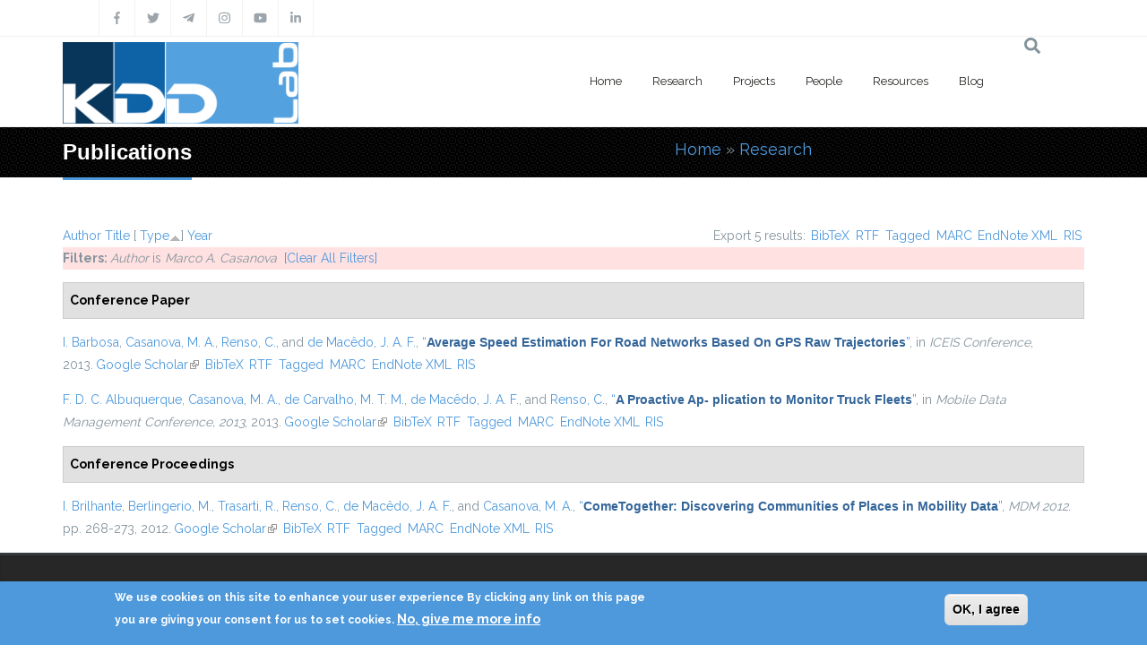

--- FILE ---
content_type: text/css
request_url: https://kdd.isti.cnr.it/sites/all/modules/drupalexp/modules/dexp_menu/css/dexp-mobile-menu.css?sptppn
body_size: 315
content:
.dexp-dropdown{
    background: none repeat scroll 0 0 #FFFFFF;
    display: none;
    left: 0;
    position: absolute;
    width: 100%;
    z-index: 99;
}
.dexp-dropdown ul ul{
    display: none;
}
.dexp-dropdown ul ul.menu-open{
    display: block;
}
.dexp-menu-mega{
    padding-left: 30px !important;
    padding-right: 0 !important;
    max-width: 100%;
}
.dexp-menu-mega >.dexp-menu-row>.dexp-menu-col>ul.menu{
    margin-left: 0 !important;
}
.dexp-dropdown .menu-open>.dexp-menu-row>.dexp-menu-col>ul.menu{
    display: block;
}
.dexp-dropdown li{
    position: relative;
    margin:0;
    padding: 0;
}
.dexp-dropdown ul.menu li a{
    display: block;
}
.dexp-dropdown.mobile-open{
    display: block;
}
.menu-toggler{
    cursor: pointer;
    position: absolute;
    right: 10px;
    top: 10px;
}

--- FILE ---
content_type: text/css
request_url: https://kdd.isti.cnr.it/sites/all/modules/contrib/rooms/css/rooms_ui.css?sptppn
body_size: 786
content:
/* Some Rooms admin pages use tables for layout, so let's kill this default. */
tbody {
  border-top: none;
}

/* General styles for all Rooms management forms */
.rooms-management-form:after {
  content: ".";
  display: block;
  height: 0;
  clear: both;
  visibility: hidden;
}

.rooms-management-form .form-item {
  padding: 0;
  margin-top: 0;
  margin-bottom: 0;
}
.rooms-management-form .form-item label {
  margin: 0;
  display: block;
}
.rooms-management-form .form-type-item label {
  display: inline;
}

.rooms-management-form .form-type-radio label,
.rooms-management-form .form-type-checkbox label {
  display: inline;
}

.rooms-management-form .form-item-name .form-text {
  width: 100%;
}

.rooms-management-form .form-type-select,
.rooms-management-form .form-item-operation,
.rooms-management-form .form-item-amount,
.rooms-management-form .rooms-date-range,
.rooms-management-form .form-actions {
  float: left; /* LTR */
  margin: 0 20px 0 0; /* LTR */
  clear: none;
}

.rooms-management-form .form-actions {
  padding-top: 1.6em;
}

/* Fieldsets are floated by default, but if its collapsible, dont float it*/
.rooms-management-form fieldset {
  padding: 0;
  margin: 0;
  border: none;
  float: left; /* LTR */
  width: auto;
}
.rooms-management-form fieldset.collapsible {
  float: none;
  clear: both;
  padding: 0;
  margin: 20px 0;
}
.rooms-management-form .fieldset-legend,
.rooms-management-form .fieldset-wrapper {
  margin: 0;
  padding: 0;
  position: relative;
  text-transform: none;
}
.rooms-management-form .fieldset-description {
  padding: 15px 0;
}

/* Fix for floated fieldsets around vertical tabs */
.rooms-management-form .vertical-tabs,
.rooms-management-form .field-group-tab-wrapper {
  clear: both;
}

.rooms-month-manager .unit-name,
.rooms-month-manager .unit-days {
  border-bottom: 1px solid #ccc !important;
}

/* Booking */
.view-booking-cart-form table,
.view-booking-checkout-form table,
.commerce-checkout-form-review table {
  width: 100%;
}
.views-field-line-item-title,
.views-field-line-item-label {
  width: 67%;
}
.page-bookings .views-field-commerce-total {
  text-align: right;
  padding-right: 1em;
}
.page-bookings .component-total {
  text-align: right;
  padding-right: 1em;
}
.page-bookings .views-field-commerce-unit-price,
.page-bookings .component-title {
  padding-left: 1em;
  padding-right: 1em;
}
.commerce-line-item-actions {
  margin: 20px 1em 20px 0;
}


--- FILE ---
content_type: text/css
request_url: https://kdd.isti.cnr.it/sites/kdd.isti.cnr.it/files/ctools/css/ca2fca96176b908148dd0e3b34ea82f0.css?sptppn
body_size: 234
content:
#sliding-popup.sliding-popup-bottom, #sliding-popup.sliding-popup-bottom .eu-cookie-withdraw-banner, .eu-cookie-withdraw-tab {background:#4E99DC;}
          #sliding-popup.sliding-popup-bottom.eu-cookie-withdraw-wrapper {background: transparent}#sliding-popup .popup-content #popup-text h1, #sliding-popup .popup-content #popup-text h2, #sliding-popup .popup-content #popup-text h3, #sliding-popup .popup-content #popup-text p, #sliding-popup label, #sliding-popup div, .eu-cookie-compliance-secondary-button, .eu-cookie-withdraw-tab {color: #ffffff !important;}
          .eu-cookie-withdraw-tab { border-color: #ffffff;}.eu-cookie-compliance-more-button {color: #ffffff !important;}

--- FILE ---
content_type: text/css
request_url: https://kdd.isti.cnr.it/modules/forum/forum.css?sptppn
body_size: 381
content:
/**
 * @file
 * Styling for the Forum module.
 */

#forum .description {
  font-size: 0.9em;
  margin: 0.5em;
}
#forum td.created,
#forum td.posts,
#forum td.topics,
#forum td.last-reply,
#forum td.replies,
#forum td.pager {
  white-space: nowrap;
}

#forum td.forum .icon {
  background-image: url(../../misc/forum-icons.png);
  background-repeat: no-repeat;
  float: left; /* LTR */
  height: 24px;
  margin: 0 9px 0 0; /* LTR */
  width: 24px;
}
#forum td.forum .forum-status-new {
  background-position: -24px 0;
}

#forum div.indent {
  margin-left: 20px; /* LTR */
}
#forum .icon div {
  background-image: url(../../misc/forum-icons.png);
  background-repeat: no-repeat;
  width: 24px;
  height: 24px;
}
#forum .icon .topic-status-new {
  background-position: -24px 0;
}
#forum .icon .topic-status-hot {
  background-position: -48px 0;
}
#forum .icon .topic-status-hot-new {
  background-position: -72px 0;
}
#forum .icon .topic-status-sticky {
  background-position: -96px 0;
}
#forum .icon .topic-status-closed {
  background-position: -120px 0;
}


--- FILE ---
content_type: text/css
request_url: https://kdd.isti.cnr.it/sites/all/themes/drupalexp/assets/css/drupalexp-rtl.css?sptppn
body_size: 298
content:
body.rtl{
  direction: rtl;
}
body.rtl #admin-menu{
  direction: ltr;
}
body.rtl .col-xs-1,
body.rtl .col-xs-2,
body.rtl .col-xs-3,
body.rtl .col-xs-4,
body.rtl .col-xs-5,
body.rtl .col-xs-6,
body.rtl .col-xs-7,
body.rtl .col-xs-8,
body.rtl .col-xs-9,
body.rtl .col-xs-10,
body.rtl .col-xs-11,
body.rtl .col-xs-12,
body.rtl .col-sm-1,
body.rtl .col-sm-2,
body.rtl .col-sm-3,
body.rtl .col-sm-4,
body.rtl .col-sm-5,
body.rtl .col-sm-6,
body.rtl .col-sm-7,
body.rtl .col-sm-8,
body.rtl .col-sm-9,
body.rtl .col-sm-10,
body.rtl .col-sm-11,
body.rtl .col-sm-12,
body.rtl .col-md-1,
body.rtl .col-md-2,
body.rtl .col-md-3,
body.rtl .col-md-4,
body.rtl .col-md-5,
body.rtl .col-md-6,
body.rtl .col-md-7,
body.rtl .col-md-8,
body.rtl .col-md-9,
body.rtl .col-md-10,
body.rtl .col-md-11,
body.rtl .col-md-12,
body.rtl .col-lg-1,
body.rtl .col-lg-2,
body.rtl .col-lg-3,
body.rtl .col-lg-4,
body.rtl .col-lg-5,
body.rtl .col-lg-6,
body.rtl .col-lg-7,
body.rtl .col-lg-8,
body.rtl .col-lg-9,
body.rtl .col-lg-10,
body.rtl .col-lg-11,
body.rtl .col-lg-12{
  float: right;
}
body.rtl .bx-wrapper .bx-viewport{
  direction: ltr;
}
body.rtl .bx-wrapper .bx-viewport .bxslider-item {
  direction: rtl;
}
body.rtl .pull-right {
    float: left !important;
}
body.rtl .pull-letf {
    float: right !important;
}


--- FILE ---
content_type: text/css
request_url: https://kdd.isti.cnr.it/sites/all/themes/jollyness/assets/css/style-kdd1.css?sptppn
body_size: 24936
content:
/*This file is generated by less css (http://lesscss.org) using drupalexp framework (http://drupalexp.com)*/
/*Please do not modify this file content*/
@import url(https://fonts.googleapis.com/css?family=Nothing+You+Could+Do);
@import url(https://fonts.googleapis.com/css?family=Pacifico);
@import url(https://fonts.googleapis.com/css?family=Raleway:400,300,200,500,100,600,700,800,900);
@import url(https://fonts.googleapis.com/css?family=Droid+Serif:400,400italic,700,700italic);
body {
  color: #888888;
}
a:not(.btn) {
  color: #4E99DC;
}
a:not(.btn):hover {
  color: #4E99DC;
}
h1,
h2,
h3,
h4,
h5,
h6 {
  color: #2D3237;
}
h1,
h2,
h3,
h4,
h5,
h6 {
  color: #2D3237;
  font-family: 'Helvetica Neue', Helvetica, sans-serif;
  font-weight: 600;
  margin-bottom: 15px;
  text-rendering: optimizelegibility;
}
p {
  line-height: 25px;
}
*,
*:after,
*:before {
  box-sizing: border-box;
  margin: 0;
}
ol,
ol.no-bullet,
ul,
ul.no-bullet {
  margin-left: 0;
}
a:hover {
  text-decoration: none;
}
.form-text:focus,
.form-textarea:focus {
  border: solid 1px #4E99DC !important;
}
.pagination > li > a,
.pagination > li > span {
  background-color: #272727;
  color: #FFFFFF;
  float: left;
  line-height: 1.82857;
  margin-left: 5px;
  padding: 6px 15px;
  position: relative;
  text-decoration: none;
  border: 0 none;
}
.pagination > li > a:hover {
  background-color: #4E99DC;
  color: #FFF;
}
.pagination > li:first-child > a,
.pagination > li:last-child > a,
.pagination > li:first-child > span,
.pagination > li:last-child > span {
  border-radius: 0px;
}
.pagination .pager-current a {
  background-color: #4E99DC;
}
img {
  height: auto;
  max-width: 100%;
}
.popular_items img,
.comment img,
.shopping-cart-widget img,
div.thumbnails a img,
.authorbox_wrapper img,
.flickr-gallery li img,
.recent_posts img,
.recent_posts_widget img,
.testimonial_wrap img,
.popular-post img {
  -webkit-transition: opacity 0.2s ease-in-out;
  -moz-transition: opacity 0.2s ease-in-out;
  -ms-transition: opacity 0.2s ease-in-out;
  -o-transition: opacity 0.2s ease-in-out;
  transition: opacity 0.2s ease-in-out;
}
.popular_items img:hover,
.shopping-cart-widget img:hover,
div.thumbnails a img:hover,
.comment img:hover,
.authorbox_wrapper img:hover,
.flickr-gallery li img:hover,
.recent_posts img:hover,
.recent_posts_widget img:hover,
.testimonial_wrap img:hover,
.popular-post img:hover {
  -ms-filter: "progid:DXImageTransform.Microsoft.Alpha(Opacity=60)";
  filter: alpha(opacity=60);
  -moz-opacity: 0.6;
  -khtml-opacity: 0.6;
  opacity: 0.6;
}
.greybg {
  background-color: #F6F6F6;
}
.bordertop {
  border-top: 1px solid #E6E9EA;
}
.paddingtop {
  padding: 60px 0 0;
}
.margintop {
  margin: 60px 0 0;
}
.padding-copyright {
  padding: 25px 0 20px 0;
}
@font-face {
  font-family: 'NovecentowideLightBold';
  src: url('../fonts/Novecentowide-DemiBold-webfont.eot');
  src: url('../fonts/Novecentowide-DemiBold-webfont.eot?#iefix') format('embedded-opentype'), url('../fonts/Novecentowide-DemiBold-webfont.woff') format('woff'), url('../fonts/Novecentowide-DemiBold-webfont.ttf') format('truetype'), url('../fonts/Novecentowide-DemiBold-webfont.svg#NovecentowideLightBold') format('svg');
  font-weight: normal;
  font-style: normal;
}
@font-face {
  font-family: 'NovecentowideBookBold';
  src: url('../fonts/Novecentowide-Bold-webfont.eot');
  src: url('../fonts/Novecentowide-Bold-webfont.eot?#iefix') format('embedded-opentype'), url('../fonts/Novecentowide-Bold-webfont.woff') format('woff'), url('../fonts/Novecentowide-Bold-webfont.ttf') format('truetype'), url('../fonts/Novecentowide-Bold-webfont.svg#NovecentowideBookBold') format('svg');
  font-weight: normal;
  font-style: normal;
}
body {
  font-family: Raleway, Arial, Helvetica, sans-serif;
  font-size: 14px;
  font-weight: 400;
  line-height: 1.8;
  color: #83939C;
}
body.boxed {
  background: url("../images/boxed_bg.png");
}
body.boxed .dexp-body-inner {
  max-width: 1170px;
  margin: 0 auto;
  box-shadow: 0 0 10px rgba(0,0,0,0.25);
}
body.header-color #section-top {
  background-color: #4E99DC;
  color: #fff;
}
body.header-color #section-top span,
body.header-color #section-top a,
body.header-color #section-top i {
  color: #fff;
}
body.header-dark #section-top {
  background-color: #292723;
  color: #fff;
}
body.header-dark #section-top span,
body.header-dark #section-top a,
body.header-dark #section-top i {
  color: #fff;
}
#section-main-content {
  padding-top: 50px;
}
#section-page-title {
  background: url("../images/topbg.png") repeat scroll 0 0 rgba(0,0,0,0);
  border-bottom: 3px solid #FFFFFF;
}
#section-page-title h1.page_title {
  color: #FFFFFF;
  display: inline-block;
  font-size: 24px;
  margin-bottom: -3px;
}
#section-page-title .breadcrumb {
  background: none;
  margin: 0;
  padding: 0;
}
.footer1 {
  color: #83939C;
  border-top: 3px solid #353A3E;
  box-shadow: 0 0 5px 5px #353A3E inset;
  padding: 60px 0 45px;
}
.footer1 p {
  line-height: 25px;
}
.footer1 h2.block-title {
  color: #FFFFFF;
  margin: 0 0 25px 0;
  font-size: 20px;
  text-transform: uppercase;
}
.footer1 .contact-widget {
  background-image: url("../images/footermap.png");
  background-position: center top;
  background-repeat: no-repeat;
  background-size: 100% auto;
}
.footer1 .contact-widget ul li {
  list-style: none outside none;
  margin-bottom: 10px;
  padding-bottom: 10px;
}
.footer1 .contact-widget ul li i {
  font-size: 15px;
  padding-right: 5px;
  color: #FFF;
}
.footer1 .contact-widget ul.social {
  border-top: 1px solid #3A3A3A !important;
  padding-top: 10px;
}
.footer1 .contact-widget ul.social li {
  display: inline-block;
  border-left: 0px solid #f2F2F2 !important;
  float: left;
  height: 35px;
  line-height: 35px;
  width: 35px;
  position: relative;
  text-align: center;
}
.footer1 .contact-widget ul.social li:last-child {
  border-right: 0px solid #F2F2F2 !important;
}
.footer1 .contact-widget ul.social li a {
  margin: 0;
  padding: 0;
  text-decoration: none;
  transition: background-color 0.2s linear 0s, color 0.2s linear 0s;
  font-size: 14px;
  color: #9CA5AB;
}
.footer1 .contact-widget ul.social li a:hover {
  color: #4E99DC !important;
}
.jt-shadow {
  box-shadow: 0 1px 3px rgba(0,0,0,0.1) inset;
}
mark {
  background-color: #4E99DC;
  color: #FFF;
  padding: 0 10px;
}
.copyright {
  color: #FFFFFF;
}
.messagebox1 h1 {
  border-style: none;
  border-width: 0;
  color: #FFFFFF;
  font-family: 'Pacifico', cursive;
  font-size: 38px;
  font-weight: 400;
  line-height: 1.6;
  padding: 0;
  text-decoration: none;
}
#section-top {
  border-bottom: 1px solid #f2f2f2;
}
.social li {
  float: left;
  width: 40px;
  height: 40px;
  line-height: 40px;
  text-align: center;
  list-style: none;
  border-left: 1px solid #f2f2f2;
  display: inline-block;
  margin: 0;
  position: relative;
  padding: 0;
}
.social li:last-child {
  border-right: 1px solid #f2f2f2;
}
.social li a {
  color: #9ca5ab;
}
.callus {
  line-height: 40px;
}
.callus ul {
  margin: 0;
  padding: 0;
  float: right;
}
.callus li {
  list-style: none;
  border-left: 1px solid #f2f2f2;
  float: left;
  text-align: center;
  padding: 0 10px;
  height: 40px;
  line-height: 40px;
  display: inline-block;
  margin: 0;
  position: relative;
}
.callus li:last-child {
  border-right: 1px solid #f2f2f2;
}
.callus li p {
  margin: 0;
  padding: 0;
  line-height: 40px;
  font-size: 12px;
}
.callus li p span {
  color: #4E99DC;
}
.callus li p a {
  color: #83939C;
}
.footer-social li {
  border: 1px solid #4E99DC;
  border-radius: 500px;
  color: #292723;
  display: inline-block;
  font-size: 15px;
  height: 40px;
  line-height: 40px;
  margin: 30px 5px 5px;
  position: relative;
  text-align: center;
  width: 40px;
  z-index: 5;
}
.footer-social li:hover {
  background-color: #4E99DC;
}
.footer-social li:hover a,
.footer-social li:hover i {
  color: #FFFFFF;
}
ul.list-unstyled {
  margin: 0;
  padding: 0;
}
ul.list-unstyled >li {
  list-style: none;
  margin: 0;
}
div.hr {
  height: 1px;
  border-bottom: 1px solid #2F2F2F;
  margin: 15px 0;
}
.milestone-counter {
  text-align: center;
}
.jtbtn-big {
  border: 1px solid #4E99DC;
}
.jtbtn-big.anim {
  display: inline-block;
  font-size: 14px;
  padding: 5px 20px 5px 30px !important;
  text-align: center;
  text-transform: uppercase;
  -webkit-transition: all 200ms linear;
  -moz-transition: all 200ms linear;
  -o-transition: all 200ms linear;
  -ms-transition: all 200ms linear;
  transition: all 200ms linear;
}
.boxed .dexp-body-inner {
  margin-top: 40px !important;
  background-color: #FFF;
}
.boxed .social li {
  border-left: none;
}
.boxed .social li:last-child {
  border-right: none;
}
#section-copyright {
  padding: 25px 0 20px 0;
  color: #292723;
}
#block-menu-menu-footer-menu {
  float: right;
}
#block-menu-menu-footer-menu ul {
  list-style: none;
}
#block-menu-menu-footer-menu ul li {
  list-style-type: none;
  display: inline-block;
}
#block-menu-menu-footer-menu ul li a {
  color: #292723;
}
#block-menu-menu-footer-menu ul li a.active-trail,
#block-menu-menu-footer-menu ul li a:hover {
  color: #4E99DC;
}
@media screen and (max-width: 991px) {
  .region-social-top {
    text-align: center;
  }
  .region-social-top ul {
    display: inline-block;
  }
}
.view-client .bx-wrapper img {
  margin: 0 auto;
}
#go-to-top {
  background: #4E99DC;
  height: 40px;
  width: 40px;
  position: fixed;
  text-align: center;
  line-height: 40px;
  font-size: 23px;
  color: #fff;
  right: 25px;
  bottom: 25px;
  cursor: pointer;
  z-index: 999;
  -webkit-transition: all 0.3s linear;
  -moz-transition: all 0.3s linear;
  -o-transition: all 0.3s linear;
  -ms-transition: all 0.3s linear;
  transition: all 0.3s linear;
}
.dexp-grid-items .dexp-grid-item {
  margin-bottom: 25px;
}
.team-item .field-name-field-photo img {
  position: absolute;
  top: 0px;
  left: 0px;
  z-index: 1;
}
.team-item:hover .field-name-field-photo img {
  display: none;
}
time.icon {
  font-family: "Helvetica Neue Bold", arial, helvetica, sans-serif;
  font-size: 1em;
  display: block;
  position: relative;
  width: 7em;
  height: 7em;
  background-color: #fff;
  margin: 2em auto;
  border-radius: 0.6em;
  box-shadow: 0 1px 0 #bdbdbd, 0 0 0 1px #bdbdbd;
  overflow: hidden;
  -webkit-backface-visibility: hidden;
  -webkit-transform: rotate(0deg) skewY(0deg);
  -webkit-transform-origin: 50% 10%;
  transform-origin: 50% 10%;
}
time.icon * {
  display: block;
  width: 100%;
  font-size: 1em;
  font-weight: bold;
  font-style: normal;
  text-align: center;
}
time.icon strong {
  position: absolute;
  top: 0;
  padding: 0.4em 0;
  color: #fff;
  background-color: #aa0000;
  box-shadow: 0 2px 0 #bdbdbd;
}
time.icon em {
  position: absolute;
  bottom: 0.1em;
  color: #aa0000;
}
time.icon span {
  width: 100%;
  font-size: 2.8em;
  letter-spacing: -0.05em;
  padding-top: 0.6em;
  color: #2f2f2f;
}
.event-slider {
  padding: 0em 1em 0em 1em;
  margin: 1em 2em 0em 2em;
}
.event-slider-infobox {
  box-shadow: 0 1px 0 #bdbdbd, 0 1px 1px 1px #bdbdbd;
  border: 4px #00ff00;
  background: #edf7ff;
  padding: 1em 1em 1em 1em;
  margin: 3px;
  text-align: left;
}
.team-name-title {
  height: 40px;
  margin-top: 5px;
  margin-bottom: 5px;
  display: flex;
  justify-content: center;
  align-items: center;
}
.block h3.team-name-title {
  font-size: 17px !important;
}
.team-email {
  font-size: 11px;
}
.team-about {
  display: none;
}
#biblio-node table {
  width: 100%;
}
#biblio-node table .odd {
  background-color: #dae8f6;
}
#biblio-node table .even {
  background-color: #ffffff;
}
.view-display-id-block_1 {
  padding: 0px;
}
.view-display-id-block_1 .col-sm-2 {
  padding: 5px;
}
.margin-bottom {
  margin: 0px 0px 20px 0px;
}
.margin-pull-left {
  margin: 20px 20px 20px 0px;
}
.margin-pull-right {
  margin: 20px 0px 20px 20px;
}
figcaption {
  font-size: 11px;
}
.field-name-field-screenshot .field-item {
  display: inline-block;
  margin: 1em;
}
.bottom {
  vertical-align: bottom;
}
#block-menu-secondary-menu ul li {
  list-style-type: none;
  display: inline-block;
}
.dexp-grid-item .thumbnail div.caption {
  min-height: 170px;
}
.title-visible {
  position: absolute;
  bottom: 0;
  left: 0;
  color: #ffffff;
  background-color: rgba(0,0,0,0.5);
  width: 100%;
}
.title-visible h3 {
  color: #ffffff;
  font-size: 80%;
}
.resources-box {
  background-color: #eeeeee;
  border-radius: 0.6em;
  border: 1px solid #000000;
  padding: 10px;
}
.margin-20 img {
  margin: 20px;
}
.VideoButtons {
  z-index: 10;
}
svg .VideoButtons .Buttons .VideoOverlay {
  position: absolute;
  left: 50%;
  top: 50%;
  width: 42px;
  height: 42px;
  margin-left: -21px;
  margin-top: -21px;
}
.width400 {
  width: 400px;
}
.width300 {
  width: 300px;
}
.width200 {
  width: 200px;
}
.thumbnail hr {
  margin: 0;
}
.thumbnail br {
  border: 1px;
  width: 100%;
  height: 1px;
}
div.post_meta a {
  margin: 0px 5px;
}
div .pull {
  width: 40% !important;
  float: right;
}
.region-left-sidebar .block,
.region-right-sidebar .block {
  margin-bottom: 20px;
  padding-bottom: 20px;
}
.block .blog_wrap {
  margin-top: 0;
}
.title h1.block-title {
  font-size: 30px;
}
.title > hr {
  border-top: 1px solid #D4D4D4;
  margin: 0 auto;
  max-width: 235px;
  position: relative;
}
.title > hr:after {
  border-top: 1px solid #4E99DC;
  content: "";
  left: 30%;
  position: absolute;
  right: 30%;
  top: -1px;
}
.title .block-subtitle,
.title .lead {
  font-family: 'Droid Serif', Georgia, "Times New Roman", serif !important;
  font-size: 15px;
  font-style: italic;
  font-weight: 300;
  line-height: 1;
  padding: 15px 0;
}
.title .block-subtitle {
  padding-bottom: 50px;
}
.title1 > hr {
  border-top: 1px solid #D4D4D4;
  margin: 0;
  max-width: 280px;
  position: relative;
}
.title1 > hr:after {
  border-top: 1px solid #4E99DC;
  content: "";
  left: 0;
  position: absolute;
  right: 80%;
  top: -1px;
}
.title1 .lead {
  font-family: 'Droid Serif', Georgia, "Times New Roman", serif !important;
  font-size: 15px;
  font-style: italic;
  font-weight: 300;
  line-height: 1;
  padding: 15px 0;
}
.bigtitle {
  padding: 20px 0;
}
.bigtitle > .content {
  padding-top: 20px;
}
.bigtitle h1.block-title {
  border-bottom: 1px solid #D4D4D4;
  font-family: 'NovecentowideBookBold', 'Helvetica Neue', Helvetica, sans-serif;
  font-size: 51px;
  font-weight: normal;
  padding-bottom: 30px;
  position: relative;
}
.bigtitle h1.block-title:after {
  border-bottom: 1px solid #4E99DC;
  bottom: -1px;
  content: "";
  height: 0;
  left: 0;
  position: absolute;
  width: 25%;
}
.bigtitle .block-subtitle {
  color: #292723;
  font-size: 21px;
  font-weight: 300;
  line-height: 1.6;
  padding: 0 0 0 50px;
  margin-top: 20px;
}
.bigtitle .block-subtitle span {
  color: #4E99DC;
}
.block h3 {
  font-size: 18px;
}
.block.white h1,
.block.white .title h3 {
  color: #FFF;
}
.block.white .block-subtitle {
  color: #FFF;
}
.block.overlay {
  position: relative;
}
.block.overlay .inner {
  background: url("../images/gridtile.png") rgba(0,0,0,0.4);
  content: "";
  width: 100%;
  height: 100%;
  position: absolute;
  left: 0;
  top: 0;
  z-index: 0;
}
.block.overlay .content {
  z-index: 1;
  position: relative;
}
.dexp-parallax h1,
.dexp-parallax h2,
.dexp-parallax h3,
.dexp-parallax h4,
.dexp-parallax h5,
.dexp-parallax h6 {
  color: #FFFFFF !important;
}
.dexp-parallax .rating-block {
  background: none;
}
.dexp-parallax.overlay h1.block-title {
  padding-top: 60px;
  color: #FFFFFF !important;
}
.greybg .rating-block {
  background: #F6F6F6 !important;
}
.quote-post {
  background: #f2f2f2;
  position: relative;
  padding: 20px 10px;
}
.quote-post:after {
  font-family: 'FontAwesome';
  content: "\f10e";
  padding-right: 20px;
  right: 0;
  position: absolute;
  top: 50px;
  color: #000000;
  font-size: 600%;
  opacity: 0.2;
  -moz-opacity: 0.2;
  filter: alpha(opacity=20);
}
.quote-post blockquote {
  border-left: 0px solid #fff;
  padding-bottom: 0;
}
.view-blog .pagination {
  margin-top: 40px;
}
.blog-content {
  padding: 20px;
}
.blog_button {
  background: none repeat scroll 0 0 #292723;
  border: 1px solid #EFEFEF;
  color: #FFFFFF !important;
  cursor: pointer;
  display: inline-block;
  font-size: 13px;
  font-weight: 400;
  line-height: 1.42857;
  margin-bottom: 30px;
  padding: 10px 23px;
  text-align: center;
  vertical-align: middle;
  white-space: nowrap;
}
#timeline {
  list-style-type: none;
  background: url("../images/timeline.png") repeat-y scroll center top rgba(0,0,0,0);
  margin: 0;
  overflow: hidden;
  padding: 0;
  position: relative;
}
#timeline .timeline-item {
  clear: both;
  float: left;
  margin: 0 10px;
  padding: 0;
  background: url("../images/timeline1.png") no-repeat scroll right center rgba(0,0,0,0);
}
#timeline .timeline-item:nth-child(2n) {
  background: url("../images/timeline2.png") no-repeat scroll left center rgba(0,0,0,0);
  float: right;
}
#timeline .timeline-item:nth-child(2n) .blog-columns {
  margin-left: 60px;
  margin-right: 0;
}
@media (max-width: 767px) {
  #timeline .timeline-item {
    margin: 0 10px 20px 10px;
    background: none;
  }
  #timeline .timeline-item:nth-child(2n) {
    background: none;
  }
}
.blog-columns {
  margin: 0 60px 0 0;
  padding: 0;
  position: relative;
  background: none repeat scroll 0 0 #FFFFFF;
  border: 1px solid #EFEFEF;
}
.blog-columns img {
  width: 100%;
}
.blog-columns .title h3 {
  border-bottom: 1px solid #DADADA;
  font-size: 16px;
  margin-top: 0;
  padding-bottom: 15px;
}
.blog-columns .title h3 a {
  color: #292723;
  font-weight: 400;
}
.blog-columns .post_meta {
  padding: 0 0 15px;
}
.blog-columns .post_meta span {
  padding-right: 5px;
  color: #9CA5AB;
}
.blog-columns .post_meta span i {
  color: #292723;
  font-weight: 400;
}
.blog-columns .post_meta span a {
  color: #9CA5AB;
}
.blog-mansory .blog-columns {
  margin: 0 0 30px 0;
}
.blog_wrap {
  margin: 50px 0 0;
}
.blog_wrap .media_element img {
  width: 100%;
}
.blog_wrap .title {
  margin-bottom: 30px;
}
.blog_wrap .title h3 {
  border-bottom: 1px solid #DADADA;
  display: flex;
  font-size: 18px;
  padding-bottom: 15px;
}
.blog_wrap .title h3 a {
  color: #292723;
  font-weight: 400;
}
.blog_wrap .post_date {
  border: 1px solid #888888;
  border-radius: 500px;
  color: #292723;
  float: left;
  font-size: 15px;
  height: 54px;
  line-height: 54px;
  margin-right: 10px;
  position: relative;
  text-align: center;
  width: 54px;
  z-index: 5;
}
.blog_wrap .post_meta span {
  padding-right: 10px;
  color: #9CA5AB;
}
.blog_wrap .post_meta span i {
  padding-right: 4px;
  color: #292723;
  font-weight: 400;
}
.blog_wrap .post_meta span a {
  color: #9CA5AB;
}
.blog_wrap .post_desc {
  padding: 20px 0;
  text-align: justify;
}
.view-display-id-block_latest_news .blog_wrap a.readmore,
.view-display-id-block_latest_news_2 .blog_wrap a.readmore {
  display: none;
}
.view-display-id-blog_two_columns .dexp-grid-item:nth-child(2n+1) {
  clear: left;
}
.view-display-id-blog_three_column .dexp-grid-item:nth-child(3n+1) {
  clear: left;
}
.authorbox_wrapper {
  border-bottom: 1px solid #EFEFEF;
  margin-bottom: 50px;
  padding: 20px;
}
.authorbox_wrapper img {
  margin: 0 20px 20px 0;
  width: 100px !important;
  border-radius: 50%;
  float: left;
}
.authorbox_wrapper h4 {
  margin-bottom: 0;
  padding-bottom: 0;
  font-size: 18px;
}
.authorbox_wrapper p {
  margin-top: 5px;
  padding-top: 5px;
}
#comments_wrapper .comment-avatar {
  margin: 0 20px 0 0;
  float: left;
  height: 70px;
  width: 70px;
}
#comments_wrapper .comment-content {
  background: none repeat scroll 0 0 #F2F2F2;
  border: 1px solid #EFEFEF;
  margin-bottom: 20px;
  overflow: hidden;
  padding: 20px;
}
#comments_wrapper .comment-reply {
  color: #FFFFFF;
  float: right;
  font-size: 12px;
  margin: -25px -5px 0 0;
  color: #FFF;
}
#comments_wrapper .comment-author {
  margin-bottom: 10px;
}
#comments_wrapper .comment-author .comment-meta {
  color: #AAAAAA;
  font-size: 12px;
  padding-left: 10px;
}
#comments_wrapper #comment-form .form-text {
  background-color: #FFFFFF;
  border: 1px solid #D9D9D9;
  box-shadow: 0 1px 1px rgba(0,0,0,0.075) inset;
  color: #656565;
  display: block;
  font-size: 12px;
  height: 34px;
  line-height: 1.42857;
  margin-bottom: 10px;
  padding: 6px 12px;
  -webkit-transition: border-color 0.15s ease-in-out;
  -moz-transition: border-color 0.15s ease-in-out;
  -o-transition: border-color 0.15s ease-in-out;
  -ms-transition: border-color 0.15s ease-in-out;
  transition: border-color 0.15s ease-in-out;
  -webkit-transition: box-shadow 0.15s ease-in-out;
  -moz-transition: box-shadow 0.15s ease-in-out;
  -o-transition: box-shadow 0.15s ease-in-out;
  -ms-transition: box-shadow 0.15s ease-in-out;
  transition: box-shadow 0.15s ease-in-out;
  vertical-align: middle;
  width: 100%;
}
#comments_wrapper #comment-form textarea {
  background-color: #FFFFFF;
  border: 1px solid #D9D9D9;
  box-shadow: 0 1px 1px rgba(0,0,0,0.075) inset;
  color: #656565;
  display: block;
  font-size: 12px;
  line-height: 1.42857;
  margin-bottom: 10px;
  padding: 6px 12px;
  -webkit-transition: border-color 0.15s ease-in-out;
  -moz-transition: border-color 0.15s ease-in-out;
  -o-transition: border-color 0.15s ease-in-out;
  -ms-transition: border-color 0.15s ease-in-out;
  transition: border-color 0.15s ease-in-out;
  -webkit-transition: box-shadow 0.15s ease-in-out 0.5s linear;
  -moz-transition: box-shadow 0.15s ease-in-out 0.5s linear;
  -o-transition: box-shadow 0.15s ease-in-out 0.5s linear;
  -ms-transition: box-shadow 0.15s ease-in-out 0.5s linear;
  transition: box-shadow 0.15s ease-in-out 0.5s linear;
  vertical-align: middle;
  width: 100%;
}
#comments_wrapper #comment-form label,
#comments_wrapper #comment-form .grippie {
  display: none;
}
#comments_wrapper #comment-form .form-submit {
  background: #4E99DC;
  color: #FFFFFF;
  border-color: #4E99DC;
}
.popular-post ul li,
.recent-post ul li {
  list-style: none outside none;
  height: 70px;
  margin: 0;
  clear: both;
}
.popular-post ul li img,
.recent-post ul li img {
  width: 50px;
  height: 50px;
  margin-right: 10px;
  float: left;
}
.popular-post ul li .views-field-title .field-content,
.recent-post ul li .views-field-title .field-content {
  display: block;
  height: 34px;
  line-height: 18px;
  overflow: hidden;
}
.popular-post ul li .views-field-title .field-content a,
.recent-post ul li .views-field-title .field-content a {
  color: #83939C;
  font-size: 14px !important;
  font-weight: 600;
}
.popular-post ul li .views-field-created span,
.recent-post ul li .views-field-created span {
  display: block;
  font-family: 'Droid Serif', Georgia, "Times New Roman", serif !important;
  font-size: 11px;
  font-style: italic;
  text-transform: none;
  color: #4E99DC;
}
.popular-post .file a,
.recent-post .file a {
  display: none;
}
.view-blog-categories ul {
  list-style: none;
}
.view-blog-categories ul li {
  border-bottom: solid 1px #EFEFEF;
  margin: 0;
}
.view-blog-categories ul li:hover {
  background: #4E99DC;
}
.view-blog-categories ul li:hover a {
  color: #FFF;
  cursor: pointer;
}
.view-blog-categories ul li a {
  color: #83939C;
  line-height: 40px;
  padding-left: 15px;
}
#dexp_tab_item_comment h3 {
  display: none;
}
#dexp_tab_item_comment ul {
  list-style: none;
}
#dexp_tab_item_comment ul li {
  list-style-type: none;
  margin: 0;
}
#dexp_tab_item_comment ul li a {
  color: #83939C;
  font-size: 14px !important;
  font-weight: 600;
}
#dexp_tab_item_comment ul li span {
  color: #4E99DC;
  display: block;
  font-family: 'Droid Serif', Georgia, "Times New Roman", serif !important;
  font-size: 11px;
  font-style: italic;
  text-transform: none;
}
.media-vimeo-video,
.media-youtube-video {
  position: relative;
  padding-bottom: 56.25%;
  padding-top: 30px;
  height: 0;
  overflow: hidden;
}
.media-vimeo-video iframe,
.media-vimeo-video object,
.media-vimeo-video embed,
.media-youtube-video iframe,
.media-youtube-video object,
.media-youtube-video embed {
  height: 100%;
  left: 0;
  position: absolute;
  top: 0;
  width: 100%;
}
.media_element video {
  position: relative;
  overflow: hidden;
  width: 100%;
  background: #000;
  height: auto;
}
a {
  -webkit-transition: all 0.2s linear;
  -moz-transition: all 0.2s linear;
  -o-transition: all 0.2s linear;
  -ms-transition: all 0.2s linear;
  transition: all 0.2s linear;
  outline: none !important;
}
.img-thumbnail {
  width: 100%;
}
.title1 h1 {
  font-size: 20px;
}
.fa-2x {
  font-size: 25px;
}
.region-right-sidebar h2,
.region-left-sidebar h2 {
  font-size: 18px;
}
.title h1 {
  margin-top: 0 !important;
  font-size: 30px;
}
.spec-title h1 {
  border-style: none;
  border-width: 0;
  font-family: 'Pacifico', cursive;
  font-size: 36px;
  font-weight: 400;
  line-height: 36px;
  padding: 10px;
  text-decoration: none;
}
.spec-title h1 span {
  color: #4E99DC;
}
.region-parallax h1,
.region-parallax h2,
.region-parallax h3 {
  color: #fff;
}
.servicelistbox {
  margin-top: 40px;
}
.panel-default {
  background: none repeat scroll 0 0 rgba(0,0,0,0);
  border: 0 solid #FFFFFF !important;
  box-shadow: 0 0 #FFFFFF;
}
.panel-default .panel-heading {
  background-color: #FFFFFF;
  border: 1px solid #A9A9A9;
  border-radius: 3px;
  padding: 16px;
}
.panel-default .panel-heading:hover {
  border-color: #4E99DC;
}
.panel-default .panel-heading:hover .panel-title:after {
  color: #4E99DC;
}
.panel-default .panel-heading .panel-title:after {
  color: #292723;
  content: "";
  display: block;
  float: right;
  font-family: 'FontAwesome';
  font-size: 13px;
  line-height: 20px;
  margin-top: -20px;
  pointer-events: none;
  position: relative;
  text-transform: none;
}
.panel-default .panel-heading i {
  padding-right: 5px;
}
.panel-default .panel-heading a {
  color: #292723;
  font-size: 18px;
  display: block;
  position: relative;
  width: 100%;
  text-decoration: none;
  outline: none;
}
.panel-default .panel-heading a:hover {
  color: #4E99DC;
}
.btn {
  padding: 6px 20px;
  border-radius: 0;
}
.btn-primary,
.btn-link,
.form-submit {
  background-color: #4E99DC;
  border-color: #4E99DC;
  color: #fff;
}
.btn-primary:hover,
.btn-primary:focus,
.btn-primary:active,
.btn-link:hover,
.btn-link:focus,
.btn-link:active,
.form-submit:hover,
.form-submit:focus,
.form-submit:active {
  background-color: #63a5e0;
  color: #fff !important;
  text-decoration: none;
  border-color: #4E99DC !important;
}
.btn-default {
  background: linear-gradient(to bottom,#FFFFFF 0%,#E6E6E6 100%) repeat-x scroll 0 0 #FFFFFF;
  border: 1px solid #CCCCCC;
  color: #656565;
  text-shadow: 0 1px 1px rgba(255,255,255,0.75);
}
.btn-default:hover,
.btn-default:focus,
.btn-default:active,
.btn-default.active,
.btn-default.disabled,
.btn-default[disabled] {
  background-color: #e6e6e6;
  background-position: 0 -15px;
}
.btn-darkblue {
  background: linear-gradient(to bottom,#34495E 0%,#2C3E50 100%) repeat-x scroll 0 0 #34495E;
  border-color: #2C3E50;
  color: #FFFFFF;
  text-shadow: 0 -1px 0 rgba(0,0,0,0.25);
}
.btn-darkblue:hover,
.btn-darkblue:focus,
.btn-darkblue:active,
.btn-darkblue.active,
.btn-darkblue.disabled,
.btn-darkblue[disabled] {
  background-color: #2C3E50;
  color: #FFFFFF;
  background-position: 0 -15px;
}
.btn-purple {
  background: linear-gradient(to bottom,#9B59B6 0%,#772599 100%) repeat-x scroll 0 0 #9B59B6;
  border-color: #772599;
  color: #FFFFFF;
  text-shadow: 0 -1px 0 rgba(0,0,0,0.25);
}
.btn-purple:hover,
.btn-purple:focus,
.btn-purple:active,
.btn-purple.active,
.btn-purple.disabled,
.btn-purple[disabled] {
  background-color: #772599;
  color: #FFFFFF;
  background-position: 0 -15px;
}
.btn-pink {
  background: linear-gradient(to bottom,#FA66C4 0%,#E81C9D 100%) repeat-x scroll 0 0 #FA66C4;
  border-color: #E81C9D;
  color: #FFFFFF;
  text-shadow: 0 -1px 0 rgba(0,0,0,0.25);
}
.btn-pink:hover,
.btn-pink:focus,
.btn-pink:active,
.btn-pink.active,
.btn-pink.disabled,
.btn-pink[disabled] {
  background-color: #E81C9D;
  color: #FFFFFF;
  background-position: 0 -15px;
}
.btn-lg {
  border-radius: 0;
  font-size: 16px;
  line-height: 1.33;
  padding: 10px 30px;
}
.btn-sm,
.btn-xs {
  border-radius: 0;
  font-size: 11px;
  line-height: 1.5;
  padding: 3px 10px;
}
.btn-xs {
  padding: 1px 5px;
}
.btn-pill {
  border-radius: 50%;
}
.btn-rounded {
  border-radius: 100px;
}
.btn-round {
  border-radius: 4px;
}
.node-type-forum .af-button-large,
.node-type-forum #sort-topic-submit,
.node-type-forum #edit-preview,
.node-type-forum #edit-submit,
.node-type-forum .af-button-small,
#comment-form .af-button-large,
#comment-form #sort-topic-submit,
#comment-form #edit-preview,
#comment-form #edit-submit,
#comment-form .af-button-small,
.page-forum .af-button-large,
.page-forum #sort-topic-submit,
.page-forum #edit-preview,
.page-forum #edit-submit,
.page-forum .af-button-small,
#forum-node-form .af-button-large,
#forum-node-form #sort-topic-submit,
#forum-node-form #edit-preview,
#forum-node-form #edit-submit,
#forum-node-form .af-button-small {
  -moz-user-select: none;
  background-image: none;
  border: 1px solid rgba(0,0,0,0);
  border-radius: 0px;
  cursor: pointer;
  display: inline-block;
  font-size: 14px;
  font-weight: normal;
  line-height: 1.42857;
  margin-bottom: 0;
  padding: 6px 12px;
  text-align: center;
  vertical-align: middle;
  background: linear-gradient(to bottom,#FFFFFF 0%,#E6E6E6 100%) repeat-x scroll 0 0 #FFFFFF;
  border: 1px solid #CCCCCC;
  color: #656565;
  text-shadow: 0 1px 1px rgba(255,255,255,0.75);
  white-space: nowrap;
  box-shadow: 0;
  box-shadow: none;
}
.node-type-forum .af-button-large:hover,
.node-type-forum .af-button-large:focus,
.node-type-forum .af-button-large:active,
.node-type-forum #sort-topic-submit:hover,
.node-type-forum #sort-topic-submit:focus,
.node-type-forum #sort-topic-submit:active,
.node-type-forum #edit-preview:hover,
.node-type-forum #edit-preview:focus,
.node-type-forum #edit-preview:active,
.node-type-forum #edit-submit:hover,
.node-type-forum #edit-submit:focus,
.node-type-forum #edit-submit:active,
.node-type-forum .af-button-small:hover,
.node-type-forum .af-button-small:focus,
.node-type-forum .af-button-small:active,
#comment-form .af-button-large:hover,
#comment-form .af-button-large:focus,
#comment-form .af-button-large:active,
#comment-form #sort-topic-submit:hover,
#comment-form #sort-topic-submit:focus,
#comment-form #sort-topic-submit:active,
#comment-form #edit-preview:hover,
#comment-form #edit-preview:focus,
#comment-form #edit-preview:active,
#comment-form #edit-submit:hover,
#comment-form #edit-submit:focus,
#comment-form #edit-submit:active,
#comment-form .af-button-small:hover,
#comment-form .af-button-small:focus,
#comment-form .af-button-small:active,
.page-forum .af-button-large:hover,
.page-forum .af-button-large:focus,
.page-forum .af-button-large:active,
.page-forum #sort-topic-submit:hover,
.page-forum #sort-topic-submit:focus,
.page-forum #sort-topic-submit:active,
.page-forum #edit-preview:hover,
.page-forum #edit-preview:focus,
.page-forum #edit-preview:active,
.page-forum #edit-submit:hover,
.page-forum #edit-submit:focus,
.page-forum #edit-submit:active,
.page-forum .af-button-small:hover,
.page-forum .af-button-small:focus,
.page-forum .af-button-small:active,
#forum-node-form .af-button-large:hover,
#forum-node-form .af-button-large:focus,
#forum-node-form .af-button-large:active,
#forum-node-form #sort-topic-submit:hover,
#forum-node-form #sort-topic-submit:focus,
#forum-node-form #sort-topic-submit:active,
#forum-node-form #edit-preview:hover,
#forum-node-form #edit-preview:focus,
#forum-node-form #edit-preview:active,
#forum-node-form #edit-submit:hover,
#forum-node-form #edit-submit:focus,
#forum-node-form #edit-submit:active,
#forum-node-form .af-button-small:hover,
#forum-node-form .af-button-small:focus,
#forum-node-form .af-button-small:active {
  background: #e6e6e6 !important;
  background-position: 0 -15px !important;
  border: 1px solid #CCCCCC !important;
  color: #656565 !important;
  text-shadow: 0 1px 1px rgba(255,255,255,0.75);
}
.node-type-forum #sort-topic-submit,
#comment-form #sort-topic-submit,
.page-forum #sort-topic-submit,
#forum-node-form #sort-topic-submit {
  font-size: 12px;
  height: 30px !important;
  margin-top: -3px !important;
}
.node-type-forum .form-text,
.node-type-forum .form-select,
#comment-form .form-text,
#comment-form .form-select,
.page-forum .form-text,
.page-forum .form-select,
#forum-node-form .form-text,
#forum-node-form .form-select {
  padding: 5px;
}
div.button {
  display: inline-block;
}
.webform-client-form label {
  min-width: 150px;
  float: left;
}
.webform-client-form .form-text,
.webform-client-form .form-select {
  box-shadow: 0 1px 1px rgba(0,0,0,0.075) inset;
  color: #555;
  font-size: 14px;
  height: 34px;
  line-height: 1.42857;
  padding: 6px 12px;
  transition: border-color 0.15s ease-in-out 0s, box-shadow 0.15s ease-in-out 0s;
  vertical-align: middle;
}
.webform-client-form .webform-component-textarea label {
  float: none;
}
.dexp_tab_wrapper .nav-tabs > li > a:hover,
.product-details-wrap .nav-tabs > li > a:hover,
.tabs .nav-tabs > li > a:hover {
  background-color: #4E99DC;
  border-color: #FFF;
  color: #FFF !important;
}
.dexp_tab_wrapper .tab-content,
.product-details-wrap .tab-content,
.tabs .tab-content {
  border-bottom: 1px solid #EFEFEF;
  border-left: 1px solid #EFEFEF;
  border-right: 1px solid #EFEFEF;
  padding: 20px;
}
.dexp_tab_wrapper .nav-tabs li a,
.product-details-wrap .nav-tabs li a,
.tabs .nav-tabs li a {
  border-top: 1px solid #EFEFEF;
  border-right: 1px solid #EFEFEF;
  border-left: none;
  border-radius: 0;
  margin: 0;
  color: #83939C;
}
.dexp_tab_wrapper .nav-tabs li.first,
.product-details-wrap .nav-tabs li.first,
.tabs .nav-tabs li.first {
  border-left: 1px solid #EFEFEF;
}
.dexp_tab_wrapper .nav-tabs li.active a,
.product-details-wrap .nav-tabs li.active a,
.tabs .nav-tabs li.active a {
  color: #656565;
}
.dexp_tab_wrapper .nav-tabs li:first-child,
.product-details-wrap .nav-tabs li:first-child,
.tabs .nav-tabs li:first-child {
  border-left: solid 1px #EEE;
}
.dexp_tab_wrapper.vertical,
.product-details-wrap.vertical,
.tabs.vertical {
  border: 1px solid #DDDDDD;
  padding-bottom: 1px;
  background: url("../images/fc.png") repeat-y scroll 0 0 rgba(0,0,0,0);
}
.dexp_tab_wrapper.vertical .nav-tabs,
.product-details-wrap.vertical .nav-tabs,
.tabs.vertical .nav-tabs {
  border-bottom: none;
  float: left;
  font-size: 1em;
  line-height: 1;
  margin: 0 -100% -1px 0;
  padding: 0;
  width: 240px;
}
.dexp_tab_wrapper.vertical .nav-tabs li,
.product-details-wrap.vertical .nav-tabs li,
.tabs.vertical .nav-tabs li {
  float: none;
}
.dexp_tab_wrapper.vertical .nav-tabs li a,
.product-details-wrap.vertical .nav-tabs li a,
.tabs.vertical .nav-tabs li a {
  border: solid 1px #DDD;
  border-left: none;
  border-radius: 0;
  color: #83939C;
}
.dexp_tab_wrapper.vertical .nav-tabs li.first a,
.product-details-wrap.vertical .nav-tabs li.first a,
.tabs.vertical .nav-tabs li.first a {
  border-top: none;
}
.dexp_tab_wrapper.vertical .nav-tabs li.active a,
.product-details-wrap.vertical .nav-tabs li.active a,
.tabs.vertical .nav-tabs li.active a {
  color: #656565;
}
.dexp_tab_wrapper.vertical .nav-tabs li.active a,
.product-details-wrap.vertical .nav-tabs li.active a,
.tabs.vertical .nav-tabs li.active a {
  border-left: none !important;
  border-right: none !important;
  border-bottom: none !important;
  border-top: solid 1px #DDD;
}
.dexp_tab_wrapper.vertical .nav-tabs li.first.active a,
.product-details-wrap.vertical .nav-tabs li.first.active a,
.tabs.vertical .nav-tabs li.first.active a {
  border-top: none !important;
}
.dexp_tab_wrapper.vertical .nav-tabs li.last.active a,
.product-details-wrap.vertical .nav-tabs li.last.active a,
.tabs.vertical .nav-tabs li.last.active a {
  border-bottom: solid 1px #DDD !important;
}
.dexp_tab_wrapper.vertical .tab-content,
.product-details-wrap.vertical .tab-content,
.tabs.vertical .tab-content {
  background-color: #FFFFFF;
  border: medium none;
  margin: 0 0 0 240px;
  padding: 10px 15px 10px 20px;
}
.skill-bar span.background {
  background-color: #4E99DC !important;
  border-radius: 0;
  display: block;
  height: 5px;
  position: relative;
  transition: width 1.8s linear 0s;
  width: 0;
}
.skill-bar .progress {
  background-color: #DFE5E9;
  height: 5px !important;
}
.dexp-shortcodes-box .box-icon {
  text-align: center;
  -webkit-transform: rotate(0deg) scale(1) skew(0) translate(0);
  -moz-transform: rotate(0deg) scale(1) skew(0) translate(0);
  -o-transform: rotate(0deg) scale(1) skew(0) translate(0);
  -ms-transform: rotate(0deg) scale(1) skew(0) translate(0);
  transform: rotate(0deg) scale(1) skew(0) translate(0);
  -webkit-transition: all .3s ease-out;
  -moz-transition: all .3s ease-out;
  -o-transition: all .3s ease-out;
  -ms-transition: all .3s ease-out;
  transition: all .3s ease-out;
}
.dexp-shortcodes-box .box-title {
  font-size: 20px !important;
  margin: 15px 0;
}
.dexp-shortcodes-box.box-background .box-icon {
  background-color: #4E99DC;
  color: #fff;
  border: 1px #4E99DC solid !important;
}
.dexp-shortcodes-box.box-background .box-icon i {
  color: #FFF;
}
.dexp-shortcodes-box.box-background:hover i {
  color: #4E99DC;
}
.dexp-shortcodes-box:not(.box-background) .box-icon {
  color: #4E99DC;
}
.dexp-shortcodes-box.box-left .box-icon,
.dexp-shortcodes-box.box-right .box-icon,
.dexp-shortcodes-box.box-top .box-icon {
  width: 65px;
  height: 65px;
  line-height: 65px;
  font-size: 18px;
  position: relative;
  margin: 3px 15px 15px 0;
}
.dexp-shortcodes-box.box-left .box-icon span,
.dexp-shortcodes-box.box-right .box-icon span,
.dexp-shortcodes-box.box-top .box-icon span {
  position: absolute;
  left: 0;
  width: 100%;
  text-align: center;
  top: -49px;
  -webkit-transition: top 0.3s linear;
  -moz-transition: top 0.3s linear;
  -o-transition: top 0.3s linear;
  -ms-transition: top 0.3s linear;
  transition: top 0.3s linear;
}
.dexp-shortcodes-box.box-left.box-none .box-icon,
.dexp-shortcodes-box.box-right.box-none .box-icon,
.dexp-shortcodes-box.box-top.box-none .box-icon {
  font-size: 30px;
}
.dexp-shortcodes-box.box-left.box-none .box-icon span,
.dexp-shortcodes-box.box-right.box-none .box-icon span,
.dexp-shortcodes-box.box-top.box-none .box-icon span {
  top: -53px;
}
.dexp-shortcodes-box.box-left h3.box-title,
.dexp-shortcodes-box.box-right h3.box-title,
.dexp-shortcodes-box.box-top h3.box-title {
  font-size: 18px !important;
  font-weight: 300;
}
.dexp-shortcodes-box.box-left .box-content,
.dexp-shortcodes-box.box-right .box-content,
.dexp-shortcodes-box.box-top .box-content {
  font-size: 14px;
}
.dexp-shortcodes-box.box-left:not(.box-none):hover .box-icon span,
.dexp-shortcodes-box.box-right:not(.box-none):hover .box-icon span,
.dexp-shortcodes-box.box-top:not(.box-none):hover .box-icon span {
  top: 0px;
}
.dexp-shortcodes-box.box-left.box-background:hover .box-icon,
.dexp-shortcodes-box.box-right.box-background:hover .box-icon,
.dexp-shortcodes-box.box-top.box-background:hover .box-icon {
  background: #FFF;
  color: #4E99DC;
}
.dexp-shortcodes-box.box-left.box-background:hover .box-icon span,
.dexp-shortcodes-box.box-right.box-background:hover .box-icon span,
.dexp-shortcodes-box.box-top.box-background:hover .box-icon span {
  top: 0px;
}
.dexp-shortcodes-box.box-top .box-icon {
  width: 54px;
  height: 54px;
  font-size: 15px;
  line-height: 54px;
  margin: 3px 15px 10px 0;
  float: left;
  background-color: transparent !important;
}
.dexp-shortcodes-box.box-top .box-icon:hover {
  background-color: #4E99DC !important;
  color: #fff;
  border-color: #4E99DC;
}
.dexp-shortcodes-box.box-top h3 {
  padding-top: 20px;
  padding-bottom: 15px;
  text-align: left;
}
.dexp-shortcodes-box.box-left .box-icon {
  float: left;
  margin: 3px 15px 15px 0px;
}
.dexp-shortcodes-box.box-left .box-title,
.dexp-shortcodes-box.box-left .box-content {
  margin-left: 80px;
  text-align: left;
}
.dexp-shortcodes-box.box-right .box-icon {
  float: right;
  margin: 3px 0px 15px 15px;
}
.dexp-shortcodes-box.box-right .box-title,
.dexp-shortcodes-box.box-right .box-content {
  margin-right: 80px;
  text-align: right;
}
.dexp-shortcodes-box.box-circle:not(.parallax) .box-icon {
  -webkit-border-radius: 50% 50% 50% 50%;
  -moz-border-radius: 50% 50% 50% 50%;
  border-radius: 50% 50% 50% 50%;
  border: 1px #4E99DC solid;
  background-color: #F6F6F6;
}
.dexp-shortcodes-box.box-circle:not(.parallax) .box-icon:hover {
  background-color: #4E99DC;
  color: #fff;
}
.dexp-shortcodes-box.parallax .box-icon {
  -webkit-border-radius: 50% 50% 50% 50%;
  -moz-border-radius: 50% 50% 50% 50%;
  border-radius: 50% 50% 50% 50%;
  border: 1px #FFF solid;
}
.dexp-shortcodes-box.parallax h3.box-title {
  color: #fff !important;
}
.dexp-shortcodes-box.parallax .box-icon:hover {
  background-color: #4E99DC;
  color: #fff;
}
.dexp-shortcodes-box.box-square .box-icon {
  border-radius: 5%;
  border: 1px #A9A9A9 solid;
}
.dexp-shortcodes-box.box-center:not(.hovericon):not(.box-none) .box-icon {
  width: 85px;
  height: 85px;
  font-size: 20px;
  line-height: 85px;
  margin: 0 auto;
  border: 1px #A9A9A9 solid;
  background-color: #FFF;
}
.dexp-shortcodes-box.box-center:not(.hovericon):not(.box-none):hover .box-icon {
  background: #4E99DC !important;
  color: #fff;
  border: 1px #4E99DC solid;
}
.dexp-shortcodes-box.box-center:not(.hovericon):not(.box-none) h3.box-title {
  font-size: 24px;
  font-weight: 300;
  letter-spacing: -0.5px;
}
.dexp-shortcodes-box.box-center:not(.hovericon) .box-title {
  text-align: center;
  margin: 30px 30px 0;
}
.dexp-shortcodes-box.box-center:not(.hovericon) .box-content {
  text-align: center;
  margin: 10px 0px;
}
.dexp-shortcodes-box.box-center:not(.hovericon).box-none .box-icon {
  font-size: 95px;
  height: 102px;
}
.dexp-shortcodes-box.box-center:not(.hovericon).box-none h3.box-title {
  font-size: 20px;
  font-weight: 600;
  letter-spacing: -0.5px;
}
.dexp-shortcodes-box.box-custom {
  border: 1px solid #A9A9A9;
  margin: 57px 0 30px;
  padding: 50px 20px 10px;
  text-align: center;
  -webkit-transition: border-color 0.4s linear;
  -moz-transition: border-color 0.4s linear;
  -o-transition: border-color 0.4s linear;
  -ms-transition: border-color 0.4s linear;
  transition: border-color 0.4s linear;
}
.dexp-shortcodes-box.box-custom .icn-main-container {
  left: 0;
  position: absolute;
  right: 0;
  top: 25px;
}
.dexp-shortcodes-box.box-custom .effect-slide-bottom {
  opacity: 0;
  -webkit-transform: rotate(0px) scale(30%) skew(0px) translate(10px);
  -moz-transform: rotate(0px) scale(30%) skew(0px) translate(10px);
  -o-transform: rotate(0px) scale(30%) skew(0px) translate(10px);
  -ms-transform: rotate(0px) scale(30%) skew(0px) translate(10px);
  transform: rotate(0px) scale(30%) skew(0px) translate(10px);
}
.dexp-shortcodes-box.box-custom .effect-slide-bottom.in {
  opacity: 1;
  -webkit-transform: rotate(0px) scale(0px) skew(0px) translate(10px);
  -moz-transform: rotate(0px) scale(0px) skew(0px) translate(10px);
  -o-transform: rotate(0px) scale(0px) skew(0px) translate(10px);
  -ms-transform: rotate(0px) scale(0px) skew(0px) translate(10px);
  transform: rotate(0px) scale(0px) skew(0px) translate(10px);
}
.dexp-shortcodes-box.box-custom .title h3 {
  font-size: 15px !important;
  text-transform: uppercase;
  font-weight: normal;
  margin-top: 0;
}
.dexp-shortcodes-box.box-custom .serviceicon {
  background: none repeat scroll 0 0 #FFFFFF;
  -webkit-transition: 0.3s linear linear;
  -moz-transition: 0.3s linear linear;
  -o-transition: 0.3s linear linear;
  -ms-transition: 0.3s linear linear;
  transition: 0.3s linear linear;
  border: 1px solid #A9A9A9;
  color: #292723;
  font-size: 21px;
  height: 65px;
  line-height: 65px;
  margin: 0 auto;
  position: relative;
  text-align: center;
  width: 65px;
  z-index: 5;
}
.dexp-shortcodes-box.box-custom .serviceicon i {
  color: #4E99DC;
}
.dexp-shortcodes-box.box-custom:hover {
  border-color: #4E99DC;
}
.dexp-shortcodes-box.box-custom:hover .serviceicon {
  border-color: #4E99DC;
  background-color: #4E99DC !important;
  -webkit-transition: 0.3s linear linear;
  -moz-transition: 0.3s linear linear;
  -o-transition: 0.3s linear linear;
  -ms-transition: 0.3s linear linear;
  transition: 0.3s linear linear;
}
.dexp-shortcodes-box.box-custom:hover .serviceicon i {
  color: #FFF;
}
.dexp-shortcodes-box.box-custom.text-center {
  text-align: center;
}
.dexp-shortcodes-box.box-custom.box-diamond .serviceicon {
  transform: rotate(-45deg);
}
.dexp-shortcodes-box.box-custom.box-diamond .serviceicon i {
  transform: rotate(45deg);
}
.dexp-shortcodes-box.box-custom.box-circle .serviceicon {
  border-radius: 50%;
}
.dexp-shortcodes-box.box-custom.box-square .serviceicon {
  border-radius: 5px;
}
.hovericon h3.box-title {
  font-size: 24px;
  font-weight: 300;
  letter-spacing: -0.5px;
}
.hovericon .box-title {
  text-align: center;
  margin: 10px 10px 0;
}
.hovericon .box-icon {
  border: none !important;
  background-color: transparent !important;
}
.hovericon i {
  border-radius: 50%;
  color: #FFFFFF;
  cursor: pointer;
  display: inline-block;
  height: 75px;
  line-height: 75px;
  margin: 15px 0;
  position: relative;
  text-align: center;
  text-decoration: none;
  width: 75px;
  z-index: 1;
}
.hovericon i:after {
  border-radius: 50%;
  box-sizing: content-box;
  content: "";
  height: 100%;
  pointer-events: none;
  position: absolute;
  width: 100%;
}
.hovericon i:before {
  display: block;
  font-style: normal;
  font-variant: normal;
  font-weight: normal;
  line-height: 80px;
  text-transform: none;
}
.hovericon i.effect-1 {
  -webkit-transition: background v0 .2s ease;
  -moz-transition: background v0 .2s ease;
  -o-transition: background v0 .2s ease;
  -ms-transition: background v0 .2s ease;
  transition: background v0 .2s ease;
}
.hovericon i.effect-1:after {
  box-shadow: 0 0 0 4px #4E99DC;
  left: -7px;
  opacity: 0;
  padding: 7px;
  top: -7px;
  transform: scale(0.8);
  transition: transform 0.2s ease 0s, opacity 0.2s ease 0s;
}
.hovericon i.effect-1.sub-a:hover:after {
  opacity: 1;
  transform: scale(1);
}
.hovericon i.effect-1.sub-a:hover,
.hovericon i.effect-1.sub-a:hover i,
.hovericon i.effect-1,
.hovericon i.effect-1.sub-a:hover {
  background-color: #4E99DC;
}
.hovericon h3.box-title {
  font-size: 15px !important;
}
.box-hexagon:hover i {
  color: #fff !important;
}
.box-hexagon strong {
  font-weight: normal;
  color: #000;
}
.box-hexagon .box-icon {
  color: #FFFFFF !important;
  height: 50px !important;
  line-height: 55px !important;
  margin: 35px auto !important;
  position: relative !important;
  width: 90px !important;
  background-color: #4E99DC !important;
}
.box-hexagon .box-icon i:hover {
  color: #fff;
}
.box-hexagon .box-icon:before {
  border-bottom-color: #4E99DC !important;
  border-bottom: 24px solid #4E99DC;
  border-left: 45px solid rgba(0,0,0,0);
  border-right: 45px solid rgba(0,0,0,0);
  content: "";
  height: 0;
  left: -1px;
  position: absolute;
  top: -25px;
  width: 0;
}
.box-hexagon .box-icon:after {
  border-left: 45px solid rgba(0,0,0,0);
  border-right: 45px solid rgba(0,0,0,0);
  border-top: 24px solid #4E99DC;
  bottom: -25px;
  content: "";
  height: 0;
  left: -1px;
  position: absolute;
  width: 0;
}
.pricing_details .pricing-box {
  border: 1px solid #A9A9A9;
  margin: 40px 0;
  padding: 20px;
  text-align: center;
  -webkit-transition: background-color 0.4s linear;
  -moz-transition: background-color 0.4s linear;
  -o-transition: background-color 0.4s linear;
  -ms-transition: background-color 0.4s linear;
  transition: background-color 0.4s linear;
}
.pricing_details .pricing-box h3 {
  font-size: 20px;
}
.pricing_details .pricing-box hr {
  border-color: #DEE5E8;
  border-style: dotted;
  margin: 20px -20px;
}
.pricing_details .pricing-box .price {
  border-radius: 500px;
  color: #FFFFFF;
  font-size: 24px;
  font-weight: 400;
  height: 130px !important;
  line-height: 130px !important;
  margin: 0 auto !important;
  text-align: center;
  width: 130px !important;
  background-color: #4E99DC;
}
.pricing_details .pricing-box .pricing {
  list-style: none outside none;
  margin: 0 !important;
  padding: 0;
}
.pricing_details .pricing-box .pricing li {
  font-size: 13px;
  line-height: 31px;
  margin: 0 auto;
  padding: 0;
  text-align: center;
}
.pricing_details .pricing-box .jtbtn {
  -moz-user-select: none;
  background: none repeat scroll 0 0 rgba(0,0,0,0);
  border: 1px solid #292723;
  color: #292723 !important;
  cursor: pointer;
  display: inline-block;
  font-size: 13px;
  font-weight: normal;
  line-height: 1.42857;
  margin-bottom: 0;
  padding: 6px 23px;
  text-align: center;
  vertical-align: middle;
  white-space: nowrap;
}
.pricing_details .pricing-box:hover {
  background-color: #4E99DC;
  -webkit-transition: 0.4s linear linear;
  -moz-transition: 0.4s linear linear;
  -o-transition: 0.4s linear linear;
  -ms-transition: 0.4s linear linear;
  transition: 0.4s linear linear;
}
.pricing_details .pricing-box:hover h3 {
  color: #FFF;
}
.pricing_details .pricing-box:hover .price {
  background-color: #FFF;
  color: #4E99DC;
}
.pricing_details .pricing-box:hover li {
  color: #FFF;
}
.pricing_details .pricing-box:hover .jtbtn {
  background-color: #FFF;
  border-color: #FFF;
}
.rating-block {
  border: 1px solid #D3D3D3;
  padding: 20px 20px 0;
  background-color: #FFF;
  -webkit-transition: background-color 0.4s linear;
  -moz-transition: background-color 0.4s linear;
  -o-transition: background-color 0.4s linear;
  -ms-transition: background-color 0.4s linear;
  transition: background-color 0.4s linear;
}
.rating-block .client-image {
  margin: 3px 20px 20px 0;
  width: 80px;
  border-radius: 50%;
  float: left;
  margin: 0 15px 15px 0;
  -webkit-transition: opacity 0.2s ease-in-out;
  -moz-transition: opacity 0.2s ease-in-out;
  -o-transition: opacity 0.2s ease-in-out;
  -ms-transition: opacity 0.2s ease-in-out;
  transition: opacity 0.2s ease-in-out;
}
.rating-block .client-image:hover {
  opacity: 0.7;
}
.rating-block .rating br {
  display: none;
}
.rating-block .pull-left span,
.rating-block .pull-right i {
  color: #4E99DC;
}
.rating-block:hover {
  background-color: #4E99DC !important;
  -webkit-transition: background-color 0.4s linear;
  -moz-transition: background-color 0.4s linear;
  -o-transition: background-color 0.4s linear;
  -ms-transition: background-color 0.4s linear;
  transition: background-color 0.4s linear;
}
.rating-block:hover span,
.rating-block:hover p,
.rating-block:hover i {
  color: #fff;
}
ol li ul,
ol li ol {
  margin-bottom: 0;
  margin-left: 1.25em;
}
ul li ul,
ul li ol {
  margin-bottom: 0;
  margin-left: 1.25em;
}
.featureslist li:before,
.product_details li:before,
.check li:before {
  content: "";
  font-family: "FontAwesome";
  font-size: 16px;
  left: 0;
  padding-right: 5px;
  position: relative;
  top: 2px;
  color: #4E99DC;
}
.featureslist li:before {
  content: "" !important;
  padding-right: 8px !important;
}
.featureslist li {
  list-style: none;
  list-style-image: none;
}
.the-icons li,
.bs-glyphicons li {
  list-style-image: none;
  list-style: none;
}
.nav-stacked li {
  border-color: #EFEFEF !important;
  border-style: solid !important;
  border-width: 0 0 1px !important;
}
.nav-stacked > li > a {
  border: 0 solid #EFEFEF !important;
  color: #83939C;
}
.bs-glyphicons li {
  border: 1px solid #DDDDDD;
  float: left;
  font-size: 12px;
  height: 115px;
  line-height: 1.4;
  margin: 0 -1px -1px 0;
  padding: 10px;
  text-align: center;
  width: 20%;
}
.bs-glyphicons li:hover {
  background: #4E99DC;
  color: #FFF;
}
.bs-glyphicons .glyphicon {
  display: block;
  font-size: 24px;
  margin: 5px auto 10px;
}
.skills_boxes {
  margin: 40px 0;
}
.skills_boxes .chart {
  margin-bottom: 20px;
  display: block;
  position: relative;
  text-align: center;
  margin: 0 auto;
}
.skills_boxes .chart .percent {
  display: block;
  font-size: 30px;
  font-weight: 300;
  letter-spacing: -3px;
  line-height: 7;
  position: absolute;
  text-align: center;
  top: -3px;
  width: 100%;
  z-index: 10;
}
.skills_boxes p {
  text-align: center;
}
.skills_boxes .title {
  text-align: center;
}
.skills_boxes .title h3 {
  font-size: 18px;
  font-weight: bold;
  text-transform: uppercase;
}
.dexp-carousel img {
  width: 100%;
}
.milestone-counter .highlight {
  color: #4E99DC;
  font-family: 'NovecentowideBookBold', cursive;
  font-size: 72px;
  font-weight: bold;
  line-height: 1.6;
}
.milestone-counter .milestone-details {
  color: #FFFFFF;
  font-family: 'Nothing You Could Do', cursive;
  font-size: 21px;
  font-weight: normal;
  padding: 0 0 20px;
}
.testimonial {
  text-align: center;
  padding-top: 50px;
}
.testimonial .testimonials-content {
  color: #FFFFFF;
  font-size: 24px;
  font-style: normal;
  font-weight: 100;
  font-family: 'Droid Serif', Georgia, "Times New Roman", serif !important;
  line-height: 25px;
}
.testimonial .testimonials-content:before {
  content: "";
  font-family: "FontAwesome";
  font-size: 13px;
  padding: 5px 10px;
  color: #4E99DC;
}
.testimonial .testimonials-content:after {
  content: "";
  font-family: "FontAwesome";
  font-size: 13px;
  padding: 5px;
  color: #4E99DC;
}
.testimonial .person-says {
  padding: 30px 0 50px 0;
}
.testimonial .person-says strong {
  border-style: none;
  border-width: 0;
  color: #FFFFFF;
  font-family: 'Pacifico', cursive;
  font-size: 38px;
  font-weight: 400;
  line-height: 1.6;
  padding: 0;
  text-decoration: none;
}
.testimonial .person-says .text-small {
  font-size: 18px;
  padding: 15px 0;
  color: #4E99DC;
  padding-left: 10px;
}
.testimonial .carousel-indicators li {
  background: none repeat scroll 0 0 #FFFFFF;
  border: 1px solid #212121;
  border-radius: 0;
  display: block;
  height: 4px;
  margin: 5px 6px;
  width: 25px;
  display: inline-block;
}
.bx-pager {
  margin-top: 40px !important;
  text-align: center !important;
}
.bx-pager .bx-pager-item {
  display: inline-block !important;
}
.bx-pager .bx-pager-item a {
  background: none repeat scroll 0 0 #FFFFFF !important;
  border: 1px solid #212121 !important;
  border-radius: 0 !important;
  display: block !important;
  height: 4px !important;
  margin: 5px 6px !important;
  width: 25px !important;
  display: inline-block !important;
  outline: 0 none !important;
  text-indent: -9999px !important;
}
.bx-pager .bx-pager-item a.active {
  background-color: #4E99DC !important;
  border-color: #4E99DC !important;
}
.bx-wrapper .bx-pager {
  bottom: -50px !important;
}
#section-header >.container {
  position: relative;
}
.region-search {
  position: static;
}
.region-search .search-icon,
.region-search .search-close {
  cursor: pointer;
  font-size: 18px;
}
@media screen and (min-width: 992px) {
  .region-search .search-icon,
  .region-search .search-close {
    line-height: 100px;
  }
}
@media screen and (max-width: 991px) {
  .region-search .search-icon,
  .region-search .search-close {
    line-height: 80px;
  }
}
.region-search .search-wrapper {
  display: none;
  position: absolute;
  width: 100%;
  left: 0;
  top: 0;
}
.region-search .search-wrapper .form-type-textfield {
  margin: 0;
}
.region-search .search-wrapper input[type=text] {
  width: 100%;
  border: none;
  padding: 0 10px;
  -webkit-appearance: none;
}
.region-search .search-wrapper input[type=text]:focus {
  outline: 0px !important;
  border: none !important;
  -webkit-appearance: none !important;
}
@media screen and (min-width: 992px) {
  .region-search .search-wrapper input[type=text] {
    line-height: 100px;
  }
}
@media screen and (max-width: 991px) {
  .region-search .search-wrapper input[type=text] {
    line-height: 80px;
  }
}
body.ltr {
  right: 30px;
}
body.ltr .region-search .search-close {
  right: 30px;
}
body.rtl {
  left: 30px;
}
body.rtl .region-search .search-close {
  left: 30px;
}
.region-searchs {
  position: relative;
  -webkit-transition: height 0.3s linear;
  -moz-transition: height 0.3s linear;
  -o-transition: height 0.3s linear;
  -ms-transition: height 0.3s linear;
  transition: height 0.3s linear;
}
.region-searchs #block-search-form {
  position: absolute;
  top: 50%;
  margin-top: -13px;
  right: 15px;
  z-index: 99;
}
.region-searchs #block-search-form input[name=search_block_form] {
  padding: 0 10px;
  position: relative;
  -webkit-transition: width 0.3s linear;
  -moz-transition: width 0.3s linear;
  -o-transition: width 0.3s linear;
  -ms-transition: width 0.3s linear;
  transition: width 0.3s linear;
  opacity: 0;
  width: 40px;
  border: none;
  height: 27px;
  line-height: 27px;
}
.region-searchs #block-search-form input[name=search_block_form]:focus {
  width: 200px;
  border: 1px solid #F2F2F2;
  opacity: 1;
}
.region-searchs #block-search-form:after {
  font-family: 'FontAwesome';
  content: "\f002";
  position: absolute;
  top: 0;
  right: 10px;
  line-height: 27px;
}
@media screen and (min-width: 992px) {
  #section-header {
    border-bottom: 1px solid #F2F2F2;
    background: #fff;
  }
  #section-header .menu-toggler {
    display: none;
  }
  #section-header a.site-logo {
    line-height: 100px;
    -webkit-transition: line-height 0.3s linear;
    -moz-transition: line-height 0.3s linear;
    -o-transition: line-height 0.3s linear;
    -ms-transition: line-height 0.3s linear;
    transition: line-height 0.3s linear;
  }
  #section-header .dexp-menu {
    float: right;
  }
  #section-header .dexp-menu ul li {
    padding: 0;
    margin: 0;
  }
  #section-header .dexp-menu ul li a,
  #section-header .dexp-menu ul li span.nolink {
    color: #292723;
    padding: 0 15px;
    font-size: 13px;
  }
  #section-header .dexp-menu ul li a:hover,
  #section-header .dexp-menu ul li a.active,
  #section-header .dexp-menu ul li span.nolink:hover,
  #section-header .dexp-menu ul li span.nolink.active {
    color: #4E99DC;
  }
  #section-header .dexp-menu ul ul.menu {
    background: #fff;
    box-shadow: 3px 3px 10px rgba(0,0,0,0.3);
  }
  #section-header .dexp-menu ul ul.menu >li {
    border-bottom: 1px solid #F2F2F2;
  }
  #section-header .dexp-menu ul ul.menu li a,
  #section-header .dexp-menu ul ul.menu li span.nolink {
    line-height: 36px;
    display: block;
  }
  #section-header .dexp-menu ul ul.menu li.last {
    border-bottom: none;
  }
  #section-header .dexp-menu ul ul.menu li.expanded:after {
    border-color: rgba(0,0,0,0) rgba(0,0,0,0) rgba(0,0,0,0) #656565;
    border-style: solid;
    border-width: 5px 0 5px 5px;
    content: " ";
    display: block;
    float: right;
    height: 0;
    margin-right: -10px;
    margin-top: 5px;
    width: 0;
    position: absolute;
    right: 15px;
    top: 8px;
  }
  #section-header .dexp-menu ul ul.menu ul {
    top: -1px;
  }
  #section-header .dexp-menu >ul>li>a,
  #section-header .dexp-menu >ul>li>span.nolink {
    line-height: 100px;
    font-size: 13px;
    font-weight: 400;
    -webkit-transition: line-height 0.3s linear;
    -moz-transition: line-height 0.3s linear;
    -o-transition: line-height 0.3s linear;
    -ms-transition: line-height 0.3s linear;
    transition: line-height 0.3s linear;
    padding: 8px 15px;
    position: relative;
  }
  #section-header .dexp-menu >ul>li>a:before,
  #section-header .dexp-menu >ul>li>span.nolink:before {
    -webkit-transition: width 0.3s linear;
    -moz-transition: width 0.3s linear;
    -o-transition: width 0.3s linear;
    -ms-transition: width 0.3s linear;
    transition: width 0.3s linear;
    height: 2px;
    width: 0;
    background-color: #4E99DC;
    position: absolute;
    top: -2px;
    left: 0;
    content: "";
  }
  #section-header .dexp-menu >ul>li>a:hover,
  #section-header .dexp-menu >ul>li>a.active,
  #section-header .dexp-menu >ul>li>span.nolink:hover,
  #section-header .dexp-menu >ul>li>span.nolink.active {
    border-top: 2px solid #E6E6E6;
  }
  #section-header .dexp-menu >ul>li>a:hover:before,
  #section-header .dexp-menu >ul>li>a.active:before,
  #section-header .dexp-menu >ul>li>span.nolink:hover:before,
  #section-header .dexp-menu >ul>li>span.nolink.active:before {
    width: 100%;
  }
  #section-header.fixed-transition a.site-logo {
    line-height: 100px;
  }
  #section-header.fixed-transition .dexp-menu >ul>li>a,
  #section-header.fixed-transition .dexp-menu >ul>li>span.nolink {
    line-height: 100px;
  }
  .dexp-menu-col >ul.menu>li>a,
  .dexp-menu-col >ul.menu>li>span.nolink {
    padding: 0 !important;
  }
  h3.dexp-mega-menu-title {
    font-size: 16px;
    margin: 0;
    line-height: 36px;
  }
  .dexp-dropdown .node h4 {
    margin: 0;
  }
  .dexp-dropdown .node h4 a {
    font-weight: 300 !important;
  }
}
@media screen and (max-width: 991px) {
  #section-header {
    box-shadow: 0 2px 4px -3px gray;
  }
  #section-header a.site-logo {
    line-height: 80px;
  }
  #section-header .region-search {
    height: 80px;
  }
  #section-header .region-search input[type=text] {
    height: 80px;
    line-height: 80px;
  }
  #section-header .search-close,
  #section-header .search-icon {
    line-height: 80px;
  }
  #section-header .dexp-dropdown {
    box-shadow: 0 2px 4px -3px gray;
    z-index: 999;
  }
  #section-header .dexp-dropdown ul li {
    list-style: none;
    padding: 0;
  }
  #section-header .dexp-dropdown ul li a,
  #section-header .dexp-dropdown ul li span.nolink {
    line-height: 36px;
    color: #fff;
  }
  .menu-toggler {
    width: 30px;
    height: 30px;
    text-align: center;
    top: 2px;
    right: 2px;
    line-height: 30px;
    border: 1px solid #404040;
  }
  .dexp-menu-toggler {
    line-height: 80px;
    padding: 0;
  }
  .dexp-menu-toggler i.fa {
    border: 1px solid #F5F5F5;
    color: #999999;
    font-size: 21px;
    line-height: 35px;
    width: 40px;
  }
  .dexp-dropdown {
    background: #292929;
  }
  .dexp-menu-mega {
    width: 100% !important;
  }
}
.dexp-portfolio-filter,
.dexp-masonry-filter {
  margin: 0;
  padding: 0;
  text-align: center;
}
.dexp-portfolio-filter li,
.dexp-masonry-filter li {
  display: inline-block;
}
.dexp-portfolio-filter li a,
.dexp-masonry-filter li a {
  text-decoration: none;
}
.dexp-portfolio-filter li a span,
.dexp-masonry-filter li a span {
  color: #888888;
}
.dexp-portfolio-filter li a span:before,
.dexp-masonry-filter li a span:before {
  content: "";
  width: 10px;
  height: 10px;
  border-radius: 5px;
  background-color: #4E99DC;
  display: inline-block;
  margin: 0 10px;
}
.dexp-portfolio-filter li a.active span,
.dexp-masonry-filter li a.active span {
  color: #4E99DC;
}
.portfolio-filters {
  margin-bottom: 40px;
}
div[id^=portfolio-page] .node-dexp-portfolio {
  margin-bottom: 30px;
}
.view-portfolio-masonry .portfolio-item-inner {
  background-size: cover;
  background-repeat: no-repeat;
  background-position: center center;
  width: 100%;
  height: 100%;
}
.view-portfolio-masonry .portfolio-item-inner .portfolio-item-overlay {
  -webkit-transition: all 0.2s linear;
  -moz-transition: all 0.2s linear;
  -o-transition: all 0.2s linear;
  -ms-transition: all 0.2s linear;
  transition: all 0.2s linear;
  opacity: 0;
  width: 100%;
  height: 100%;
  background: rgba(0,0,0,0.7);
}
.portfolio-item-inner {
  overflow: hidden;
}
.portfolio-item-inner .portfolio-item-tools {
  position: absolute;
  left: 50%;
  top: 50%;
  -webkit-transform: translateX(-50%) translateY(-50%);
  -moz-transform: translateX(-50%) translateY(-50%);
  -o-transform: translateX(-50%) translateY(-50%);
  -ms-transform: translateX(-50%) translateY(-50%);
  transform: translateX(-50%) translateY(-50%);
}
.portfolio-item-inner .portfolio-item-tools span {
  display: inline-block;
  border: 1px solid #FFF;
  border-radius: 50%;
  width: 40px;
  height: 40px;
  text-align: center;
  line-height: 40px;
}
.portfolio-item-inner .portfolio-item-tools .view-details {
  color: #FFF;
  -webkit-transition: all 0.2s linear;
  -moz-transition: all 0.2s linear;
  -o-transition: all 0.2s linear;
  -ms-transition: all 0.2s linear;
  transition: all 0.2s linear;
  position: absolute;
  top: -20px;
  left: -200px;
  opacity: 0;
}
.portfolio-item-inner .portfolio-item-tools .zoom {
  color: #FFF;
  -webkit-transition: all 0.2s linear;
  -moz-transition: all 0.2s linear;
  -o-transition: all 0.2s linear;
  -ms-transition: all 0.2s linear;
  transition: all 0.2s linear;
  position: absolute;
  right: -200px;
  top: -20px;
  opacity: 0;
}
.portfolio-item-inner .title {
  color: #FFF;
  -webkit-transition: all 0.2s linear;
  -moz-transition: all 0.2s linear;
  -o-transition: all 0.2s linear;
  -ms-transition: all 0.2s linear;
  transition: all 0.2s linear;
  position: absolute;
  opacity: 0;
  top: 150%;
  width: 100%;
  left: 0;
  text-align: center;
  line-height: 0.7;
  transform: translateY(30px);
  -webkit-transform: translateY(30px);
  -moz-transform: translateY(30px);
  -o-transform: translateY(30px);
  -ms-transform: translateY(30px);
}
.portfolio-item-inner .title .description {
  font-size: 80%;
}
.portfolio-item-inner:hover .portfolio-item-overlay {
  opacity: 1;
}
.portfolio-item-inner:hover .view-details {
  left: -45px;
  opacity: 1;
}
.portfolio-item-inner:hover .zoom {
  right: -45px;
  opacity: 1;
}
.portfolio-item-inner:hover .title {
  top: 50%;
  opacity: 1;
  text-decoration: none;
}
.portfolio-item-inner {
  position: relative;
}
.portfolio-item-inner .portfolio-item-overlay {
  position: absolute;
  top: 0;
  left: 0;
  -webkit-transition: all 0.2s linear;
  -moz-transition: all 0.2s linear;
  -o-transition: all 0.2s linear;
  -ms-transition: all 0.2s linear;
  transition: all 0.2s linear;
  opacity: 0;
  width: 100%;
  height: 100%;
  background: rgba(0,0,0,0.7);
}
body.node-type-dexp-portfolio .node-dexp-portfolio .field-name-body {
  border-bottom: 1px solid #2F2F2F;
  padding-bottom: 20px;
  margin-bottom: 20px;
}
body.node-type-dexp-portfolio .node-dexp-portfolio .field-name-field-portfolio-url {
  border-top: 1px solid #2F2F2F;
  padding-top: 20px;
  margin-top: 20px;
}
body.node-type-dexp-portfolio h3.portfolio-detail {
  border-bottom: 1px solid #AAA;
  position: relative;
  line-height: 35px;
  margin: 0 0 15px;
}
body.node-type-dexp-portfolio h3.portfolio-detail:after {
  width: 20%;
  height: 1px;
  position: absolute;
  bottom: -1px;
  background: #4E99DC;
  content: "";
  left: 0;
}
h3.portfolio-title {
  margin: 0px;
  font-weight: 400;
  line-height: 25px;
  position: absolute;
  bottom: 0px;
  background: url(http://www.sobigdata.eu/sites/all/themes/business/images/30w087b.png);
  padding: 5px;
  display: block;
  width: 100%;
  color: #ffffff;
}
h3.portfolio-title a {
  color: #292723;
}
h3.portfolio-title:after {
  position: absolute;
  left: 0;
  bottom: -1px;
  width: 25%;
  height: 1px;
  background: #4E99DC;
  content: "";
}
.field-name-field-portfolio-categories a {
  color: #D3D3D3;
}
.float-left {
  float: left;
  margin-right: 10px;
}
.project-content .margin-bottom {
  margin: 0px 0px 20px 0px;
}
.project-content .margin-right-bottom {
  float: left;
  margin: 0px 20px 20px 0px;
  width: 200px;
}
.project-content .min-height {
  min-height: 450px;
}
.ImageWrapper {
  display: block;
  overflow: hidden;
  position: relative;
}
.WhiteRounded {
  border: medium none;
  display: inline-block !important;
  loat: none !important;
  font-size: 14px;
  font-weight: normal;
  height: 40px;
  line-height: 40px;
  margin: 0 2px;
  text-align: center;
  width: 40px;
  -webkit-border-radius: 250px 250px 250px;
  border-radius: 250px 250px 250px;
  -webkit-box-shadow: 0 0 2px #000000, inset 0 0 3px rgba(0,0,0,0.1);
  box-shadow: 0 0 2px #000000, inset 0 0 3px rgba(0,0,0,0.1);
  border: 2px solid #ffffff;
}
.KDDStaffSocial {
  border: medium none;
  display: inline-block !important;
  loat: none !important;
  font-size: 14px;
  font-weight: normal;
  height: 40px;
  line-height: 40px;
  margin: 0 2px;
  text-align: center;
  width: 40px;
  -webkit-border-radius: 250px 250px 250px;
  border-radius: 250px 250px 250px;
  -webkit-box-shadow: 0 0 2px #ffffff, inset 0 0 3px rgba(255,255,255,0.1);
  box-shadow: 0 0 2px #ffffff, inset 0 0 3px rgba(255,255,255,0.1);
  border: 2px solid #4E99DC;
  color: #4E99DC;
  background: url(http://www.sobigdata.eu/sites/all/themes/business/images/30w087b.png);
}
.ImageWrapper .ImageOverlayH.orange {
  background: rgba(255,108,19,0.8);
}
.ImageWrapper .ImageOverlayH.blue {
  background: rgba(33,194,248,0.8);
}
.ImageWrapper .ImageOverlayH.purple {
  background: rgba(87,77,229,0.8);
}
.ImageWrapper .ImageOverlayH.yellow {
  background: rgba(226,228,31,0.8);
}
.ImageWrapper .StyleBe {
  color: #ffffff;
  visibility: hidden;
  opacity: 0;
  position: absolute;
  text-align: center;
  right: 0;
  width: 100%;
  bottom: 25%;
  margin-top: 20px;
  -webkit-transition: all 0.3s ease 0s;
  -moz-transition: all 0.3s ease 0s;
  -o-transition: all 0.3s ease 0s;
  transition: all 0.3s ease 0s;
}
.ImageWrapper:hover .StyleBe {
  margin: 0 auto;
  opacity: 1;
  visibility: visible;
}
.ImageWrapper .StyleBe1 {
  color: #ffffff;
  visibility: hidden;
  opacity: 0;
  position: absolute;
  text-align: center;
  right: 0;
  width: 100%;
  bottom: 43%;
  margin-top: 20px;
  -webkit-transition: all 0.3s ease 0s;
  -moz-transition: all 0.3s ease 0s;
  -o-transition: all 0.3s ease 0s;
  transition: all 0.3s ease 0s;
}
.ImageWrapper:hover .StyleBe1 {
  margin: 0 auto;
  opacity: 1;
  visibility: visible;
}
.WhiteRounded > a {
  color: #ffffff;
  display: block;
  font-weight: normal;
}
.WhiteRounded > a:hover {
  color: #ffffff;
}
.RedRounded {
  background-color: #D8322B;
  border: medium none;
  display: inline-block !important;
  float: none !important;
  font-size: 14px;
  font-weight: normal;
  height: 40px;
  line-height: 40px;
  margin: 0 2px;
  text-align: center;
  width: 40px;
  -webkit-border-radius: 250px 250px 250px;
  border-radius: 250px 250px 250px;
  -webkit-box-shadow: 0 0 1px rgba(0,0,0,0.5), inset 0 0 2px rgba(0,0,0,0.1);
  box-shadow: 0 0 1px rgba(0,0,0,0.5), inset 0 0 2px rgba(0,0,0,0.1);
}
.RedRounded > a {
  color: #FFFFFF;
  display: block;
  font-weight: normal;
}
.BlackRounded {
  background-color: #222222;
  border: medium none;
  display: inline-block !important;
  float: none !important;
  font-size: 14px;
  font-weight: normal;
  height: 40px;
  line-height: 40px;
  margin: 0 2px;
  text-align: center;
  width: 40px;
  -webkit-border-radius: 250px 250px 250px;
  border-radius: 250px 250px 250px;
  -webkit-box-shadow: 0 0 1px rgba(0,0,0,0.5), inset 0 0 2px rgba(0,0,0,0.1);
  box-shadow: 0 0 1px rgba(0,0,0,0.5), inset 0 0 2px rgba(0,0,0,0.1);
}
.BlackRounded > a {
  color: #ffffff;
  display: block;
  font-weight: normal;
}
.WhiteHollowRounded {
  border: 1px solid #ffffff;
  display: inline-block !important;
  float: none !important;
  font-size: 14px;
  font-weight: normal;
  height: 40px;
  line-height: 40px;
  margin: 0 2px;
  text-align: center;
  width: 40px;
  -webkit-border-radius: 50%;
  border-radius: 50%;
}
.WhiteHollowRounded > a {
  color: #ffffff;
  display: block;
  font-weight: normal;
}
.BlackHollowRounded {
  border: 1px solid #222222;
  display: inline-block !important;
  float: none !important;
  font-size: 14px;
  font-weight: normal;
  height: 40px;
  line-height: 40px;
  margin: 0 2px;
  text-align: center;
  width: 40px;
  -webkit-border-radius: 50%;
  border-radius: 50%;
}
.BlackHollowRounded > a {
  color: #222222;
  display: block;
  font-weight: normal;
}
.WhiteSquare {
  background: #ffffff;
  border: medium none;
  display: inline-block !important;
  float: none !important;
  font-size: 13px;
  font-weight: normal;
  height: 40px;
  line-height: 40px;
  margin: 0 2px;
  text-align: center;
  width: 40px;
  -webkit-border-radius: 0;
  border-radius: 0;
  -webkit-box-shadow: 0 0 1px rgba(0,0,0,0.5), inset 0 0 2px rgba(0,0,0,0.1);
  box-shadow: 0 0 1px rgba(0,0,0,0.5), inset 0 0 2px rgba(0,0,0,0.1);
}
.WhiteSquare > a {
  color: #222222;
  display: block;
  font-weight: normal;
}
.BlackSquare {
  background-color: #222222;
  border: medium none;
  display: inline-block !important;
  float: none !important;
  font-size: 14px;
  font-weight: normal;
  height: 40px;
  line-height: 40px;
  margin: 0 2px;
  text-align: center;
  width: 40px;
  -webkit-border-radius: 4px 4px 4px;
  border-radius: 4px 4px 4px;
  -webkit-box-shadow: 0 0 1px rgba(0,0,0,0.5), inset 0 0 2px rgba(0,0,0,0.1);
  box-shadow: 0 0 1px rgba(0,0,0,0.5), inset 0 0 2px rgba(0,0,0,0.1);
}
.BlackSquare > a {
  color: #ffffff;
  display: block;
  font-weight: normal;
}
.WhiteHollowSquare {
  border: 1px solid #ffffff;
  display: inline-block !important;
  float: none !important;
  font-size: 14px;
  font-weight: normal;
  height: 40px;
  line-height: 40px;
  margin: 0 2px;
  text-align: center;
  width: 40px;
  -webkit-border-radius: 4px 4px 4px;
  border-radius: 4px 4px 4px;
}
.WhiteHollowSquare > a {
  color: #ffffff;
  display: block;
  font-weight: normal;
}
.BlackHollowSquare {
  border: 1px solid #222222;
  display: inline-block !important;
  float: none !important;
  font-size: 14px;
  font-weight: normal;
  height: 40px;
  line-height: 40px;
  margin: 0 2px;
  text-align: center;
  width: 40px;
  -webkit-border-radius: 4px 4px 4px;
  border-radius: 4px 4px 4px;
}
.BlackHollowSquare > a {
  color: #222222;
  display: block;
  font-weight: normal;
}
.VisibleButtons {
  margin: 0;
  position: absolute;
  text-align: center;
  width: 100%;
  top: 50%;
  margin-top: -20px;
}
.VisibleImageOverlay {
  position: absolute;
  background: none repeat scroll 0 0 rgba(0,0,0,0.5);
  width: 100%;
  height: 100%;
  top: 0;
  left: 0;
  opacity: .6;
  visibility: visible;
}
.ImageWrapper .ImageOverlayH {
  background: none repeat scroll 0 0 rgba(0,0,0,0.5);
  bottom: 0;
  display: block;
  height: 100%;
  left: 0;
  opacity: 0;
  position: absolute;
  right: 0;
  top: 0;
  -webkit-transition: all 0.2s ease 0s;
  -moz-transition: all 0.2s ease 0s;
  -o-transition: all 0.2s ease 0s;
  transition: all 0.2s ease 0s;
  width: 100%;
}
.ImageWrapper:hover .ImageOverlayH {
  opacity: 1;
}
.ImageWrapper .ImageOverlayHe {
  background: none repeat scroll 0 0 rgba(0,0,0,0.5);
  height: 0;
  display: block;
  left: 0;
  opacity: 0;
  position: absolute;
  top: 50%;
  -webkit-transition: all 0.3s ease 0s;
  -moz-transition: all 0.3s ease 0s;
  -o-transition: all 0.3s ease 0s;
  transition: all 0.3s ease 0s;
  width: 100%;
}
.ImageWrapper:hover .ImageOverlayHe {
  height: 100%;
  top: 0;
  opacity: 1;
}
.ImageWrapper .ImageOverlayLi:after {
  background: none repeat scroll 0 0 rgba(0,0,0,0.5);
  height: 100%;
  content: "";
  display: block;
  left: 0;
  opacity: 0;
  position: absolute;
  top: -100%;
  -webkit-transition: all 0.3s ease 0s;
  -moz-transition: all 0.3s ease 0s;
  -o-transition: all 0.3s ease 0s;
  transition: all 0.3s ease 0s;
  width: 100%;
}
.ImageWrapper:hover .ImageOverlayLi:after {
  top: -50%;
  opacity: 1;
}
.ImageWrapper .ImageOverlayLi:before {
  background: none repeat scroll 0 0 rgba(0,0,0,0.5);
  bottom: -100%;
  height: 100%;
  content: "";
  display: block;
  left: 0;
  opacity: 0;
  position: absolute;
  -webkit-transition: all 0.3s ease 0s;
  -moz-transition: all 0.3s ease 0s;
  -o-transition: all 0.3s ease 0s;
  transition: all 0.3s ease 0s;
  width: 100%;
}
.ImageWrapper:hover .ImageOverlayLi:before {
  bottom: -50%;
  opacity: 1;
}
.ImageWrapper .ImageOverlayBe:after {
  background: none repeat scroll 0 0 rgba(0,0,0,0.5);
  height: 100%;
  content: "";
  display: block;
  left: 0;
  opacity: 0;
  position: absolute;
  top: -100%;
  -webkit-transition: all 0.6s ease 0s;
  -moz-transition: all 0.6s ease 0s;
  -o-transition: all 0.6s ease 0s;
  transition: all 0.6s ease 0s;
  width: 100%;
}
.ImageWrapper:hover .ImageOverlayBe:after {
  top: 50%;
  opacity: 1;
}
.ImageWrapper .ImageOverlayBe:before {
  background: none repeat scroll 0 0 rgba(0,0,0,0.5);
  bottom: -100%;
  height: 100%;
  content: "";
  display: block;
  left: 0;
  opacity: 0;
  position: absolute;
  -webkit-transition: all 0.6s ease 0s;
  -moz-transition: all 0.6s ease 0s;
  -o-transition: all 0.6s ease 0s;
  transition: all 0.6s ease 0s;
  width: 100%;
}
.ImageWrapper:hover .ImageOverlayBe:before {
  bottom: 50%;
  opacity: 1;
}
.ImageWrapper .ImageOverlayB {
  background: none repeat scroll 0 0 rgba(0,0,0,0.5);
  height: 100%;
  display: block;
  left: 50%;
  opacity: 0;
  position: absolute;
  top: 0;
  -webkit-transition: all 0.3s ease 0s;
  -moz-transition: all 0.3s ease 0s;
  -o-transition: all 0.3s ease 0s;
  transition: all 0.3s ease 0s;
  width: 0;
}
.ImageWrapper:hover .ImageOverlayB {
  left: 0;
  width: 100%;
  opacity: 1;
}
.ImageWrapper .ImageOverlayC:after {
  background: none repeat scroll 0 0 rgba(0,0,0,0.5);
  height: 100%;
  content: "";
  display: block;
  right: -100%;
  opacity: 0;
  position: absolute;
  top: 0;
  -webkit-transition: all 0.3s ease 0s;
  -moz-transition: all 0.3s ease 0s;
  -o-transition: all 0.3s ease 0s;
  transition: all 0.3s ease 0s;
  width: 100%;
}
.ImageWrapper:hover .ImageOverlayC:after {
  right: -50%;
  opacity: 1;
}
.ImageWrapper .ImageOverlayC:before {
  background: none repeat scroll 0 0 rgba(0,0,0,0.5);
  height: 100%;
  content: "";
  display: block;
  left: -100%;
  opacity: 0;
  position: absolute;
  top: 0;
  -webkit-transition: all 0.3s ease 0s;
  -moz-transition: all 0.3s ease 0s;
  -o-transition: all 0.3s ease 0s;
  transition: all 0.3s ease 0s;
  width: 100%;
}
.ImageWrapper:hover .ImageOverlayC:before {
  left: -50%;
  opacity: 1;
}
.ImageWrapper .ImageOverlayN:after {
  background: none repeat scroll 0 0 rgba(0,0,0,0.5);
  height: 100%;
  content: "";
  display: block;
  right: -100%;
  opacity: 0;
  position: absolute;
  top: 0;
  -webkit-transition: all 0.6s ease 0s;
  -moz-transition: all 0.6s ease 0s;
  -o-transition: all 0.6s ease 0s;
  transition: all 0.6s ease 0s;
  width: 100%;
}
.ImageWrapper:hover .ImageOverlayN:after {
  right: 50%;
  opacity: 1;
}
.ImageWrapper .ImageOverlayN:before {
  background: none repeat scroll 0 0 rgba(0,0,0,0.5);
  height: 100%;
  content: "";
  display: block;
  left: -100%;
  opacity: 0;
  position: absolute;
  top: 0;
  -webkit-transition: all 0.6s ease 0s;
  -moz-transition: all 0.6s ease 0s;
  -o-transition: all 0.6s ease 0s;
  transition: all 0.6s ease 0s;
  width: 100%;
}
.ImageWrapper:hover .ImageOverlayN:before {
  left: 50%;
  opacity: 1;
}
.ImageWrapper .ImageOverlayO {
  background: none repeat scroll 0 0 rgba(0,0,0,0.5);
  height: 100%;
  display: block;
  left: -100%;
  opacity: 0;
  position: absolute;
  top: -100%;
  -webkit-transition: all 0.3s ease 0s;
  -moz-transition: all 0.3s ease 0s;
  -o-transition: all 0.3s ease 0s;
  transition: all 0.3s ease 0s;
  width: 100%;
}
.ImageWrapper:hover .ImageOverlayO {
  left: 0;
  top: 0;
  opacity: 1;
}
.ImageWrapper .ImageOverlayF {
  background: none repeat scroll 0 0 rgba(0,0,0,0.5);
  height: 100%;
  display: block;
  right: -100%;
  opacity: 0;
  position: absolute;
  top: -100%;
  -webkit-transition: all 0.3s ease 0s;
  -moz-transition: all 0.3s ease 0s;
  -o-transition: all 0.3s ease 0s;
  transition: all 0.3s ease 0s;
  width: 100%;
}
.ImageWrapper:hover .ImageOverlayF {
  right: 0;
  top: 0;
  opacity: 1;
}
.ImageWrapper .ImageOverlayNe {
  background: none repeat scroll 0 0 rgba(0,0,0,0.5);
  height: 100%;
  display: block;
  left: -100%;
  opacity: 0;
  position: absolute;
  bottom: -100%;
  -webkit-transition: all 0.3s ease 0s;
  -moz-transition: all 0.3s ease 0s;
  -o-transition: all 0.3s ease 0s;
  transition: all 0.3s ease 0s;
  width: 100%;
}
.ImageWrapper:hover .ImageOverlayNe {
  bottom: 0;
  left: 0;
  opacity: 1;
}
.ImageWrapper .ImageOverlayNa {
  background: none repeat scroll 0 0 rgba(0,0,0,0.5);
  height: 100%;
  display: block;
  right: -100%;
  opacity: 0;
  position: absolute;
  bottom: -100%;
  -webkit-transition: all 0.3s ease 0s;
  -moz-transition: all 0.3s ease 0s;
  -o-transition: all 0.3s ease 0s;
  transition: all 0.3s ease 0s;
  width: 100%;
}
.ImageWrapper:hover .ImageOverlayNa {
  bottom: 0;
  right: 0;
  opacity: 1;
}
.ImageWrapper .ImageOverlayMg {
  background: none repeat scroll 0 0 rgba(0,0,0,0.5);
  height: 100%;
  display: block;
  left: 0;
  opacity: 0;
  position: absolute;
  top: -100%;
  -webkit-transition: all 0.3s ease 0s;
  -moz-transition: all 0.3s ease 0s;
  -o-transition: all 0.3s ease 0s;
  transition: all 0.3s ease 0s;
  width: 100%;
}
.ImageWrapper:hover .ImageOverlayMg {
  top: 0;
  opacity: 1;
}
.ImageWrapper .ImageOverlayAl {
  background: none repeat scroll 0 0 rgba(0,0,0,0.5);
  height: 100%;
  display: block;
  left: 0;
  opacity: 0;
  position: absolute;
  bottom: -100%;
  -webkit-transition: all 0.3s ease 0s;
  -moz-transition: all 0.3s ease 0s;
  -o-transition: all 0.3s ease 0s;
  transition: all 0.3s ease 0s;
  width: 100%;
}
.ImageWrapper:hover .ImageOverlayAl {
  bottom: 0;
  opacity: 1;
}
.ImageWrapper .ImageOverlaySi {
  background: none repeat scroll 0 0 rgba(0,0,0,0.5);
  height: 100%;
  display: block;
  top: 0;
  opacity: 0;
  position: absolute;
  right: -100%;
  -webkit-transition: all 0.3s ease 0s;
  -moz-transition: all 0.3s ease 0s;
  -o-transition: all 0.3s ease 0s;
  transition: all 0.3s ease 0s;
  width: 100%;
}
.ImageWrapper:hover .ImageOverlaySi {
  right: 0;
  opacity: 1;
}
.ImageWrapper .ImageOverlayP {
  background: none repeat scroll 0 0 rgba(0,0,0,0.5);
  height: 100%;
  display: block;
  top: 0;
  opacity: 0;
  position: absolute;
  left: -100%;
  -webkit-transition: all 0.3s ease 0s;
  -moz-transition: all 0.3s ease 0s;
  -o-transition: all 0.3s ease 0s;
  transition: all 0.3s ease 0s;
  width: 100%;
}
.ImageWrapper:hover .ImageOverlayP {
  left: 0;
  opacity: 1;
}
.ImageWrapper .ImageOverlayS {
  background: none repeat scroll 0 0 rgba(0,0,0,0.5);
  height: 100%;
  display: block;
  top: 0;
  opacity: 0;
  position: absolute;
  left: 0;
  -webkit-transition: all 0.3s ease 0s;
  -moz-transition: all 0.3s ease 0s;
  -o-transition: all 0.3s ease 0s;
  transition: all 0.3s ease 0s;
  width: 100%;
  -webkit-transform: rotate(180deg) scale(0);
  -moz-transform: rotate(180deg) scale(0);
  -ms-transform: rotate(180deg) scale(0);
  -o-transform: rotate(180deg) scale(0);
  transform: rotate(180deg) scale(0);
}
.ImageWrapper:hover .ImageOverlayS {
  -webkit-transform: rotate(0deg) scale(1);
  -moz-transform: rotate(0deg) scale(1);
  -ms-transform: rotate(0deg) scale(1);
  -o-transform: rotate(0deg) scale(1);
  transform: rotate(0deg) scale(1);
  opacity: 1;
}
.ImageWrapper .ImageOverlayCl {
  background: none repeat scroll 0 0 rgba(0,0,0,0.5);
  height: 100%;
  display: block;
  top: 0;
  opacity: 0;
  position: absolute;
  left: 0;
  -webkit-transition: all 0.3s ease 0s;
  -moz-transition: all 0.3s ease 0s;
  -o-transition: all 0.3s ease 0s;
  transition: all 0.3s ease 0s;
  width: 100%;
  -webkit-transform: rotate(-180deg) scale(0);
  -moz-transform: rotate(-180deg) scale(0);
  -ms-transform: rotate(-180deg) scale(0);
  -o-transform: rotate(-180deg) scale(0);
  transform: rotate(-180deg) scale(0);
}
.ImageWrapper:hover .ImageOverlayCl {
  -webkit-transform: rotate(0deg) scale(1);
  -moz-transform: rotate(0deg) scale(1);
  -ms-transform: rotate(0deg) scale(1);
  -o-transform: rotate(0deg) scale(1);
  transform: rotate(0deg) scale(1);
  opacity: 1;
}
.ImageWrapper .ImageOverlayArLeft:before {
  background: none repeat scroll 0 0 rgba(0,0,0,0.5);
  opacity: 0;
  content: "";
  display: block;
  position: absolute;
  top: -50%;
  -webkit-transition: all 0.2s ease 0s;
  -moz-transition: all 0.2s ease 0s;
  -o-transition: all 0.2s ease 0s;
  transition: all 0.2s ease 0s;
  width: 100%;
  height: 100%;
  left: -100%;
  overflow: hidden;
}
.ImageWrapper .ImageOverlayArLeft:after {
  background: none repeat scroll 0 0 rgba(0,0,0,0.5);
  opacity: 0;
  content: "";
  display: block;
  position: absolute;
  top: 50%;
  -webkit-transition: all 0.2s ease .2s;
  -moz-transition: all 0.2s ease .2s;
  -o-transition: all 0.2s ease .2s;
  transition: all 0.2s ease .2s;
  width: 100%;
  height: 100%;
  left: -100%;
  overflow: hidden;
}
.ImageWrapper .ImageOverlayArRight:before {
  background: none repeat scroll 0 0 rgba(0,0,0,0.5);
  opacity: 0;
  content: "";
  display: block;
  position: absolute;
  top: -50%;
  -webkit-transition: all 0.2s ease .3s;
  -moz-transition: all 0.2s ease .3s;
  -o-transition: all 0.2s ease .3s;
  transition: all 0.2s ease .3s;
  width: 100%;
  height: 100%;
  right: -100%;
  overflow: hidden;
}
.ImageWrapper .ImageOverlayArRight:after {
  background: none repeat scroll 0 0 rgba(0,0,0,0.5);
  opacity: 0;
  content: "";
  display: block;
  position: absolute;
  top: 50%;
  -webkit-transition: all 0.2s ease .5s;
  -moz-transition: all 0.2s ease .5s;
  -o-transition: all 0.2s ease .5s;
  transition: all 0.2s ease .5s;
  width: 100%;
  height: 100%;
  right: -100%;
  overflow: hidden;
}
.ImageWrapper:hover .ImageOverlayArLeft:before,
.ImageWrapper:hover .ImageOverlayArLeft:after {
  opacity: 1;
  left: 50%;
}
.ImageWrapper:hover .ImageOverlayArRight:before,
.ImageWrapper:hover .ImageOverlayArRight:after {
  opacity: 1;
  right: 50%;
}
.GrayScale {
  -webkit-filter: url("data:image/svg+xml;utf8,<svg xmlns=\'http://www.w3.org/2000/svg\'><filter id=\'grayscale\'><feColorMatrix type=\'matrix\' values=\'0.3333 0.3333 0.3333 0 0 0.3333 0.3333 0.3333 0 0 0.3333 0.3333 0.3333 0 0 0 0 0 1 0\'/></filter></svg>#grayscale");
  filter: url("data:image/svg+xml;utf8,<svg xmlns=\'http://www.w3.org/2000/svg\'><filter id=\'grayscale\'><feColorMatrix type=\'matrix\' values=\'0.3333 0.3333 0.3333 0 0 0.3333 0.3333 0.3333 0 0 0.3333 0.3333 0.3333 0 0 0 0 0 1 0\'/></filter></svg>#grayscale");
  filter: gray;
  -webkit-filter: grayscale(100%);
  -ms-filter: "progid:DXImageTransform.Microsoft.Alpha(Opacity=60)";
  filter: progid:DXImageTransform.Microsoft.Alpha(Opacity=60);
  opacity: .6;
  -webkit-transition: all .4s ease-in-out;
  -moz-transition: all .4s ease-in-out;
  -o-transition: all .4s ease-in-out;
  transition: all .4s ease-in-out;
}
.GrayScale:hover {
  -webkit-filter: url("data:image/svg+xml;utf8,<svg xmlns=\'http://www.w3.org/2000/svg\'><filter id=\'grayscale\'><feColorMatrix type=\'matrix\' values=\'1 0 0 0 0, 0 1 0 0 0, 0 0 1 0 0, 0 0 0 1 0\'/></filter></svg>#grayscale");
  filter: url("data:image/svg+xml;utf8,<svg xmlns=\'http://www.w3.org/2000/svg\'><filter id=\'grayscale\'><feColorMatrix type=\'matrix\' values=\'1 0 0 0 0, 0 1 0 0 0, 0 0 1 0 0, 0 0 0 1 0\'/></filter></svg>#grayscale");
  -webkit-filter: grayscale(0%);
  -ms-filter: "progid:DXImageTransform.Microsoft.Alpha(Opacity=100)";
  filter: progid:DXImageTransform.Microsoft.Alpha(Opacity=100);
  opacity: 1;
}
.BackgroundS:hover img {
  -webkit-transform: scale(1.2);
  -moz-transform: scale(1.2);
  -ms-transform: scale(1.2);
  -o-transform: scale(1.2);
  transform: scale(1.2);
}
.BackgroundRR:hover img {
  -webkit-transform: rotate(-10deg) scale(1.4);
  -moz-transform: rotate(-10deg) scale(1.4);
  -ms-transform: rotate(-10deg) scale(1.4);
  -o-transform: rotate(-10deg) scale(1.4);
  transform: rotate(-10deg) scale(1.4);
}
.BackgroundR:hover img {
  -webkit-transform: rotate(10deg) scale(1.4);
  -moz-transform: rotate(10deg) scale(1.4);
  -ms-transform: rotate(10deg) scale(1.4);
  -o-transform: rotate(10deg) scale(1.4);
  transform: rotate(10deg) scale(1.4);
}
.BackgroundRS img {
  -webkit-transform: scale(1.2);
  -moz-transform: scale(1.2);
  -ms-transform: scale(1.2);
  -o-transform: scale(1.2);
  transform: scale(1.2);
}
.BackgroundRS:hover img {
  -webkit-transform: scale(1.0);
  -moz-transform: scale(1.0);
  -ms-transform: scale(1.0);
  -o-transform: scale(1.0);
  transform: scale(1.0);
}
.BackgroundF:hover img {
  opacity: 0;
}
.BackgroundFS:hover img {
  -webkit-transform: scale(10);
  -moz-transform: scale(10);
  -ms-transform: scale(10);
  -o-transform: scale(10);
  transform: scale(10);
  opacity: 0;
}
.BackgroundFRS:hover img {
  -webkit-transform: scale(0);
  -moz-transform: scale(0);
  -o-transform: scale(0);
  -ms-transform: scale(0);
  transform: scale(0);
  opacity: 0;
}
.ImageWrapper .CStyleH {
  margin: 0;
  opacity: 0;
  position: absolute;
  text-align: center;
  top: 0;
  visibility: hidden;
  width: 100%;
  -webkit-transition: all 400ms cubic-bezier(1.000,-0.6,0.570,-0.15);
  -moz-transition: all 400ms cubic-bezier(1.000,-0.6,0.570,-0.15);
  -o-transition: all 400ms cubic-bezier(1.000,-0.6,0.570,-0.15);
  transition: all 400ms cubic-bezier(1.000,-0.6,0.570,-0.15);
}
.ImageWrapper:hover .CStyleH {
  margin-top: -20px;
  opacity: 1;
  top: 50%;
  visibility: visible;
}
.ImageWrapper .CStyleHe {
  visibility: hidden;
  margin: 0;
  opacity: 0;
  position: absolute;
  text-align: center;
  bottom: 0;
  width: 100%;
  -webkit-transition: all 400ms cubic-bezier(1.000,-0.6,0.570,-0.15);
  -moz-transition: all 400ms cubic-bezier(1.000,-0.6,0.570,-0.15);
  -o-transition: all 400ms cubic-bezier(1.000,-0.6,0.570,-0.15);
  transition: all 400ms cubic-bezier(1.000,-0.6,0.570,-0.15);
}
.ImageWrapper:hover .CStyleHe {
  margin-bottom: -20px;
  opacity: 1;
  bottom: 50%;
  visibility: visible;
}
.ImageWrapper .CStyleLi {
  visibility: hidden;
  margin: 0;
  opacity: 0;
  position: absolute;
  text-align: right;
  right: 0;
  width: 100%;
  top: 50%;
  margin-top: -20px;
  -webkit-transition: all 400ms cubic-bezier(1.000,-0.6,0.570,-0.15);
  -moz-transition: all 400ms cubic-bezier(1.000,-0.6,0.570,-0.15);
  -o-transition: all 400ms cubic-bezier(1.000,-0.6,0.570,-0.15);
  transition: all 400ms cubic-bezier(1.000,-0.6,0.570,-0.15);
}
.ImageWrapper:hover .CStyleLi {
  margin-right: -42px;
  opacity: 1;
  right: 50%;
  visibility: visible;
}
.ImageWrapper .CStyleBe {
  visibility: hidden;
  margin: 0;
  opacity: 0;
  position: absolute;
  text-align: left;
  left: 0;
  width: 100%;
  top: 50%;
  margin-top: -20px;
  -webkit-transition: all 400ms cubic-bezier(1.000,-0.6,0.570,-0.15);
  -moz-transition: all 400ms cubic-bezier(1.000,-0.6,0.570,-0.15);
  -o-transition: all 400ms cubic-bezier(1.000,-0.6,0.570,-0.15);
  transition: all 400ms cubic-bezier(1.000,-0.6,0.570,-0.15);
}
.ImageWrapper:hover .CStyleBe {
  margin-left: -42px;
  opacity: 1;
  left: 50%;
  visibility: visible;
}
.ImageWrapper .CStyleB {
  visibility: hidden;
  margin: 0;
  opacity: 0;
  position: absolute;
  text-align: center;
  width: 100%;
  top: 50%;
  margin-top: -20px;
  -webkit-transform: scale(0.2);
  -moz-transform: scale(0.2);
  -ms-transform: scale(0.2);
  -o-transform: scale(0.2);
  transform: scale(0.2);
  -webkit-transition: all 400ms cubic-bezier(1.000,-0.6,0.570,-0.15);
  -moz-transition: all 400ms cubic-bezier(1.000,-0.6,0.570,-0.15);
  -o-transition: all 400ms cubic-bezier(1.000,-0.6,0.570,-0.15);
  transition: all 400ms cubic-bezier(1.000,-0.6,0.570,-0.15);
}
.ImageWrapper:hover .CStyleB {
  opacity: 1;
  visibility: visible;
  -webkit-transform: scale(1);
  -moz-transform: scale(1);
  -ms-transform: scale(1);
  -o-transform: scale(1);
  transform: scale(1);
}
.ImageWrapper .CStyleC span {
  position: absolute;
}
.ImageWrapper .CStyleC span:nth-of-type(1) {
  bottom: 30%;
  top: 70%;
  left: 0;
  margin: -10px 0 0 -68px;
  visibility: hidden;
  opacity: 1;
  -webkit-transition: all 400ms cubic-bezier(1.000,0,0.570,0) !important;
  -webkit-transition: all 400ms cubic-bezier(1.000,-0.36,0.570,-0.15) !important;
  -moz-transition: all 400ms cubic-bezier(1.000,-0.36,0.570,-0.15) !important;
  -o-transition: all 400ms cubic-bezier(1.000,-0.36,0.570,-0.15) !important;
  transition: all 400ms cubic-bezier(1.000,-0.36,0.570,-0.15) !important;
}
.ImageWrapper .CStyleC span:nth-of-type(2) {
  bottom: 30%;
  top: 70%;
  left: 50%;
  right: 50%;
  margin: -20px 0 0 -20px;
  visibility: hidden;
  opacity: 0;
  -webkit-transform: scale(0);
  -moz-transform: scale(0);
  -ms-transform: scale(0);
  -o-transform: scale(0);
  transform: scale(0);
}
.ImageWrapper .CStyleC span:nth-of-type(3) {
  bottom: 30%;
  top: 70%;
  right: 0;
  margin: -20px -68px 0 0;
  visibility: hidden;
  opacity: 0;
  -webkit-transition: all 400ms cubic-bezier(1.000,0,0.570,0) !important;
  -webkit-transition: all 400ms cubic-bezier(1.000,-0.36,0.570,-0.15) !important;
  -moz-transition: all 400ms cubic-bezier(1.000,-0.36,0.570,-0.15) !important;
  -o-transition: all 400ms cubic-bezier(1.000,-0.36,0.570,-0.15) !important;
  transition: all 400ms cubic-bezier(1.000,-0.36,0.570,-0.15) !important;
}
.ImageWrapper:hover .CStyleC span:nth-of-type(1) {
  left: 50%;
  visibility: visible;
  opacity: 1;
}
.ImageWrapper:hover .CStyleC span:nth-of-type(2) {
  visibility: visible;
  opacity: 1;
  -webkit-transform: scale(1);
  -moz-transform: scale(1);
  -ms-transform: scale(1);
  -o-transform: scale(1);
  transform: scale(1);
}
.ImageWrapper:hover .CStyleC span:nth-of-type(3) {
  right: 50%;
  visibility: visible;
  opacity: 1;
}
.ImageWrapper .StyleH {
  visibility: hidden;
  margin: 0;
  opacity: 0;
  position: absolute;
  text-align: center;
  width: 100%;
  top: 50%;
  margin-top: -20px;
  -webkit-transition: all 0.3s ease 0s;
  -moz-transition: all 0.3s ease 0s;
  -o-transition: all 0.3s ease 0s;
  transition: all 0.3s ease 0s;
}
.ImageWrapper:hover .StyleH {
  opacity: 1;
  visibility: visible;
}
.ImageWrapper .StyleHe {
  margin: 0;
  opacity: 0;
  position: absolute;
  text-align: center;
  top: 0;
  visibility: hidden;
  width: 100%;
  -webkit-transition: all 0.3s ease 0s;
  -moz-transition: all 0.3s ease 0s;
  -o-transition: all 0.3s ease 0s;
  transition: all 0.3s ease 0s;
}
.ImageWrapper:hover .StyleHe {
  margin-top: -20px;
  opacity: 1;
  top: 50%;
  visibility: visible;
}
.ImageWrapper .StyleLi {
  visibility: hidden;
  margin: 0;
  opacity: 0;
  position: absolute;
  text-align: center;
  bottom: 0;
  width: 100%;
  -webkit-transition: all 0.3s ease 0s;
  -moz-transition: all 0.3s ease 0s;
  -o-transition: all 0.3s ease 0s;
  transition: all 0.3s ease 0s;
}
.ImageWrapper:hover .StyleLi {
  margin-bottom: -20px;
  opacity: 1;
  bottom: 35%;
  visibility: visible;
}
.ImageWrapper .StyleB {
  visibility: hidden;
  opacity: 0;
  position: absolute;
  text-align: left;
  left: 0;
  width: 100%;
  top: 50%;
  margin-top: -20px;
  -webkit-transition: all 0.3s ease 0s;
  -moz-transition: all 0.3s ease 0s;
  -o-transition: all 0.3s ease 0s;
  transition: all 0.3s ease 0s;
}
.ImageWrapper:hover .StyleB {
  margin-left: -42px;
  opacity: 1;
  left: 50%;
  visibility: visible;
}
.ImageWrapper .StyleC {
  visibility: hidden;
  opacity: 0;
  position: absolute;
  text-align: center;
  width: 100%;
  top: 50%;
  margin-top: -20px;
  -webkit-transform: scale(0.2);
  -moz-transform: scale(0.2);
  -ms-transform: scale(0.2);
  -o-transform: scale(0.2);
  transform: scale(0.2);
  -webkit-transition: all 0.3s ease 0s;
  -moz-transition: all 0.3s ease 0s;
  -o-transition: all 0.3s ease 0s;
  transition: all 0.3s ease 0s;
}
.ImageWrapper:hover .StyleC {
  opacity: 1;
  visibility: visible;
  -webkit-transform: scale(1);
  -moz-transform: scale(1);
  -ms-transform: scale(1);
  -o-transform: scale(1);
  transform: scale(1);
}
.ImageWrapper .StyleN {
  visibility: hidden;
  opacity: 0;
  position: absolute;
  text-align: center;
  width: 100%;
  top: 50%;
  margin-top: -20px;
  visibility: visible;
  -webkit-transform: rotate(0deg);
  -moz-transform: rotate(0deg);
  -ms-transform: rotate(0deg);
  -o-transform: rotate(0deg);
  transform: rotate(0deg);
  -webkit-transition: all 0.3s ease 0s;
  -moz-transition: all 0.3s ease 0s;
  -o-transition: all 0.3s ease 0s;
  transition: all 0.3s ease 0s;
}
.ImageWrapper:hover .StyleN {
  opacity: 1;
  visibility: visible;
  -webkit-transform: rotate(360deg);
  -moz-transform: rotate(360deg);
  -ms-transform: rotate(360deg);
  -o-transform: rotate(360deg);
  transform: rotate(360deg);
}
.ImageWrapper .StyleO span {
  position: absolute;
}
.ImageWrapper .StyleO span:nth-of-type(1) {
  bottom: 50%;
  top: 50%;
  left: 50%;
  margin: -20px 0 0 -42px;
  visibility: hidden;
  opacity: 0;
  -webkit-transition: all 0.3s ease 0s;
  -moz-transition: all 0.3s ease 0s;
  -o-transition: all 0.3s ease 0s;
  transition: all 0.3s ease 0s;
}
.ImageWrapper .StyleO span:nth-of-type(2) {
  bottom: 50%;
  top: 50%;
  right: 50%;
  margin: -20px -42px 0 0;
  visibility: hidden;
  opacity: 0;
  -webkit-transition: all 0.3s ease 0s;
  -moz-transition: all 0.3s ease 0s;
  -o-transition: all 0.3s ease 0s;
  transition: all 0.3s ease 0s;
}
.ImageWrapper:hover .StyleO span:nth-of-type(1) {
  opacity: 1;
  visibility: visible;
  -webkit-transform: rotate(360deg);
  -moz-transform: rotate(360deg);
  -ms-transform: rotate(360deg);
  -o-transform: rotate(360deg);
  transform: rotate(360deg);
}
.ImageWrapper:hover .StyleO span:nth-of-type(2) {
  opacity: 1;
  visibility: visible;
  -webkit-transform: rotate(360deg);
  -moz-transform: rotate(360deg);
  -ms-transform: rotate(360deg);
  -o-transform: rotate(360deg);
  transform: rotate(360deg);
}
.ImageWrapper .StyleF {
  visibility: hidden;
  -webkit-transform: scale(0.5) rotateX(360deg);
  -moz-transform: scale(0.5) rotateX(360deg);
  -ms-transform: scale(0.5) rotateX(360deg);
  -o-transform: scale(0.5) rotateX(360deg);
  transform: scale(0.5) rotateX(360deg);
  margin: 0;
  opacity: 0;
  position: absolute;
  text-align: center;
  width: 100%;
  top: 50%;
  margin-top: -20px;
  -webkit-transition: all 0.3s ease 0s;
  -moz-transition: all 0.3s ease 0s;
  -o-transition: all 0.3s ease 0s;
  transition: all 0.3s ease 0s;
}
.ImageWrapper:hover .StyleF {
  opacity: 1;
  -webkit-transform: scale(1) rotateX(0deg);
  -moz-transform: scale(1) rotateX(0deg);
  -ms-transform: scale(1) rotateX(0deg);
  -o-transform: scale(1) rotateX(0deg);
  transform: scale(1) rotateX(0deg);
  visibility: visible;
}
.ImageWrapper .StyleNe {
  visibility: hidden;
  margin: 0;
  -webkit-transform: rotateY(0deg);
  -moz-transform: rotateY(0deg);
  -ms-transform: rotateY(0deg);
  -o-transform: rotateY(0deg);
  transform: rotateY(0deg);
  opacity: 0;
  position: absolute;
  text-align: center;
  width: 100%;
  top: 50%;
  margin-top: -20px;
  -webkit-transition: all 0.3s ease 0s;
  -moz-transition: all 0.3s ease 0s;
  -o-transition: all 0.3s ease 0s;
  transition: all 0.3s ease 0s;
}
.ImageWrapper:hover .StyleNe {
  opacity: 1;
  -webkit-transform: rotateY(360deg);
  -moz-transform: rotateY(360deg);
  -ms-transform: rotateY(360deg);
  -o-transform: rotateY(360deg);
  transform: rotateY(360deg);
  visibility: visible;
}
.ImageWrapper .StyleNa {
  visibility: hidden;
  -webkit-transform: scale(0.2) rotateY(360deg);
  -moz-transform: scale(0.2) rotateY(360deg);
  -ms-transform: scale(0.2) rotateY(360deg);
  -o-transform: scale(0.2) rotateY(360deg);
  transform: scale(0.2) rotateY(360deg);
  margin: 0;
  opacity: 0;
  position: absolute;
  text-align: center;
  width: 100%;
  top: 50%;
  margin-top: -20px;
  -webkit-transition: all 0.3s ease 0s;
  -moz-transition: all 0.3s ease 0s;
  -o-transition: all 0.3s ease 0s;
  transition: all 0.3s ease 0s;
}
.ImageWrapper:hover .StyleNa {
  opacity: 1;
  -webkit-transform: scale(1) rotateY(0deg);
  -moz-transform: scale(1) rotateY(0deg);
  -ms-transform: scale(1) rotateY(0deg);
  -o-transform: scale(1) rotateY(0deg);
  transform: scale(1) rotateY(0deg);
  visibility: visible;
}
.ImageWrapper .StyleMg span {
  position: absolute;
}
.ImageWrapper .StyleMg span:nth-of-type(1) {
  bottom: 50%;
  top: 50%;
  left: 50%;
  margin: -20px 0 0 -82px;
  visibility: hidden;
  opacity: 0;
  -webkit-transition: all 0.3s ease 0s;
  -moz-transition: all 0.3s ease 0s;
  -o-transition: all 0.3s ease 0s;
  transition: all 0.3s ease 0s;
}
.ImageWrapper .StyleMg span:nth-of-type(2) {
  bottom: 50%;
  top: 50%;
  right: 50%;
  margin: -20px -82px 0 0;
  visibility: hidden;
  opacity: 0;
  -webkit-transition: all 0.3s ease 0s;
  -moz-transition: all 0.3s ease 0s;
  -o-transition: all 0.3s ease 0s;
  transition: all 0.3s ease 0s;
}
.ImageWrapper:hover .StyleMg span:nth-of-type(1) {
  margin: -20px 0 0 -20px;
  visibility: visible;
  opacity: 1;
}
.ImageWrapper:hover .StyleMg span:nth-of-type(2) {
  margin: -20px -42px 0 0;
  visibility: visible;
  opacity: 1;
}
.ImageWrapper .StyleAl span {
  position: absolute;
}
.ImageWrapper .StyleAl span:nth-of-type(1) {
  top: 0;
  left: 50%;
  margin: -20px 0 0 -42px;
  visibility: hidden;
  opacity: 0;
  -webkit-transition: all 0.3s ease 0s;
  -moz-transition: all 0.3s ease 0s;
  -o-transition: all 0.3s ease 0s;
  transition: all 0.3s ease 0s;
}
.ImageWrapper .StyleAl span:nth-of-type(2) {
  bottom: 0;
  right: 50%;
  margin: 0 -42px -20px 0;
  visibility: hidden;
  opacity: 0;
  -webkit-transition: all 0.3s ease 0s;
  -moz-transition: all 0.3s ease 0s;
  -o-transition: all 0.3s ease 0s;
  transition: all 0.3s ease 0s;
}
.ImageWrapper:hover .StyleAl span:nth-of-type(1) {
  top: 50%;
  visibility: visible;
  opacity: 1;
}
.ImageWrapper:hover .StyleAl span:nth-of-type(2) {
  bottom: 50%;
  visibility: visible;
  opacity: 1;
}
.ImageWrapper .StyleSi span {
  position: absolute;
}
.ImageWrapper .StyleSi span:nth-of-type(1) {
  bottom: 0;
  left: 50%;
  margin: 0 0 -20px -42px;
  visibility: hidden;
  opacity: 0;
  -webkit-transition: all 0.3s ease 0s;
  -moz-transition: all 0.3s ease 0s;
  -o-transition: all 0.3s ease 0s;
  transition: all 0.3s ease 0s;
}
.ImageWrapper .StyleSi span:nth-of-type(2) {
  top: 0;
  right: 50%;
  margin: -20px -42px 0 0;
  visibility: hidden;
  opacity: 0;
  -webkit-transition: all 0.3s ease 0s;
  -moz-transition: all 0.3s ease 0s;
  -o-transition: all 0.3s ease 0s;
  transition: all 0.3s ease 0s;
}
.ImageWrapper:hover .StyleSi span:nth-of-type(1) {
  bottom: 50%;
  visibility: visible;
  opacity: 1;
}
.ImageWrapper:hover .StyleSi span:nth-of-type(2) {
  top: 50%;
  visibility: visible;
  opacity: 1;
}
.ImageWrapper .StyleP span {
  position: absolute;
}
.ImageWrapper .StyleP span:nth-of-type(1) {
  top: 0;
  left: 0;
  margin: -40px 0 0 -40px;
  visibility: hidden;
  opacity: 0;
  -webkit-transition: all 0.3s ease 0s;
  -moz-transition: all 0.3s ease 0s;
  -o-transition: all 0.3s ease 0s;
  transition: all 0.3s ease 0s;
}
.ImageWrapper .StyleP span:nth-of-type(2) {
  bottom: 0;
  right: 0;
  margin: 0 -40px -40px 0;
  visibility: hidden;
  opacity: 0;
  -webkit-transition: all 0.3s ease 0s;
  -moz-transition: all 0.3s ease 0s;
  -o-transition: all 0.3s ease 0s;
  transition: all 0.3s ease 0s;
}
.ImageWrapper:hover .StyleP span:nth-of-type(1) {
  top: 50%;
  left: 50%;
  margin: -20px 0 0 -42px;
  visibility: visible;
  opacity: 1;
}
.ImageWrapper:hover .StyleP span:nth-of-type(2) {
  bottom: 50%;
  right: 50%;
  margin: 0 -42px -20px 0;
  visibility: visible;
  opacity: 1;
}
.ImageWrapper .StyleS span {
  position: absolute;
}
.ImageWrapper .StyleS span:nth-of-type(1) {
  bottom: 0;
  left: 0;
  margin: -40px 0 0 -40px;
  visibility: hidden;
  opacity: 0;
  -webkit-transition: all 0.3s ease 0s;
  -moz-transition: all 0.3s ease 0s;
  -o-transition: all 0.3s ease 0s;
  transition: all 0.3s ease 0s;
}
.ImageWrapper .StyleS span:nth-of-type(2) {
  top: 0;
  right: 0;
  margin: 0 -40px -40px 0;
  visibility: hidden;
  opacity: 0;
  -webkit-transition: all 0.3s ease 0s;
  -moz-transition: all 0.3s ease 0s;
  -o-transition: all 0.3s ease 0s;
  transition: all 0.3s ease 0s;
}
.ImageWrapper:hover .StyleS span:nth-of-type(1) {
  bottom: 50%;
  left: 50%;
  margin: 0 0 -20px -42px;
  visibility: visible;
  opacity: 1;
}
.ImageWrapper:hover .StyleS span:nth-of-type(2) {
  top: 50%;
  right: 50%;
  margin: -20px -42px 0 0;
  visibility: visible;
  opacity: 1;
}
.ImageWrapper .StyleCl {
  visibility: hidden;
  margin: 0;
  opacity: 0;
  position: absolute;
  text-align: center;
  width: 100%;
  top: 50%;
  margin-top: -20px;
  visibility: visible;
  -webkit-transform: rotateX(0deg);
  -moz-transform: rotateX(0deg);
  -ms-transform: rotateX(0deg);
  -o-transform: rotateX(0deg);
  transform: rotateX(0deg);
  -webkit-transition: all 0.3s ease 0s;
  -moz-transition: all 0.3s ease 0s;
  -o-transition: all 0.3s ease 0s;
  transition: all 0.3s ease 0s;
}
.ImageWrapper:hover .StyleCl {
  opacity: 1;
  visibility: visible;
  -webkit-transform: rotateX(360deg);
  -moz-transform: rotateX(360deg);
  -ms-transform: rotateX(360deg);
  -o-transform: rotateX(360deg);
  transform: rotateX(360deg);
}
.ImageWrapper .StyleAr span {
  position: absolute;
}
.ImageWrapper .StyleAr span:nth-of-type(1) {
  top: 50%;
  bottom: 50%;
  left: 50%;
  margin: -20px 0 0 -42px;
  visibility: hidden;
  opacity: 0;
  -webkit-transform: scale(0.2) rotate(0deg);
  -moz-transform: scale(0.2) rotate(0deg);
  -ms-transform: scale(0.2) rotate(0deg);
  -o-transform: scale(0.2) rotate(0deg);
  transform: scale(0.2) rotate(0deg);
  -webkit-transition: all 0.3s ease 0s;
  -moz-transition: all 0.3s ease 0s;
  -o-transition: all 0.3s ease 0s;
  transition: all 0.3s ease 0s;
}
.ImageWrapper .StyleAr span:nth-of-type(2) {
  top: 50%;
  bottom: 50%;
  right: 50%;
  margin: -20px -42px 0 0;
  visibility: hidden;
  opacity: 0;
  -webkit-transform: scale(0.2) rotate(0deg);
  -moz-transform: scale(0.2) rotate(0deg);
  -ms-transform: scale(0.2) rotate(0deg);
  -o-transform: scale(0.2) rotate(0deg);
  transform: scale(0.2) rotate(0deg);
  -webkit-transition: all 0.3s ease 0s;
  -moz-transition: all 0.3s ease 0s;
  -o-transition: all 0.3s ease 0s;
  transition: all 0.3s ease 0s;
}
.ImageWrapper:hover .StyleAr span:nth-of-type(1) {
  visibility: visible;
  opacity: 1;
  -webkit-transform: scale(1) rotate(360deg);
  -moz-transform: scale(1) rotate(360deg);
  -ms-transform: scale(1) rotate(360deg);
  -o-transform: scale(1) rotate(360deg);
  transform: scale(1) rotate(360deg);
}
.ImageWrapper:hover .StyleAr span:nth-of-type(2) {
  visibility: visible;
  opacity: 1;
  -webkit-transform: scale(1) rotate(360deg);
  -moz-transform: scale(1) rotate(360deg);
  -ms-transform: scale(1) rotate(360deg);
  -o-transform: scale(1) rotate(360deg);
  transform: scale(1) rotate(360deg);
}
.ImageWrapper .StyleK span {
  position: absolute;
}
.ImageWrapper .StyleK span:nth-of-type(1) {
  top: 50%;
  bottom: 50%;
  left: 50%;
  margin: -20px 0 0 -42px;
  visibility: hidden;
  opacity: 0;
  -webkit-transform: rotateY(0deg);
  -moz-transform: rotateY(0deg);
  -ms-transform: rotateY(0deg);
  -o-transform: rotateY(0deg);
  transform: rotateY(0deg);
  -webkit-transition: all 0.3s ease 0s;
  -moz-transition: all 0.3s ease 0s;
  -o-transition: all 0.3s ease 0s;
  transition: all 0.3s ease 0s;
}
.ImageWrapper .StyleK span:nth-of-type(2) {
  top: 50%;
  bottom: 50%;
  right: 50%;
  margin: -20px -42px 0 0;
  visibility: hidden;
  opacity: 0;
  -webkit-transform: rotateY(0deg);
  -moz-transform: rotateY(0deg);
  -ms-transform: rotateY(0deg);
  -o-transform: rotateY(0deg);
  transform: rotateY(0deg);
  -webkit-transition: all 0.3s ease 0s;
  -moz-transition: all 0.3s ease 0s;
  -o-transition: all 0.3s ease 0s;
  transition: all 0.3s ease 0s;
}
.ImageWrapper:hover .StyleK span:nth-of-type(1) {
  visibility: visible;
  opacity: 1;
  -webkit-transform: rotateY(360deg);
  -moz-transform: rotateY(360deg);
  -ms-transform: rotateY(360deg);
  -o-transform: rotateY(360deg);
  transform: rotateY(360deg);
}
.ImageWrapper:hover .StyleK span:nth-of-type(2) {
  visibility: visible;
  opacity: 1;
  -webkit-transform: rotateY(360deg);
  -moz-transform: rotateY(360deg);
  -ms-transform: rotateY(360deg);
  -o-transform: rotateY(360deg);
  transform: rotateY(360deg);
}
.ImageWrapper .StyleCa span {
  position: absolute;
}
.ImageWrapper .StyleCa span:nth-of-type(1) {
  top: 50%;
  bottom: 50%;
  left: 50%;
  margin: -20px 0 0 -42px;
  visibility: hidden;
  opacity: 0;
  -webkit-transform: scale(0.2) rotateY(0deg);
  -moz-transform: scale(0.2) rotateY(0deg);
  -ms-transform: scale(0.2) rotateY(0deg);
  -o-transform: scale(0.2) rotateY(0deg);
  transform: scale(0.2) rotateY(0deg);
  -webkit-transition: all 0.3s ease 0s;
  -moz-transition: all 0.3s ease 0s;
  -o-transition: all 0.3s ease 0s;
  transition: all 0.3s ease 0s;
}
.ImageWrapper .StyleCa span:nth-of-type(2) {
  top: 50%;
  bottom: 50%;
  right: 50%;
  margin: -20px -42px 0 0;
  visibility: hidden;
  opacity: 0;
  -webkit-transform: scale(0.2) rotateY(0deg);
  -moz-transform: scale(0.2) rotateY(0deg);
  -ms-transform: scale(0.2) rotateY(0deg);
  -o-transform: scale(0.2) rotateY(0deg);
  transform: scale(0.2) rotateY(0deg);
  -webkit-transition: all 0.3s ease 0s;
  -moz-transition: all 0.3s ease 0s;
  -o-transition: all 0.3s ease 0s;
  transition: all 0.3s ease 0s;
}
.ImageWrapper:hover .StyleCa span:nth-of-type(1) {
  visibility: visible;
  opacity: 1;
  -webkit-transform: scale(1) rotateY(360deg);
  -moz-transform: scale(1) rotateY(360deg);
  -ms-transform: scale(1) rotateY(360deg);
  -o-transform: scale(1) rotateY(360deg);
  transform: scale(1) rotateY(360deg);
}
.ImageWrapper:hover .StyleCa span:nth-of-type(2) {
  visibility: visible;
  opacity: 1;
  -webkit-transform: scale(1) rotateY(360deg);
  -moz-transform: scale(1) rotateY(360deg);
  -ms-transform: scale(1) rotateY(360deg);
  -o-transform: scale(1) rotateY(360deg);
  transform: scale(1) rotateY(360deg);
}
.ImageWrapper .StyleSc span {
  position: absolute;
}
.ImageWrapper .StyleSc span:nth-of-type(1) {
  bottom: 20%;
  top: 80%;
  left: 0;
  margin: -20px 0 0 -68px;
  visibility: hidden;
  opacity: 0;
  -webkit-transition: all 0.3s ease 0s;
  -moz-transition: all 0.3s ease 0s;
  -o-transition: all 0.3s ease 0s;
  transition: all 0.3s ease 0s;
}
.ImageWrapper .StyleSc span:nth-of-type(2) {
  top: 0;
  right: 50%;
  left: 50%;
  margin: -20px 0 0 -20px;
  visibility: hidden;
  opacity: 0;
  -webkit-transition: all 0.3s ease 0s;
  -moz-transition: all 0.3s ease 0s;
  -o-transition: all 0.3s ease 0s;
  transition: all 0.3s ease 0s;
}
.ImageWrapper .StyleSc span:nth-of-type(3) {
  bottom: 20%;
  top: 80%;
  right: 0;
  margin: -20px -68px 0 0;
  visibility: hidden;
  opacity: 0;
  -webkit-transition: all 0.3s ease 0s;
  -moz-transition: all 0.3s ease 0s;
  -o-transition: all 0.3s ease 0s;
  transition: all 0.3s ease 0s;
}
.ImageWrapper:hover .StyleSc span:nth-of-type(1) {
  left: 50%;
  visibility: visible;
  opacity: 1;
}
.ImageWrapper:hover .StyleSc span:nth-of-type(2) {
  top: 80%;
  visibility: visible;
  opacity: 1;
}
.ImageWrapper:hover .StyleSc span:nth-of-type(3) {
  right: 50%;
  visibility: visible;
  opacity: 1;
}
.ImageWrapper .VideoOverlay {
  color: #ffffff;
  text-align: center;
  position: absolute;
  bottom: 0;
  top: 35%;
  left: 0;
  right: 0;
  visibility: visible;
  opacity: 1;
}
.ImageWrapper .StyleTi span {
  position: absolute;
}
.ImageWrapper .StyleTi span:nth-of-type(1) {
  bottom: 50%;
  top: 50%;
  left: 0;
  margin: -20px 0 0 -68px;
  visibility: hidden;
  opacity: 0;
  -webkit-transition: all 0.3s ease 0s;
  -moz-transition: all 0.3s ease 0s;
  -o-transition: all 0.3s ease 0s;
  transition: all 0.3s ease 0s;
}
.ImageWrapper .StyleTi span:nth-of-type(2) {
  bottom: 50%;
  top: 50%;
  left: 50%;
  right: 50%;
  margin: -20px 0 0 -20px;
  visibility: hidden;
  opacity: 0;
  -webkit-transform: scale(0);
  -moz-transform: scale(0);
  -ms-transform: scale(0);
  -o-transform: scale(0);
  transform: scale(0);
  -webkit-transition: all 0.3s ease 0s;
  -moz-transition: all 0.3s ease 0s;
  -o-transition: all 0.3s ease 0s;
  transition: all 0.3s ease 0s;
}
.ImageWrapper .StyleTi span:nth-of-type(3) {
  bottom: 50%;
  top: 50%;
  right: 0;
  margin: -20px -68px 0 0;
  visibility: hidden;
  opacity: 0;
  -webkit-transition: all 0.3s ease 0s;
  -moz-transition: all 0.3s ease 0s;
  -o-transition: all 0.3s ease 0s;
  transition: all 0.3s ease 0s;
}
.ImageWrapper:hover .StyleTi span:nth-of-type(1) {
  left: 50%;
  visibility: visible;
  opacity: 1;
}
.ImageWrapper:hover .StyleTi span:nth-of-type(2) {
  visibility: visible;
  opacity: 1;
  -webkit-transform: scale(1);
  -moz-transform: scale(1);
  -ms-transform: scale(1);
  -o-transform: scale(1);
  transform: scale(1);
}
.ImageWrapper:hover .StyleTi span:nth-of-type(3) {
  right: 50%;
  visibility: visible;
  opacity: 1;
}
.ImageWrapper .StyleV span {
  position: absolute;
}
.ImageWrapper .StyleV span:nth-of-type(1) {
  top: 0;
  left: 50%;
  margin: -20px 0 0 -68px;
  visibility: hidden;
  opacity: 0;
  transition: all 200ms cubic-bezier(0.000,1.135,0.730,1.405) .2s;
}
.ImageWrapper .StyleV span:nth-of-type(2) {
  top: 0;
  left: 50%;
  margin: -20px 0 0 -20px;
  visibility: hidden;
  opacity: 0;
  transition: all 200ms cubic-bezier(0.000,1.135,0.730,1.405) .3s;
}
.ImageWrapper .StyleV span:nth-of-type(3) {
  top: 0;
  right: 50%;
  margin: -20px -68px 0 0;
  visibility: hidden;
  opacity: 0;
  transition: all 200ms cubic-bezier(0.000,1.135,0.730,1.405) .4s;
}
.ImageWrapper:hover .StyleV span:nth-of-type(1) {
  top: 50%;
  visibility: visible;
  opacity: 1;
}
.ImageWrapper:hover .StyleV span:nth-of-type(2) {
  top: 50%;
  visibility: visible;
  opacity: 1;
}
.ImageWrapper:hover .StyleV span:nth-of-type(3) {
  top: 50%;
  visibility: visible;
  opacity: 1;
}
.ImageWrapper .PStyleH {
  background: url(../images/plus.png) no-repeat scroll center center / 60px 60px #222222;
  height: 100%;
  left: 0;
  opacity: 0;
  overflow: hidden;
  position: absolute;
  top: 0;
  -webkit-transition: all 0.3s ease 0s;
  -moz-transition: all 0.3s ease 0s;
  -o-transition: all 0.3s ease 0s;
  transition: all 0.3s ease 0s;
  width: 100%;
  z-index: 9999;
}
.ImageWrapper:hover .PStyleH {
  opacity: .6;
  visibility: visible;
}
.ImageWrapper .PStyleHe {
  position: absolute;
  background: url(../images/plus.png) no-repeat scroll center center / 100% 100% #222222;
  width: 100%;
  height: 100%;
  z-index: 1;
  -o-background-origin: padding-box, padding-box;
  background-origin: padding-box, padding-box;
  background-position: center center;
  background-repeat: no-repeat;
  -o-background-size: 10px 10px, 100% 100%;
  background-size: 10px 10px, 100% 100%;
  opacity: 0;
  top: 0;
  -webkit-transition: all 0.3s ease-in 0s;
  -moz-transition: all 0.3s ease-in 0s;
  -o-transition: all 0.3s ease-in 0s;
  transition: all 0.3s ease-in 0s;
}
.ImageWrapper:hover .PStyleHe {
  opacity: .6;
  -o-background-size: 60px 60px, 100% 100%;
  background-size: 60px 60px, 100% 100%;
  visibility: visible;
}
.ImageWrapper .PStyleLi {
  -webkit-transform: scale(0.5) rotateY(180deg);
  -moz-transform: scale(0.5) rotateY(180deg);
  -ms-transform: scale(0.5) rotateY(180deg);
  -o-transform: scale(0.5) rotateY(180deg);
  transform: scale(0.5) rotateY(180deg);
  background: url(../images/plus.png) no-repeat scroll center center / 60px 60px #222222;
  height: 100%;
  left: 0;
  opacity: 0;
  overflow: hidden;
  position: absolute;
  top: 0;
  -webkit-transition: all 0.3s ease 0s;
  -moz-transition: all 0.3s ease 0s;
  -o-transition: all 0.3s ease 0s;
  transition: all 0.3s ease 0s;
  width: 100%;
  z-index: 9999;
}
.ImageWrapper:hover .PStyleLi {
  opacity: .6;
  -webkit-transform: scale(1) rotateY(0deg);
  -moz-transform: scale(1) rotateY(0deg);
  -ms-transform: scale(1) rotateY(0deg);
  -o-transform: scale(1) rotateY(0deg);
  transform: scale(1) rotateY(0deg);
  visibility: visible;
}
.ImageWrapper .PStyleBe {
  -webkit-transform: scale(0.5) rotateX(180deg);
  -moz-transform: scale(0.5) rotateX(180deg);
  -ms-transform: scale(0.5) rotateX(180deg);
  -o-transform: scale(0.5) rotateX(180deg);
  transform: scale(0.5) rotateX(180deg);
  background: url(../images/plus.png) no-repeat scroll center center / 60px 60px #222222;
  height: 100%;
  left: 0;
  opacity: 0;
  overflow: hidden;
  position: absolute;
  top: 0;
  -webkit-transition: all 0.3s ease 0s;
  -moz-transition: all 0.3s ease 0s;
  -o-transition: all 0.3s ease 0s;
  transition: all 0.3s ease 0s;
  width: 100%;
  z-index: 9999;
}
.ImageWrapper:hover .PStyleBe {
  opacity: .6;
  -webkit-transform: scale(1) rotateX(0deg);
  -moz-transform: scale(1) rotateX(0deg);
  -ms-transform: scale(1) rotateX(0deg);
  -o-transform: scale(1) rotateX(0deg);
  transform: scale(1) rotateX(0deg);
  visibility: visible;
}
.ImageWrapper .PStyleB {
  position: absolute;
  background: url(../images/plus.png) no-repeat scroll top left / 100% 100% #222222;
  width: 100%;
  height: 100%;
  z-index: 1;
  -o-background-origin: padding-box, padding-box;
  background-origin: padding-box, padding-box;
  background-position: top left;
  background-repeat: no-repeat;
  -o-background-size: 10px 10px, 100% 100%;
  background-size: 10px 10px, 100% 100%;
  opacity: 0;
  top: 0;
  -webkit-transition: all 0.3s ease-in 0s;
  -moz-transition: all 0.3s ease-in 0s;
  -o-transition: all 0.3s ease-in 0s;
  transition: all 0.3s ease-in 0s;
}
.ImageWrapper:hover .PStyleB {
  opacity: .6;
  -o-background-size: 60px 60px, 100% 100%;
  background-size: 60px 60px, 100% 100%;
  visibility: visible;
  background-position: center center;
}
.ImageWrapper .PStyleC {
  position: absolute;
  background: url(../images/plus.png) no-repeat scroll top left / 100% 100% #222222;
  width: 100%;
  height: 100%;
  z-index: 1;
  -o-background-origin: padding-box, padding-box;
  background-origin: padding-box, padding-box;
  background-position: top right;
  background-repeat: no-repeat;
  -o-background-size: 10px 10px, 100% 100%;
  background-size: 10px 10px, 100% 100%;
  opacity: 0;
  top: 0;
  -webkit-transition: all 0.3s ease-in 0s;
  -moz-transition: all 0.3s ease-in 0s;
  -o-transition: all 0.3s ease-in 0s;
  transition: all 0.3s ease-in 0s;
}
.ImageWrapper:hover .PStyleC {
  opacity: .6;
  -o-background-size: 60px 60px, 100% 100%;
  background-size: 60px 60px, 100% 100%;
  visibility: visible;
  background-position: center center;
}
.ImageWrapper .PStyleN {
  position: absolute;
  background: url(../images/plus.png) no-repeat scroll top left / 100% 100% #222222;
  width: 100%;
  height: 100%;
  z-index: 1;
  -o-background-origin: padding-box, padding-box;
  background-origin: padding-box, padding-box;
  background-position: bottom right;
  background-repeat: no-repeat;
  -o-background-size: 10px 10px, 100% 100%;
  background-size: 10px 10px, 100% 100%;
  opacity: 0;
  top: 0;
  -webkit-transition: all 0.3s ease-in 0s;
  -moz-transition: all 0.3s ease-in 0s;
  -o-transition: all 0.3s ease-in 0s;
  transition: all 0.3s ease-in 0s;
}
.ImageWrapper:hover .PStyleN {
  opacity: .6;
  -o-background-size: 60px 60px, 100% 100%;
  background-size: 60px 60px, 100% 100%;
  visibility: visible;
  background-position: center center;
}
.ImageWrapper .PStyleO {
  position: absolute;
  background: url(../images/plus.png) no-repeat scroll top left / 100% 100% #222222;
  width: 100%;
  height: 100%;
  z-index: 1;
  -o-background-origin: padding-box, padding-box;
  background-origin: padding-box, padding-box;
  background-position: bottom left;
  background-repeat: no-repeat;
  -o-background-size: 10px 10px, 100% 100%;
  background-size: 10px 10px, 100% 100%;
  opacity: 0;
  top: 0;
  -webkit-transition: all 0.3s ease-in 0s;
  -moz-transition: all 0.3s ease-in 0s;
  -o-transition: all 0.3s ease-in 0s;
  transition: all 0.3s ease-in 0s;
}
.ImageWrapper:hover .PStyleO {
  opacity: .6;
  -o-background-size: 60px 60px, 100% 100%;
  background-size: 60px 60px, 100% 100%;
  visibility: visible;
  background-position: center center;
}
.ImageWrapper .PStyleF {
  position: absolute;
  background: url(../images/plus.png) no-repeat scroll top left / 100% 100% #222222;
  width: 100%;
  height: 100%;
  z-index: 1;
  -o-background-origin: padding-box, padding-box;
  background-origin: padding-box, padding-box;
  background-position: top center;
  background-repeat: no-repeat;
  -o-background-size: 10px 10px, 100% 100%;
  background-size: 10px 10px, 100% 100%;
  opacity: 0;
  top: 0;
  -webkit-transition: all 0.3s ease-in 0s;
  -moz-transition: all 0.3s ease-in 0s;
  -o-transition: all 0.3s ease-in 0s;
  transition: all 0.3s ease-in 0s;
}
.ImageWrapper:hover .PStyleF {
  opacity: .6;
  -o-background-size: 60px 60px, 100% 100%;
  background-size: 60px 60px, 100% 100%;
  visibility: visible;
  background-position: center center;
}
.ImageWrapper .PStyleNe {
  position: absolute;
  background: url(../images/plus.png) no-repeat scroll top left / 100% 100% #222222;
  width: 100%;
  height: 100%;
  z-index: 1;
  -o-background-origin: padding-box, padding-box;
  background-origin: padding-box, padding-box;
  background-position: bottom center;
  background-repeat: no-repeat;
  -o-background-size: 10px 10px, 100% 100%;
  background-size: 10px 10px, 100% 100%;
  opacity: 0;
  top: 0;
  -webkit-transition: all 0.3s ease-in 0s;
  -moz-transition: all 0.3s ease-in 0s;
  -o-transition: all 0.3s ease-in 0s;
  transition: all 0.3s ease-in 0s;
}
.ImageWrapper:hover .PStyleNe {
  opacity: .6;
  -o-background-size: 60px 60px, 100% 100%;
  background-size: 60px 60px, 100% 100%;
  visibility: visible;
  background-position: center center;
}
.ContentWrapperH .ContentH {
  position: absolute;
  background: rgba(0,0,0,0.4);
  opacity: 0;
  visibility: hidden;
  width: 100%;
  height: 100%;
  display: block;
  right: 10px;
  bottom: 10px;
  top: 10px;
  left: 10px;
  -webkit-transition: all 0.3s ease 0s;
  -moz-transition: all 0.3s ease 0s;
  -o-transition: all 0.3s ease 0s;
  transition: all 0.3s ease 0s;
}
.ContentWrapperH:hover .ContentH {
  opacity: 1;
  visibility: visible;
}
.ContentWrapperH .ContentH .Content {
  position: relative;
  top: 10%;
  padding: 0 10px;
}
.ContentWrapperH .ContentH .Content h2 {
  font: 16px 'Source Sans Pro', Arial, sans-serif;
  color: #8CA757;
  padding: 0 0 6px;
}
.ContentWrapperH .ContentH .Content p {
  font: normal 12px 'Source Sans Pro';
  color: #666666;
}
.ContentWrapperH .ContentH .Content .ReadMore {
  float: right;
  margin: 16px 0 0;
  background: #D1CDC3;
  background: -moz-linear-gradient(top,#D1CDC3 0%,#C9C5BA 100%);
  background: -webkit-gradient(linear,left top,left bottom,color-stop(0%,#D1CDC3),color-stop(100%,#C9C5BA));
  background: -webkit-linear-gradient(top,#D1CDC3 0%,#C9C5BA 100%);
  background: -o-linear-gradient(top,#D1CDC3 0%,#C9C5BA 100%);
  background: -ms-linear-gradient(top,#D1CDC3 0%,#C9C5BA 100%);
  background: linear-gradient(to bottom,#D1CDC3 0%,#C9C5BA 100%);
  filter: progid:DXImageTransform.Microsoft.gradient(startColorstr='#D1CDC3',endColorstr='#C9C5BA',GradientType=0);
  -webkit-border-radius: 2px 2px 2px 2px;
  border-radius: 2px 2px 2px 2px;
  -webkit-box-shadow: 0 -1px 0 rgba(0,0,0,0.08) inset, 0 1px 1px 0 rgba(0,0,0,0.11), 0 0 0 rgba(0,0,0,0);
  box-shadow: 0 -1px 0 rgba(0,0,0,0.08) inset, 0 1px 1px 0 rgba(0,0,0,0.11), 0 0 0 rgba(0,0,0,0);
}
.ContentWrapperH .ContentH .Content .ReadMore a {
  color: #757167;
  padding: 6px 16px;
  display: block;
  font: normal 12px 'Source Sans Pro';
}
.ContentWrapperHe .ContentHe {
  position: absolute;
  background: #000000;
  background: rgba(0,0,0,0.4);
  opacity: 0;
  visibility: hidden;
  width: 100%;
  height: 100%;
  display: block;
  top: 0;
  left: 0;
  -webkit-transform: scale(0.0);
  -moz-transform: scale(0.0);
  -ms-transform: scale(0.0);
  -o-transform: scale(0.0);
  transform: scale(0.0);
  -webkit-transition: all 0.3s ease 0s;
  -moz-transition: all 0.3s ease 0s;
  -o-transition: all 0.3s ease 0s;
  transition: all 0.3s ease 0s;
}
.ContentWrapperHe:hover .ContentHe {
  opacity: 1;
  visibility: visible;
  -webkit-transform: scale(1.0);
  -moz-transform: scale(1.0);
  -ms-transform: scale(1.0);
  -o-transform: scale(1.0);
  transform: scale(1.0);
  right: 10px;
}
.ContentWrapperHe .ContentHe .Content {
  position: absolute;
  top: 10%;
  padding: 0 10px;
}
.ContentWrapperHe .ContentHe .Content h2 {
  font: 16px 'Source Sans Pro', Arial, sans-serif;
  color: #8CA757;
  padding: 0 0 6px;
}
.ContentWrapperHe .ContentHe .Content p {
  font: normal 12px 'Source Sans Pro';
  color: #666666;
}
.ContentWrapperHe .ContentHe .Content .ReadMore {
  float: right;
  margin: 16px 0 0;
  background: #D1CDC3;
  background: -moz-linear-gradient(top,#D1CDC3 0%,#C9C5BA 100%);
  background: -webkit-gradient(linear,left top,left bottom,color-stop(0%,#D1CDC3),color-stop(100%,#C9C5BA));
  background: -webkit-linear-gradient(top,#D1CDC3 0%,#C9C5BA 100%);
  background: -o-linear-gradient(top,#D1CDC3 0%,#C9C5BA 100%);
  background: -ms-linear-gradient(top,#D1CDC3 0%,#C9C5BA 100%);
  background: linear-gradient(to bottom,#D1CDC3 0%,#C9C5BA 100%);
  filter: progid:DXImageTransform.Microsoft.gradient(startColorstr='#D1CDC3',endColorstr='#C9C5BA',GradientType=0);
  -webkit-border-radius: 2px 2px 2px 2px;
  border-radius: 2px 2px 2px 2px;
  -webkit-box-shadow: 0 -1px 0 rgba(0,0,0,0.08) inset, 0 1px 1px 0 rgba(0,0,0,0.11), 0 0 0 rgba(0,0,0,0);
  box-shadow: 0 -1px 0 rgba(0,0,0,0.08) inset, 0 1px 1px 0 rgba(0,0,0,0.11), 0 0 0 rgba(0,0,0,0);
}
.ContentWrapperHe .ContentHe .Content .ReadMore a {
  color: #757167;
  padding: 6px 16px;
  display: block;
  font: normal 12px 'Source Sans Pro';
}
.ContentWrapperLi:hover img {
  -webkit-transform: scale(0);
  -moz-transform: scale(0);
  -ms-transform: scale(0);
  -o-transform: scale(0);
  transform: scale(0);
}
.ContentWrapperLi .ContentLi {
  position: absolute;
  background: #ffffff;
  opacity: 0;
  visibility: hidden;
  width: 100%;
  height: 100%;
  display: block;
  top: 0;
  left: 0;
  -webkit-transform: scale(0);
  -moz-transform: scale(0);
  -ms-transform: scale(0);
  -o-transform: scale(0);
  transform: scale(0);
  -webkit-transition: all 0.3s ease 0s;
  -moz-transition: all 0.3s ease 0s;
  -o-transition: all 0.3s ease 0s;
  transition: all 0.3s ease 0s;
}
.ContentWrapperLi:hover .ContentLi {
  opacity: 1;
  visibility: visible;
  -webkit-transform: scale(1);
  -moz-transform: scale(1);
  -ms-transform: scale(1);
  -o-transform: scale(1);
  transform: scale(1);
}
.ContentWrapperLi .ContentLi .Content {
  position: absolute;
  top: 10%;
  padding: 0 10px;
}
.ContentWrapperLi .ContentLi .Content h2 {
  font: 16px 'Source Sans Pro', Arial, sans-serif;
  color: #8CA757;
  padding: 0 0 6px;
}
.ContentWrapperLi .ContentLi .Content p {
  font: normal 12px 'Source Sans Pro';
  color: #666666;
}
.ContentWrapperLi .ContentLi .Content .ReadMore {
  float: right;
  margin: 16px 0 0;
  background: #D1CDC3;
  background: -moz-linear-gradient(top,#D1CDC3 0%,#C9C5BA 100%);
  background: -webkit-gradient(linear,left top,left bottom,color-stop(0%,#D1CDC3),color-stop(100%,#C9C5BA));
  background: -webkit-linear-gradient(top,#D1CDC3 0%,#C9C5BA 100%);
  background: -o-linear-gradient(top,#D1CDC3 0%,#C9C5BA 100%);
  background: -ms-linear-gradient(top,#D1CDC3 0%,#C9C5BA 100%);
  background: linear-gradient(to bottom,#D1CDC3 0%,#C9C5BA 100%);
  filter: progid:DXImageTransform.Microsoft.gradient(startColorstr='#D1CDC3',endColorstr='#C9C5BA',GradientType=0);
  -webkit-border-radius: 2px 2px 2px 2px;
  border-radius: 2px 2px 2px 2px;
  -webkit-box-shadow: 0 -1px 0 rgba(0,0,0,0.08) inset, 0 1px 1px 0 rgba(0,0,0,0.11), 0 0 0 rgba(0,0,0,0);
  box-shadow: 0 -1px 0 rgba(0,0,0,0.08) inset, 0 1px 1px 0 rgba(0,0,0,0.11), 0 0 0 rgba(0,0,0,0);
}
.ContentWrapperLi .ContentLi .Content .ReadMore a {
  color: #757167;
  padding: 6px 16px;
  display: block;
  font: normal 12px 'Source Sans Pro';
}
.ContentWrapperBe:hover img {
  -webkit-transform: scale(10);
  -moz-transform: scale(10);
  -ms-transform: scale(10);
  -o-transform: scale(10);
  transform: scale(10);
  opacity: 0;
}
.ContentWrapperBe .ContentBe {
  position: absolute;
  background: #ffffff;
  opacity: 0;
  visibility: hidden;
  width: 100%;
  height: 100%;
  display: block;
  top: 0;
  left: 0;
  -webkit-transition: all 0.3s ease 0s;
  -moz-transition: all 0.3s ease 0s;
  -o-transition: all 0.3s ease 0s;
  transition: all 0.3s ease 0s;
}
.ContentWrapperBe:hover .ContentBe {
  opacity: 1;
  visibility: visible;
}
.ContentWrapperBe .ContentBe .Content {
  position: absolute;
  top: 10%;
  padding: 0 10px;
}
.ContentWrapperBe .ContentBe .Content h2 {
  font: 16px 'Source Sans Pro', Arial, sans-serif;
  color: #8CA757;
  padding: 0 0 6px;
}
.ContentWrapperBe .ContentBe .Content p {
  font: normal 12px 'Source Sans Pro';
  color: #666666;
}
.ContentWrapperBe .ContentBe .Content .ReadMore {
  float: right;
  margin: 16px 0 0;
  background: #D1CDC3;
  background: -moz-linear-gradient(top,#D1CDC3 0%,#C9C5BA 100%);
  background: -webkit-gradient(linear,left top,left bottom,color-stop(0%,#D1CDC3),color-stop(100%,#C9C5BA));
  background: -webkit-linear-gradient(top,#D1CDC3 0%,#C9C5BA 100%);
  background: -o-linear-gradient(top,#D1CDC3 0%,#C9C5BA 100%);
  background: -ms-linear-gradient(top,#D1CDC3 0%,#C9C5BA 100%);
  background: linear-gradient(to bottom,#D1CDC3 0%,#C9C5BA 100%);
  filter: progid:DXImageTransform.Microsoft.gradient(startColorstr='#D1CDC3',endColorstr='#C9C5BA',GradientType=0);
  -webkit-border-radius: 2px 2px 2px 2px;
  border-radius: 2px 2px 2px 2px;
  -webkit-box-shadow: 0 -1px 0 rgba(0,0,0,0.08) inset, 0 1px 1px 0 rgba(0,0,0,0.11), 0 0 0 rgba(0,0,0,0);
  box-shadow: 0 -1px 0 rgba(0,0,0,0.08) inset, 0 1px 1px 0 rgba(0,0,0,0.11), 0 0 0 rgba(0,0,0,0);
}
.ContentWrapperBe .ContentBe .Content .ReadMore a {
  color: #757167;
  padding: 6px 16px;
  display: block;
  font: normal 12px 'Source Sans Pro';
}
.ContentWrapperB:hover img {
  -webkit-transform: translateY(100%);
  -moz-transform: translateY(100%);
  -ms-transform: translateY(100%);
  -o-transform: translateY(100%);
  transform: translateY(100%);
}
.ContentWrapperB .ContentB {
  position: absolute;
  background: #ffffff;
  opacity: 0;
  visibility: hidden;
  width: 100%;
  height: 100%;
  display: block;
  top: -100%;
  left: 0;
  -webkit-transition: all 0.3s ease 0s;
  -moz-transition: all 0.3s ease 0s;
  -o-transition: all 0.3s ease 0s;
  transition: all 0.3s ease 0s;
}
.ContentWrapperB:hover .ContentB {
  opacity: 1;
  visibility: visible;
  top: 0;
}
.ContentWrapperB .ContentB .Content {
  position: absolute;
  top: 10%;
  padding: 0 10px;
}
.ContentWrapperB .ContentB .Content h2 {
  font: 16px 'Source Sans Pro', Arial, sans-serif;
  color: #8CA757;
  padding: 0 0 6px;
}
.ContentWrapperB .ContentB .Content p {
  font: normal 12px 'Source Sans Pro';
  color: #666666;
}
.ContentWrapperB .ContentB .Content .ReadMore {
  float: right;
  margin: 16px 0 0;
  background: #D1CDC3;
  background: -moz-linear-gradient(top,#D1CDC3 0%,#C9C5BA 100%);
  background: -webkit-gradient(linear,left top,left bottom,color-stop(0%,#D1CDC3),color-stop(100%,#C9C5BA));
  background: -webkit-linear-gradient(top,#D1CDC3 0%,#C9C5BA 100%);
  background: -o-linear-gradient(top,#D1CDC3 0%,#C9C5BA 100%);
  background: -ms-linear-gradient(top,#D1CDC3 0%,#C9C5BA 100%);
  background: linear-gradient(to bottom,#D1CDC3 0%,#C9C5BA 100%);
  filter: progid:DXImageTransform.Microsoft.gradient(startColorstr='#D1CDC3',endColorstr='#C9C5BA',GradientType=0);
  -webkit-border-radius: 2px 2px 2px 2px;
  border-radius: 2px 2px 2px 2px;
  -webkit-box-shadow: 0 -1px 0 rgba(0,0,0,0.08) inset, 0 1px 1px 0 rgba(0,0,0,0.11), 0 0 0 rgba(0,0,0,0);
  box-shadow: 0 -1px 0 rgba(0,0,0,0.08) inset, 0 1px 1px 0 rgba(0,0,0,0.11), 0 0 0 rgba(0,0,0,0);
}
.ContentWrapperB .ContentB .Content .ReadMore a {
  color: #757167;
  padding: 6px 16px;
  display: block;
  font: normal 12px 'Source Sans Pro';
}
.ContentWrapperC:hover img {
  -webkit-transform: translateY(-100%);
  -moz-transform: translateY(-100%);
  -ms-transform: translateY(-100%);
  -o-transform: translateY(-100%);
  transform: translateY(-100%);
}
.ContentWrapperC .ContentC {
  position: absolute;
  background: #ffffff;
  opacity: 0;
  visibility: hidden;
  width: 100%;
  height: 100%;
  display: block;
  bottom: -100%;
  left: 0;
  -webkit-transition: all 0.3s ease 0s;
  -moz-transition: all 0.3s ease 0s;
  -o-transition: all 0.3s ease 0s;
  transition: all 0.3s ease 0s;
}
.ContentWrapperC:hover .ContentC {
  opacity: 1;
  visibility: visible;
  bottom: 0;
}
.ContentWrapperC .ContentC .Content {
  position: absolute;
  top: 10%;
  padding: 0 10px;
}
.ContentWrapperC .ContentC .Content h2 {
  font: 16px 'Source Sans Pro', Arial, sans-serif;
  color: #8CA757;
  padding: 0 0 6px;
}
.ContentWrapperC .ContentC .Content p {
  font: normal 12px 'Source Sans Pro';
  color: #666666;
}
.ContentWrapperC .ContentC .Content .ReadMore {
  float: right;
  margin: 16px 0 0;
  background: #D1CDC3;
  background: -moz-linear-gradient(top,#D1CDC3 0%,#C9C5BA 100%);
  background: -webkit-gradient(linear,left top,left bottom,color-stop(0%,#D1CDC3),color-stop(100%,#C9C5BA));
  background: -webkit-linear-gradient(top,#D1CDC3 0%,#C9C5BA 100%);
  background: -o-linear-gradient(top,#D1CDC3 0%,#C9C5BA 100%);
  background: -ms-linear-gradient(top,#D1CDC3 0%,#C9C5BA 100%);
  background: linear-gradient(to bottom,#D1CDC3 0%,#C9C5BA 100%);
  filter: progid:DXImageTransform.Microsoft.gradient(startColorstr='#D1CDC3',endColorstr='#C9C5BA',GradientType=0);
  -webkit-border-radius: 2px 2px 2px 2px;
  border-radius: 2px 2px 2px 2px;
  -webkit-box-shadow: 0 -1px 0 rgba(0,0,0,0.08) inset, 0 1px 1px 0 rgba(0,0,0,0.11), 0 0 0 rgba(0,0,0,0);
  box-shadow: 0 -1px 0 rgba(0,0,0,0.08) inset, 0 1px 1px 0 rgba(0,0,0,0.11), 0 0 0 rgba(0,0,0,0);
}
.ContentWrapperC .ContentC .Content .ReadMore a {
  color: #757167;
  padding: 6px 16px;
  display: block;
  font: normal 12px 'Source Sans Pro';
}
.ContentWrapperN:hover img {
  -webkit-transform: translateX(-100%);
  -moz-transform: translateX(-100%);
  -ms-transform: translateX(-100%);
  -o-transform: translateX(-100%);
  transform: translateX(-100%);
}
.ContentWrapperN .ContentN {
  position: absolute;
  background: #ffffff;
  opacity: 0;
  visibility: hidden;
  width: 100%;
  height: 100%;
  display: block;
  top: 0;
  right: -100%;
  -webkit-transition: all 0.3s ease 0s;
  -moz-transition: all 0.3s ease 0s;
  -o-transition: all 0.3s ease 0s;
  transition: all 0.3s ease 0s;
}
.ContentWrapperN:hover .ContentN {
  opacity: 1;
  visibility: visible;
  right: 0;
}
.ContentWrapperN .ContentN .Content {
  position: absolute;
  top: 10%;
  padding: 0 10px;
}
.ContentWrapperN .ContentN .Content h2 {
  font: 16px 'Source Sans Pro', Arial, sans-serif;
  color: #8CA757;
  padding: 0 0 6px;
}
.ContentWrapperN .ContentN .Content p {
  font: normal 12px 'Source Sans Pro';
  color: #666666;
}
.ContentWrapperN .ContentN .Content .ReadMore {
  float: right;
  margin: 16px 0 0;
  background: #D1CDC3;
  background: -moz-linear-gradient(top,#D1CDC3 0%,#C9C5BA 100%);
  background: -webkit-gradient(linear,left top,left bottom,color-stop(0%,#D1CDC3),color-stop(100%,#C9C5BA));
  background: -webkit-linear-gradient(top,#D1CDC3 0%,#C9C5BA 100%);
  background: -o-linear-gradient(top,#D1CDC3 0%,#C9C5BA 100%);
  background: -ms-linear-gradient(top,#D1CDC3 0%,#C9C5BA 100%);
  background: linear-gradient(to bottom,#D1CDC3 0%,#C9C5BA 100%);
  filter: progid:DXImageTransform.Microsoft.gradient(startColorstr='#D1CDC3',endColorstr='#C9C5BA',GradientType=0);
  -webkit-border-radius: 2px 2px 2px 2px;
  border-radius: 2px 2px 2px 2px;
  -webkit-box-shadow: 0 -1px 0 rgba(0,0,0,0.08) inset, 0 1px 1px 0 rgba(0,0,0,0.11), 0 0 0 rgba(0,0,0,0);
  box-shadow: 0 -1px 0 rgba(0,0,0,0.08) inset, 0 1px 1px 0 rgba(0,0,0,0.11), 0 0 0 rgba(0,0,0,0);
}
.ContentWrapperN .ContentN .Content .ReadMore a {
  color: #757167;
  padding: 6px 16px;
  display: block;
  font: normal 12px 'Source Sans Pro';
}
.ContentWrapperO:hover img {
  -webkit-transform: translateX(100%);
  -moz-transform: translateX(100%);
  -ms-transform: translateX(100%);
  -o-transform: translateX(100%);
  transform: translateX(100%);
}
.ContentWrapperO .ContentO {
  position: absolute;
  background: #ffffff;
  opacity: 0;
  visibility: hidden;
  width: 100%;
  height: 100%;
  display: block;
  top: 0;
  left: -100%;
  -webkit-transition: all 0.3s ease 0s;
  -moz-transition: all 0.3s ease 0s;
  -o-transition: all 0.3s ease 0s;
  transition: all 0.3s ease 0s;
}
.ContentWrapperO:hover .ContentO {
  opacity: 1;
  visibility: visible;
  left: 0;
}
.ContentWrapperO .ContentO .Content {
  position: absolute;
  top: 10%;
  padding: 0 10px;
}
.ContentWrapperO .ContentO .Content h2 {
  font: 16px 'Source Sans Pro', Arial, sans-serif;
  color: #8CA757;
  padding: 0 0 6px;
}
.ContentWrapperO .ContentO .Content p {
  font: normal 12px 'Source Sans Pro';
  color: #666666;
}
.ContentWrapperO .ContentO .Content .ReadMore {
  float: right;
  margin: 16px 0 0;
  background: #D1CDC3;
  background: -moz-linear-gradient(top,#D1CDC3 0%,#C9C5BA 100%);
  background: -webkit-gradient(linear,left top,left bottom,color-stop(0%,#D1CDC3),color-stop(100%,#C9C5BA));
  background: -webkit-linear-gradient(top,#D1CDC3 0%,#C9C5BA 100%);
  background: -o-linear-gradient(top,#D1CDC3 0%,#C9C5BA 100%);
  background: -ms-linear-gradient(top,#D1CDC3 0%,#C9C5BA 100%);
  background: linear-gradient(to bottom,#D1CDC3 0%,#C9C5BA 100%);
  filter: progid:DXImageTransform.Microsoft.gradient(startColorstr='#D1CDC3',endColorstr='#C9C5BA',GradientType=0);
  -webkit-border-radius: 2px 2px 2px 2px;
  border-radius: 2px 2px 2px 2px;
  -webkit-box-shadow: 0 -1px 0 rgba(0,0,0,0.08) inset, 0 1px 1px 0 rgba(0,0,0,0.11), 0 0 0 rgba(0,0,0,0);
  box-shadow: 0 -1px 0 rgba(0,0,0,0.08) inset, 0 1px 1px 0 rgba(0,0,0,0.11), 0 0 0 rgba(0,0,0,0);
}
.ContentWrapperO .ContentO .Content .ReadMore a {
  color: #757167;
  padding: 6px 16px;
  display: block;
  font: normal 12px 'Source Sans Pro';
}
.ContentWrapperF:hover img {
  -webkit-transform: translateX(20%);
  -moz-transform: translateX(20%);
  -ms-transform: translateX(20%);
  -o-transform: translateX(20%);
  transform: translateX(20%);
}
.ContentWrapperF .ContentF {
  position: absolute;
  background: #ffffff;
  opacity: 0;
  visibility: hidden;
  width: 50%;
  height: 100%;
  display: block;
  top: 0;
  left: 0;
  -webkit-transform: perspective(600px) rotateY(90deg);
  -moz-transform: perspective(600px) rotateY(90deg);
  -ms-transform: perspective(600px) rotateY(90deg);
  -o-transform: perspective(600px) rotateY(90deg);
  transform: perspective(600px) rotateY(90deg);
  -webkit-transform-origin: left center 0;
  -moz-transform-origin: left center 0;
  -ms-transform-origin: left center 0;
  -o-transform-origin: left center 0;
  transform-origin: left center 0;
  -webkit-transform-style: preserve-3d;
  -moz-transform-style: preserve-3d;
  -ms-transform-style: preserve-3d;
  -o-transform-style: preserve-3d;
  transform-style: preserve-3d;
  -webkit-transition: all 0.3s ease 0s;
  -moz-transition: all 0.3s ease 0s;
  -o-transition: all 0.3s ease 0s;
  transition: all 0.3s ease 0s;
}
.ContentWrapperF:hover .ContentF {
  opacity: 1;
  visibility: visible;
  -webkit-transform: perspective(600px) rotateY(0deg);
  -moz-transform: perspective(600px) rotateY(0deg);
  -ms-transform: perspective(600px) rotateY(0deg);
  -o-transform: perspective(600px) rotateY(0deg);
  transform: perspective(600px) rotateY(0deg);
}
.ContentWrapperF .ContentF .Content {
  position: absolute;
  top: 10%;
  padding: 0 10px;
}
.ContentWrapperF .ContentF .Content h2 {
  font: 16px 'Source Sans Pro', Arial, sans-serif;
  color: #8CA757;
  padding: 0 0 6px;
}
.ContentWrapperF .ContentF .Content p {
  font: normal 12px 'Source Sans Pro';
  color: #666666;
}
.ContentWrapperNe:hover img {
  -webkit-transform: translateY(20%);
  -moz-transform: translateY(20%);
  -ms-transform: translateY(20%);
  -o-transform: translateY(20%);
  transform: translateY(20%);
}
.ContentWrapperNe .ContentNe {
  position: absolute;
  background: #ffffff;
  opacity: 0;
  visibility: hidden;
  width: 100%;
  height: 50%;
  display: block;
  top: 0;
  left: 0;
  -webkit-transform: perspective(600px) rotateX(-90deg);
  -moz-transform: perspective(600px) rotateX(-90deg);
  -ms-transform: perspective(600px) rotateX(-90deg);
  -o-transform: perspective(600px) rotateX(-90deg);
  transform: perspective(600px) rotateX(-90deg);
  -webkit-transform-origin: center top 0;
  -moz-transform-origin: center top 0;
  -ms-transform-origin: center top 0;
  -o-transform-origin: center top 0;
  transform-origin: center top 0;
  -webkit-transform-style: preserve-3d;
  -moz-transform-style: preserve-3d;
  -ms-transform-style: preserve-3d;
  -o-transform-style: preserve-3d;
  transform-style: preserve-3d;
  -webkit-transition: all 0.3s ease 0s;
  -moz-transition: all 0.3s ease 0s;
  -o-transition: all 0.3s ease 0s;
  transition: all 0.3s ease 0s;
}
.ContentWrapperNe:hover .ContentNe {
  opacity: 1;
  visibility: visible;
  -webkit-transform: perspective(600px) rotateY(0deg);
  -moz-transform: perspective(600px) rotateX(0deg);
  -ms-transform: perspective(600px) rotateX(0deg);
  -o-transform: perspective(600px) rotateX(0deg);
  transform: perspective(600px) rotateX(0deg);
}
.ContentWrapperNe .ContentNe .Content {
  position: absolute;
  top: 10%;
  padding: 0 10px;
}
.ContentWrapperNe .ContentNe .Content h2 {
  font: 16px 'Source Sans Pro', Arial, sans-serif;
  color: #8CA757;
  padding: 0 0 6px;
}
.ContentWrapperNe .ContentNe .Content p {
  font: normal 12px 'Source Sans Pro';
  color: #666666;
}
.ContentWrapperNa:hover img {
  -webkit-transform: translateX(-20%);
  -moz-transform: translateX(-20%);
  -ms-transform: translateX(-20%);
  -o-transform: translateX(-20%);
  transform: translateX(-20%);
}
.ContentWrapperNa .ContentNa {
  position: absolute;
  background: #ffffff;
  opacity: 0;
  visibility: hidden;
  width: 50%;
  height: 100%;
  display: block;
  top: 0;
  right: 0;
  -webkit-transform: perspective(600px) rotateY(-90deg);
  -moz-transform: perspective(600px) rotateY(-90deg);
  -ms-transform: perspective(600px) rotateY(-90deg);
  -o-transform: perspective(600px) rotateY(-90deg);
  transform: perspective(600px) rotateY(-90deg);
  -webkit-transform-origin: right center 0;
  -moz-transform-origin: right center 0;
  -ms-transform-origin: right center 0;
  -o-transform-origin: right center 0;
  transform-origin: right center 0;
  -webkit-transform-style: preserve-3d;
  -moz-transform-style: preserve-3d;
  -ms-transform-style: preserve-3d;
  -o-transform-style: preserve-3d;
  transform-style: preserve-3d;
  -webkit-transition: all 0.3s ease 0s;
  -moz-transition: all 0.3s ease 0s;
  -o-transition: all 0.3s ease 0s;
  transition: all 0.3s ease 0s;
}
.ContentWrapperNa:hover .ContentNa {
  opacity: 1;
  visibility: visible;
  -webkit-transform: perspective(600px) rotateY(0deg);
  -moz-transform: perspective(600px) rotateY(0deg);
  -ms-transform: perspective(600px) rotateY(0deg);
  -o-transform: perspective(600px) rotateY(0deg);
  transform: perspective(600px) rotateY(0deg);
}
.ContentWrapperNa .ContentNa .Content {
  position: absolute;
  top: 10%;
  padding: 0 10px;
}
.ContentWrapperNa .ContentNa .Content h2 {
  font: 16px 'Source Sans Pro', Arial, sans-serif;
  color: #8CA757;
  padding: 0 0 6px;
}
.ContentWrapperNa .ContentNa .Content p {
  font: normal 12px 'Source Sans Pro';
  color: #666666;
}
.ContentWrapperMg:hover img {
  -webkit-transform: translateY(-20%);
  -moz-transform: translateY(-20%);
  -ms-transform: translateY(-20%);
  -o-transform: translateY(-20%);
  transform: translateY(-20%);
}
.ContentWrapperMg .ContentMg {
  position: absolute;
  background: #ffffff;
  opacity: 0;
  visibility: hidden;
  width: 100%;
  height: 50%;
  display: block;
  bottom: 0;
  left: 0;
  -webkit-transform: perspective(600px) rotateX(90deg);
  -moz-transform: perspective(600px) rotateX(90deg);
  -ms-transform: perspective(600px) rotateX(90deg);
  -o-transform: perspective(600px) rotateX(90deg);
  transform: perspective(600px) rotateX(90deg);
  -webkit-transform-origin: center bottom 0;
  -moz-transform-origin: center bottom 0;
  -ms-transform-origin: center bottom 0;
  -o-transform-origin: center bottom 0;
  transform-origin: center bottom 0;
  -webkit-transform-style: preserve-3d;
  -moz-transform-style: preserve-3d;
  -ms-transform-style: preserve-3d;
  -o-transform-style: preserve-3d;
  transform-style: preserve-3d;
  -webkit-transition: all 0.3s ease 0s;
  -moz-transition: all 0.3s ease 0s;
  -o-transition: all 0.3s ease 0s;
  transition: all 0.3s ease 0s;
}
.ContentWrapperMg:hover .ContentMg {
  opacity: 1;
  visibility: visible;
  -webkit-transform: perspective(600px) rotateY(0deg);
  -moz-transform: perspective(600px) rotateY(0deg);
  -ms-transform: perspective(600px) rotateY(0deg);
  -o-transform: perspective(600px) rotateY(0deg);
  transform: perspective(600px) rotateY(0deg);
}
.ContentWrapperMg .ContentMg .Content {
  position: absolute;
  top: 10%;
  padding: 0 10px;
}
.ContentWrapperMg .ContentMg .Content h2 {
  font: 16px 'Source Sans Pro', Arial, sans-serif;
  color: #8CA757;
  padding: 0 0 6px;
}
.ContentWrapperMg .ContentMg .Content p {
  font: normal 12px 'Source Sans Pro';
  color: #666666;
}
.ContentWrapperSi .ContentSi {
  position: absolute;
  background: #ffffff;
  opacity: 0;
  visibility: hidden;
  width: 100%;
  height: 100%;
  display: block;
  top: 0;
  left: 0;
  -webkit-transform: rotateX(0deg) scale(0.0);
  -moz-transform: rotateX(0deg) scale(0.0);
  -ms-transform: rotateX(0deg) scale(0.0);
  -o-transform: rotateX(0deg) scale(0.0);
  transform: rotateX(0deg) scale(0.0);
  -webkit-transition: all 0.3s ease 0s;
  -moz-transition: all 0.3s ease 0s;
  -o-transition: all 0.3s ease 0s;
  transition: all 0.3s ease 0s;
}
.ContentWrapperSi:hover .ContentSi {
  opacity: 1;
  visibility: visible;
  -webkit-transform: rotateX(360deg) scale(.9);
  -moz-transform: rotateX(360deg) scale(.9);
  -ms-transform: rotateX(360deg) scale(.9);
  -o-transform: rotateX(360deg) scale(.9);
  transform: rotateX(360deg) scale(.9);
}
.ContentWrapperSi .ContentSi .Content {
  position: absolute;
  top: 10%;
  padding: 0 10px;
}
.ContentWrapperSi .ContentSi .Content h2 {
  font: 16px 'Source Sans Pro', Arial, sans-serif;
  color: #8CA757;
  padding: 0 0 6px;
}
.ContentWrapperSi .ContentSi .Content p {
  font: normal 12px 'Source Sans Pro';
  color: #666666;
}
.ContentWrapperSi .ContentSi .Content .ReadMore {
  float: right;
  margin: 16px 0 0;
  background: #D1CDC3;
  background: -moz-linear-gradient(top,#D1CDC3 0%,#C9C5BA 100%);
  background: -webkit-gradient(linear,left top,left bottom,color-stop(0%,#D1CDC3),color-stop(100%,#C9C5BA));
  background: -webkit-linear-gradient(top,#D1CDC3 0%,#C9C5BA 100%);
  background: -o-linear-gradient(top,#D1CDC3 0%,#C9C5BA 100%);
  background: -ms-linear-gradient(top,#D1CDC3 0%,#C9C5BA 100%);
  background: linear-gradient(to bottom,#D1CDC3 0%,#C9C5BA 100%);
  filter: progid:DXImageTransform.Microsoft.gradient(startColorstr='#D1CDC3',endColorstr='#C9C5BA',GradientType=0);
  -webkit-border-radius: 2px 2px 2px 2px;
  border-radius: 2px 2px 2px 2px;
  -webkit-box-shadow: 0 -1px 0 rgba(0,0,0,0.08) inset, 0 1px 1px 0 rgba(0,0,0,0.11), 0 0 0 rgba(0,0,0,0);
  box-shadow: 0 -1px 0 rgba(0,0,0,0.08) inset, 0 1px 1px 0 rgba(0,0,0,0.11), 0 0 0 rgba(0,0,0,0);
}
.ContentWrapperSi .ContentSi .Content .ReadMore a {
  color: #757167;
  padding: 6px 16px;
  display: block;
  font: normal 12px 'Source Sans Pro';
}
.ContentWrapperP .ContentP {
  position: absolute;
  background: #ffffff;
  opacity: 0;
  visibility: hidden;
  width: 100%;
  height: 100%;
  display: block;
  top: 0;
  left: 0;
  -webkit-transform-origin: top left;
  -webkit-transform-style: preserve-3D;
  -webkit-transform: rotate(180deg);
  transform-origin: top left;
  transform-style: preserve-3D;
  transform: rotate(180deg);
  -webkit-transition: all 0.3s ease 0s;
  -moz-transition: all 0.3s ease 0s;
  -o-transition: all 0.3s ease 0s;
  transition: all 0.3s ease 0s;
}
.ContentWrapperP:hover .ContentP {
  opacity: 1;
  visibility: visible;
  -webkit-transform: rotate(0deg);
  transform: rotate(0deg);
}
.ContentWrapperP .ContentP .Content {
  position: absolute;
  top: 10%;
  padding: 0 10px;
}
.ContentWrapperP .ContentP .Content h2 {
  font: 16px 'Source Sans Pro', Arial, sans-serif;
  color: #8CA757;
  padding: 0 0 6px;
}
.ContentWrapperP .ContentP .Content p {
  font: normal 12px 'Source Sans Pro';
  color: #666666;
}
.ContentWrapperP .ContentP .Content .ReadMore {
  float: right;
  margin: 16px 0 0;
  background: #D1CDC3;
  background: -moz-linear-gradient(top,#D1CDC3 0%,#C9C5BA 100%);
  background: -webkit-gradient(linear,left top,left bottom,color-stop(0%,#D1CDC3),color-stop(100%,#C9C5BA));
  background: -webkit-linear-gradient(top,#D1CDC3 0%,#C9C5BA 100%);
  background: -o-linear-gradient(top,#D1CDC3 0%,#C9C5BA 100%);
  background: -ms-linear-gradient(top,#D1CDC3 0%,#C9C5BA 100%);
  background: linear-gradient(to bottom,#D1CDC3 0%,#C9C5BA 100%);
  filter: progid:DXImageTransform.Microsoft.gradient(startColorstr='#D1CDC3',endColorstr='#C9C5BA',GradientType=0);
  -webkit-border-radius: 2px 2px 2px 2px;
  border-radius: 2px 2px 2px 2px;
  -webkit-box-shadow: 0 -1px 0 rgba(0,0,0,0.08) inset, 0 1px 1px 0 rgba(0,0,0,0.11), 0 0 0 rgba(0,0,0,0);
  box-shadow: 0 -1px 0 rgba(0,0,0,0.08) inset, 0 1px 1px 0 rgba(0,0,0,0.11), 0 0 0 rgba(0,0,0,0);
}
.ContentWrapperP .ContentP .Content .ReadMore a {
  color: #757167;
  padding: 6px 16px;
  display: block;
  font: normal 12px 'Source Sans Pro';
}
.ContentWrapperS .ContentS {
  position: absolute;
  background: #ffffff;
  opacity: 0;
  visibility: hidden;
  width: 100%;
  height: 100%;
  display: block;
  top: 0;
  right: 0;
  -webkit-transform-origin: top right;
  -webkit-transform-style: preserve-3D;
  -webkit-transform: rotate(180deg);
  transform-origin: top right;
  transform-style: preserve-3D;
  transform: rotate(180deg);
  -webkit-transition: all 0.3s ease 0s;
  -moz-transition: all 0.3s ease 0s;
  -o-transition: all 0.3s ease 0s;
  transition: all 0.3s ease 0s;
}
.ContentWrapperS:hover .ContentS {
  opacity: 1;
  visibility: visible;
  -webkit-transform: rotate(0deg);
  transform: rotate(0deg);
}
.ContentWrapperS .ContentS .Content {
  position: absolute;
  top: 10%;
  padding: 0 10px;
}
.ContentWrapperS .ContentS .Content h2 {
  font: 16px 'Source Sans Pro', Arial, sans-serif;
  color: #8CA757;
  padding: 0 0 6px;
}
.ContentWrapperS .ContentS .Content p {
  font: normal 12px 'Source Sans Pro';
  color: #666666;
}
.ContentWrapperS .ContentS .Content .ReadMore {
  float: right;
  margin: 16px 0 0;
  background: #D1CDC3;
  background: -moz-linear-gradient(top,#D1CDC3 0%,#C9C5BA 100%);
  background: -webkit-gradient(linear,left top,left bottom,color-stop(0%,#D1CDC3),color-stop(100%,#C9C5BA));
  background: -webkit-linear-gradient(top,#D1CDC3 0%,#C9C5BA 100%);
  background: -o-linear-gradient(top,#D1CDC3 0%,#C9C5BA 100%);
  background: -ms-linear-gradient(top,#D1CDC3 0%,#C9C5BA 100%);
  background: linear-gradient(to bottom,#D1CDC3 0%,#C9C5BA 100%);
  filter: progid:DXImageTransform.Microsoft.gradient(startColorstr='#D1CDC3',endColorstr='#C9C5BA',GradientType=0);
  -webkit-border-radius: 2px 2px 2px 2px;
  border-radius: 2px 2px 2px 2px;
  -webkit-box-shadow: 0 -1px 0 rgba(0,0,0,0.08) inset, 0 1px 1px 0 rgba(0,0,0,0.11), 0 0 0 rgba(0,0,0,0);
  box-shadow: 0 -1px 0 rgba(0,0,0,0.08) inset, 0 1px 1px 0 rgba(0,0,0,0.11), 0 0 0 rgba(0,0,0,0);
}
.ContentWrapperS .ContentS .Content .ReadMore a {
  color: #757167;
  padding: 6px 16px;
  display: block;
  font: normal 12px 'Source Sans Pro';
}
.ContentWrapperCl {
  overflow: visible !important;
}
.ContentWrapperCl img {
  position: relative;
  z-index: 455;
  -webkit-transition: all 0.3s ease 0s;
  -moz-transition: all 0.3s ease 0s;
  -o-transition: all 0.3s ease 0s;
  transition: all 0.3s ease 0s;
}
.ContentWrapperCl:hover img {
  -webkit-transform: translateY(-20%);
  -moz-transform: translateY(-20%);
  -ms-transform: translateY(-20%);
  -o-transform: translateY(-20%);
  transform: translateY(-20%);
}
.ContentWrapperCl .ContentCl {
  position: absolute;
  background: #ffffff;
  opacity: 1;
  visibility: hidden;
  width: 100%;
  height: 20%;
  display: block;
  bottom: 0;
  left: 0;
  z-index: 200;
  -webkit-transition: all 0.3s ease 0s;
  -moz-transition: all 0.3s ease 0s;
  -o-transition: all 0.3s ease 0s;
  transition: all 0.3s ease 0s;
}
.ContentWrapperCl:hover .ContentCl {
  visibility: visible;
}
.ContentWrapperCl .ContentCl .Content {
  position: absolute;
  top: 80%;
  display: block;
  width: 100%;
}
.ContentWrapperCl .ContentCl .Content h2 {
  font: bold 16px 'Source Sans Pro', Arial, sans-serif;
  color: #8CA757;
  padding: 0 0 2px;
  text-align: center;
}
.ContentWrapperCl .ContentCl .Content .ReadMore {
  margin: 8px auto;
  background: #D1CDC3;
  background: -moz-linear-gradient(top,#D1CDC3 0%,#C9C5BA 100%);
  background: -webkit-gradient(linear,left top,left bottom,color-stop(0%,#D1CDC3),color-stop(100%,#C9C5BA));
  background: -webkit-linear-gradient(top,#D1CDC3 0%,#C9C5BA 100%);
  background: -o-linear-gradient(top,#D1CDC3 0%,#C9C5BA 100%);
  background: -ms-linear-gradient(top,#D1CDC3 0%,#C9C5BA 100%);
  background: linear-gradient(to bottom,#D1CDC3 0%,#C9C5BA 100%);
  filter: progid:DXImageTransform.Microsoft.gradient(startColorstr='#D1CDC3',endColorstr='#C9C5BA',GradientType=0);
  -webkit-border-radius: 2px 2px 2px 2px;
  border-radius: 2px 2px 2px 2px;
  -webkit-box-shadow: 0 -1px 0 rgba(0,0,0,0.08) inset, 0 1px 1px 0 rgba(0,0,0,0.11), 0 0 0 rgba(0,0,0,0);
  box-shadow: 0 -1px 0 rgba(0,0,0,0.08) inset, 0 1px 1px 0 rgba(0,0,0,0.11), 0 0 0 rgba(0,0,0,0);
  display: block;
  width: 80px;
}
.ContentWrapperCl .ContentCl .Content .ReadMore a {
  color: #757167;
  padding: 6px 16px;
  display: block;
  font: normal 12px 'Source Sans Pro';
}
.ContentWrapperAr {
  overflow: visible !important;
}
.ContentWrapperAr img {
  position: relative;
  z-index: 455;
  -webkit-transition: all 0.3s ease 0s;
  -moz-transition: all 0.3s ease 0s;
  -o-transition: all 0.3s ease 0s;
  transition: all 0.3s ease 0s;
}
.ContentWrapperAr:hover img {
  -webkit-transform: translateY(40%);
  -moz-transform: translateY(40%);
  -ms-transform: translateY(40%);
  -o-transform: translateY(40%);
  transform: translateY(40%);
}
.ContentWrapperAr .ContentAr {
  position: absolute;
  background: #ffffff;
  opacity: 1;
  visibility: hidden;
  width: 100%;
  height: 100%;
  display: block;
  bottom: 0;
  left: 0;
  z-index: 200;
  -webkit-transition: all 0.3s ease 0s;
  -moz-transition: all 0.3s ease 0s;
  -o-transition: all 0.3s ease 0s;
  transition: all 0.3s ease 0s;
}
.ContentWrapperAr:hover .ContentAr {
  visibility: visible;
}
.ContentWrapperAr .ContentAr .Content {
  position: absolute;
  top: 5%;
  display: block;
  width: 100%;
}
.ContentWrapperAr .ContentAr .Content h2 {
  font: bold 16px 'Source Sans Pro', Arial, sans-serif;
  color: #8CA757;
  padding: 0 0 2px;
  text-align: center;
}
.ContentWrapperAr .ContentAr .Content .ReadMore {
  margin: 8px auto;
  background: #D1CDC3;
  background: -moz-linear-gradient(top,#D1CDC3 0%,#C9C5BA 100%);
  background: -webkit-gradient(linear,left top,left bottom,color-stop(0%,#D1CDC3),color-stop(100%,#C9C5BA));
  background: -webkit-linear-gradient(top,#D1CDC3 0%,#C9C5BA 100%);
  background: -o-linear-gradient(top,#D1CDC3 0%,#C9C5BA 100%);
  background: -ms-linear-gradient(top,#D1CDC3 0%,#C9C5BA 100%);
  background: linear-gradient(to bottom,#D1CDC3 0%,#C9C5BA 100%);
  filter: progid:DXImageTransform.Microsoft.gradient(startColorstr='#D1CDC3',endColorstr='#C9C5BA',GradientType=0);
  -webkit-border-radius: 2px 2px 2px 2px;
  border-radius: 2px 2px 2px 2px;
  -webkit-box-shadow: 0 -1px 0 rgba(0,0,0,0.08) inset, 0 1px 1px 0 rgba(0,0,0,0.11), 0 0 0 rgba(0,0,0,0);
  box-shadow: 0 -1px 0 rgba(0,0,0,0.08) inset, 0 1px 1px 0 rgba(0,0,0,0.11), 0 0 0 rgba(0,0,0,0);
  display: block;
  width: 80px;
}
.ContentWrapperAr .ContentAr .Content .ReadMore a {
  color: #757167;
  padding: 6px 16px;
  display: block;
  font: normal 12px 'Source Sans Pro';
}
.ContentWrapperK {
  overflow: visible !important;
}
.ContentWrapperK img {
  position: relative;
  z-index: 455;
  -webkit-transition: all 0.3s ease 0s;
  -moz-transition: all 0.3s ease 0s;
  -o-transition: all 0.3s ease 0s;
  transition: all 0.3s ease 0s;
}
.ContentWrapperK:hover img {
  -webkit-transform: translateX(-20%);
  -moz-transform: translateX(-20%);
  -ms-transform: translateX(-20%);
  -o-transform: translateX(-20%);
  transform: translateX(-20%);
}
.ContentWrapperK .ContentK {
  position: absolute;
  background: #ffffff;
  opacity: 1;
  visibility: hidden;
  width: 100%;
  height: 100%;
  display: block;
  bottom: 0;
  left: 0;
  z-index: 200;
  -webkit-transition: all 0.3s ease 0s;
  -moz-transition: all 0.3s ease 0s;
  -o-transition: all 0.3s ease 0s;
  transition: all 0.3s ease 0s;
}
.ContentWrapperK:hover .ContentK {
  visibility: visible;
}
.ContentWrapperK .ContentK .Content {
  display: block;
  width: 100%;
  position: relative;
}
.ContentWrapperK .ContentK .Content ul {
  position: absolute;
  top: 0;
  right: 0;
}
.ContentWrapperK .ContentK .Content ul li {
  margin: 14px 16px;
}
.ContentWrapperK .ContentK .Content ul li a {
  font-size: 21px;
  color: #a9a9a9;
}
.ContentWrapperCa {
  overflow: visible !important;
}
.ContentWrapperCa img {
  position: relative;
  z-index: 455;
  -webkit-transition: all 0.3s ease 0s;
  -moz-transition: all 0.3s ease 0s;
  -o-transition: all 0.3s ease 0s;
  transition: all 0.3s ease 0s;
}
.ContentWrapperCa:hover img {
  -webkit-transform: translateX(20%);
  -moz-transform: translateX(20%);
  -ms-transform: translateX(20%);
  -o-transform: translateX(20%);
  transform: translateX(20%);
}
.ContentWrapperCa .ContentCa {
  position: absolute;
  background: #ffffff;
  opacity: 1;
  visibility: hidden;
  width: 100%;
  height: 100%;
  display: block;
  bottom: 0;
  left: 0;
  z-index: 200;
  -webkit-transition: all 0.3s ease 0s;
  -moz-transition: all 0.3s ease 0s;
  -o-transition: all 0.3s ease 0s;
  transition: all 0.3s ease 0s;
}
.ContentWrapperCa:hover .ContentCa {
  visibility: visible;
}
.ContentWrapperCa .ContentCa .Content {
  display: block;
  width: 100%;
  position: relative;
}
.ContentWrapperCa .ContentCa .Content ul {
  position: absolute;
  top: 0;
  left: 0;
}
.ContentWrapperCa .ContentCa .Content ul li {
  margin: 14px 16px;
}
.ContentWrapperCa .ContentCa .Content ul li a {
  font-size: 21px;
  color: #a9a9a9;
}
.ContentWrapperSc .ContentSc {
  position: absolute;
  background: #ffffff;
  opacity: 0;
  visibility: hidden;
  width: 100%;
  height: 100%;
  display: block;
  top: -100%;
  left: 0;
  -webkit-transition: all 0.3s ease 0s;
  -moz-transition: all 0.3s ease 0s;
  -o-transition: all 0.3s ease 0s;
  transition: all 0.3s ease 0s;
}
.ContentWrapperSc:hover .ContentSc {
  opacity: 1;
  visibility: visible;
  top: 0;
}
.ContentWrapperSc .ContentSc .Content {
  position: absolute;
  top: 10%;
  padding: 0 10px;
}
.ContentWrapperSc .ContentSc .Content h2 {
  font: 16px 'Source Sans Pro', Arial, sans-serif;
  color: #8CA757;
  padding: 0 0 6px;
}
.ContentWrapperSc .ContentSc .Content p {
  font: normal 12px 'Source Sans Pro';
  color: #666666;
}
.ContentWrapperSc .ContentSc .Content .ReadMore {
  float: right;
  margin: 16px 0 0;
  background: #D1CDC3;
  background: -moz-linear-gradient(top,#D1CDC3 0%,#C9C5BA 100%);
  background: -webkit-gradient(linear,left top,left bottom,color-stop(0%,#D1CDC3),color-stop(100%,#C9C5BA));
  background: -webkit-linear-gradient(top,#D1CDC3 0%,#C9C5BA 100%);
  background: -o-linear-gradient(top,#D1CDC3 0%,#C9C5BA 100%);
  background: -ms-linear-gradient(top,#D1CDC3 0%,#C9C5BA 100%);
  background: linear-gradient(to bottom,#D1CDC3 0%,#C9C5BA 100%);
  filter: progid:DXImageTransform.Microsoft.gradient(startColorstr='#D1CDC3',endColorstr='#C9C5BA',GradientType=0);
  -webkit-border-radius: 2px 2px 2px 2px;
  border-radius: 2px 2px 2px 2px;
  -webkit-box-shadow: 0 -1px 0 rgba(0,0,0,0.08) inset, 0 1px 1px 0 rgba(0,0,0,0.11), 0 0 0 rgba(0,0,0,0);
  box-shadow: 0 -1px 0 rgba(0,0,0,0.08) inset, 0 1px 1px 0 rgba(0,0,0,0.11), 0 0 0 rgba(0,0,0,0);
}
.ContentWrapperSc .ContentSc .Content .ReadMore a {
  color: #757167;
  padding: 6px 16px;
  display: block;
  font: normal 12px 'Source Sans Pro';
}
.ContentWrapperTi .ContentTi {
  position: absolute;
  background: #ffffff;
  opacity: 0;
  visibility: hidden;
  width: 100%;
  height: 100%;
  display: block;
  top: 0;
  left: -100%;
  -webkit-transition: all 0.3s ease 0s;
  -moz-transition: all 0.3s ease 0s;
  -o-transition: all 0.3s ease 0s;
  transition: all 0.3s ease 0s;
}
.ContentWrapperTi:hover .ContentTi {
  opacity: 1;
  visibility: visible;
  left: 0;
}
.ContentWrapperTi .ContentTi .Content {
  position: absolute;
  top: 10%;
  padding: 0 10px;
}
.ContentWrapperTi .ContentTi .Content h2 {
  font: 16px 'Source Sans Pro', Arial, sans-serif;
  color: #8CA757;
  padding: 0 0 6px;
}
.ContentWrapperTi .ContentTi .Content p {
  font: normal 12px 'Source Sans Pro';
  color: #666666;
}
.ContentWrapperTi .ContentTi .Content .ReadMore {
  float: right;
  margin: 16px 0 0;
  background: #D1CDC3;
  background: -moz-linear-gradient(top,#D1CDC3 0%,#C9C5BA 100%);
  background: -webkit-gradient(linear,left top,left bottom,color-stop(0%,#D1CDC3),color-stop(100%,#C9C5BA));
  background: -webkit-linear-gradient(top,#D1CDC3 0%,#C9C5BA 100%);
  background: -o-linear-gradient(top,#D1CDC3 0%,#C9C5BA 100%);
  background: -ms-linear-gradient(top,#D1CDC3 0%,#C9C5BA 100%);
  background: linear-gradient(to bottom,#D1CDC3 0%,#C9C5BA 100%);
  filter: progid:DXImageTransform.Microsoft.gradient(startColorstr='#D1CDC3',endColorstr='#C9C5BA',GradientType=0);
  -webkit-border-radius: 2px 2px 2px 2px;
  border-radius: 2px 2px 2px 2px;
  -webkit-box-shadow: 0 -1px 0 rgba(0,0,0,0.08) inset, 0 1px 1px 0 rgba(0,0,0,0.11), 0 0 0 rgba(0,0,0,0);
  box-shadow: 0 -1px 0 rgba(0,0,0,0.08) inset, 0 1px 1px 0 rgba(0,0,0,0.11), 0 0 0 rgba(0,0,0,0);
}
.ContentWrapperTi .ContentTi .Content .ReadMore a {
  color: #757167;
  padding: 6px 16px;
  display: block;
  font: normal 12px 'Source Sans Pro';
}
.ContentWrapperV .ContentV {
  position: absolute;
  background: #ffffff;
  opacity: 0;
  visibility: hidden;
  width: 100%;
  height: 100%;
  display: block;
  top: 0;
  right: -100%;
  -webkit-transition: all 0.3s ease 0s;
  -moz-transition: all 0.3s ease 0s;
  -o-transition: all 0.3s ease 0s;
  transition: all 0.3s ease 0s;
}
.ContentWrapperV:hover .ContentV {
  opacity: 1;
  visibility: visible;
  right: 0;
}
.ContentWrapperV .ContentV .Content {
  position: absolute;
  top: 10%;
  padding: 0 10px;
}
.ContentWrapperV .ContentV .Content h2 {
  font: 16px 'Source Sans Pro', Arial, sans-serif;
  color: #8CA757;
  padding: 0 0 6px;
}
.ContentWrapperV .ContentV .Content p {
  font: normal 12px 'Source Sans Pro';
  color: #666666;
}
.ContentWrapperV .ContentV .Content .ReadMore {
  float: right;
  margin: 16px 0 0;
  background: #D1CDC3;
  background: -moz-linear-gradient(top,#D1CDC3 0%,#C9C5BA 100%);
  background: -webkit-gradient(linear,left top,left bottom,color-stop(0%,#D1CDC3),color-stop(100%,#C9C5BA));
  background: -webkit-linear-gradient(top,#D1CDC3 0%,#C9C5BA 100%);
  background: -o-linear-gradient(top,#D1CDC3 0%,#C9C5BA 100%);
  background: -ms-linear-gradient(top,#D1CDC3 0%,#C9C5BA 100%);
  background: linear-gradient(to bottom,#D1CDC3 0%,#C9C5BA 100%);
  filter: progid:DXImageTransform.Microsoft.gradient(startColorstr='#D1CDC3',endColorstr='#C9C5BA',GradientType=0);
  -webkit-border-radius: 2px 2px 2px 2px;
  border-radius: 2px 2px 2px 2px;
  -webkit-box-shadow: 0 -1px 0 rgba(0,0,0,0.08) inset, 0 1px 1px 0 rgba(0,0,0,0.11), 0 0 0 rgba(0,0,0,0);
  box-shadow: 0 -1px 0 rgba(0,0,0,0.08) inset, 0 1px 1px 0 rgba(0,0,0,0.11), 0 0 0 rgba(0,0,0,0);
}
.ContentWrapperV .ContentV .Content .ReadMore a {
  color: #757167;
  padding: 6px 16px;
  display: block;
  font: normal 12px 'Source Sans Pro';
}
.ContentWrapperCr .ContentCr {
  position: absolute;
  background: #ffffff;
  opacity: 0;
  visibility: hidden;
  width: 100%;
  height: 0;
  display: block;
  bottom: -100%;
  left: 0;
  -webkit-transition: all 0.3s ease 0s;
  -moz-transition: all 0.3s ease 0s;
  -o-transition: all 0.3s ease 0s;
  transition: all 0.3s ease 0s;
}
.ContentWrapperCr:hover .ContentCr {
  opacity: 1;
  visibility: visible;
  height: 100%;
  bottom: 0;
}
.ContentWrapperCr .ContentCr .Content {
  position: absolute;
  top: 10%;
  padding: 0 10px;
}
.ContentWrapperCr .ContentCr .Content h2 {
  font: 16px 'Source Sans Pro', Arial, sans-serif;
  color: #8CA757;
  padding: 0 0 6px;
}
.ContentWrapperCr .ContentCr .Content p {
  font: normal 12px 'Source Sans Pro';
  color: #666666;
}
.ContentWrapperCr .ContentCr .Content .ReadMore {
  float: right;
  margin: 16px 0 0;
  background: #D1CDC3;
  background: -moz-linear-gradient(top,#D1CDC3 0%,#C9C5BA 100%);
  background: -webkit-gradient(linear,left top,left bottom,color-stop(0%,#D1CDC3),color-stop(100%,#C9C5BA));
  background: -webkit-linear-gradient(top,#D1CDC3 0%,#C9C5BA 100%);
  background: -o-linear-gradient(top,#D1CDC3 0%,#C9C5BA 100%);
  background: -ms-linear-gradient(top,#D1CDC3 0%,#C9C5BA 100%);
  background: linear-gradient(to bottom,#D1CDC3 0%,#C9C5BA 100%);
  filter: progid:DXImageTransform.Microsoft.gradient(startColorstr='#D1CDC3',endColorstr='#C9C5BA',GradientType=0);
  -webkit-border-radius: 2px 2px 2px 2px;
  border-radius: 2px 2px 2px 2px;
  -webkit-box-shadow: 0 -1px 0 rgba(0,0,0,0.08) inset, 0 1px 1px 0 rgba(0,0,0,0.11), 0 0 0 rgba(0,0,0,0);
  box-shadow: 0 -1px 0 rgba(0,0,0,0.08) inset, 0 1px 1px 0 rgba(0,0,0,0.11), 0 0 0 rgba(0,0,0,0);
}
.ContentWrapperCr .ContentCr .Content .ReadMore a {
  color: #757167;
  padding: 6px 16px;
  display: block;
  font: normal 12px 'Source Sans Pro';
}
.ImageWrapper .RibbonCTL .Triangle:after {
  border-right: 35px solid rgba(0,0,0,0);
  border-top: 35px solid #FFFFFF;
  content: " ";
  display: block;
  height: 0;
  position: absolute;
  width: 0;
  top: 0;
  left: 0;
  z-index: 99;
}
.ImageWrapper .RibbonCTL .Sign {
  top: 2px;
  left: 2px;
  position: absolute;
  z-index: 999;
}
.ImageWrapper .RibbonCTL .Sign a {
  color: #666666;
}
.ImageWrapper .RibbonCTL {
  opacity: 0;
  visibility: hidden;
  -webkit-transition: all 0.3s ease 0s;
  -moz-transition: all 0.3s ease 0s;
  -o-transition: all 0.3s ease 0s;
  transition: all 0.3s ease 0s;
}
.ImageWrapper:hover .RibbonCTL {
  opacity: 1;
  visibility: visible;
}
.ImageWrapper .RibbonCTR .Triangle:after {
  border-left: 35px solid rgba(0,0,0,0);
  border-top: 35px solid #FFFFFF;
  content: " ";
  display: block;
  height: 0;
  position: absolute;
  width: 0;
  top: 0;
  right: 0;
  z-index: 99;
}
.ImageWrapper .RibbonCTR .Sign {
  top: 2px;
  right: 2px;
  position: absolute;
  z-index: 999;
}
.ImageWrapper .RibbonCTR .Sign a {
  color: #666666;
}
.ImageWrapper .RibbonCTR {
  opacity: 0;
  visibility: hidden;
  -webkit-transition: all 0.3s ease 0s;
  -moz-transition: all 0.3s ease 0s;
  -o-transition: all 0.3s ease 0s;
  transition: all 0.3s ease 0s;
}
.ImageWrapper:hover .RibbonCTR {
  opacity: 1;
  visibility: visible;
}
.ImageWrapper .RibbonCBL .Triangle:after {
  border-right: 35px solid rgba(0,0,0,0);
  border-bottom: 35px solid #FFFFFF;
  content: " ";
  display: block;
  height: 0;
  position: absolute;
  width: 0;
  bottom: 0;
  left: 0;
  z-index: 99;
}
.ImageWrapper .RibbonCBL .Sign {
  bottom: 1px;
  left: 1px;
  position: absolute;
  z-index: 999;
}
.ImageWrapper .RibbonCBL .Sign a {
  color: #666666;
}
.ImageWrapper .RibbonCBL {
  opacity: 0;
  visibility: hidden;
  -webkit-transition: all 0.3s ease 0s;
  -moz-transition: all 0.3s ease 0s;
  -o-transition: all 0.3s ease 0s;
  transition: all 0.3s ease 0s;
}
.ImageWrapper:hover .RibbonCBL {
  opacity: 1;
  visibility: visible;
}
.ImageWrapper .RibbonCBR .Triangle:after {
  border-left: 35px solid rgba(0,0,0,0);
  border-bottom: 35px solid #FFFFFF;
  content: " ";
  display: block;
  height: 0;
  position: absolute;
  width: 0;
  bottom: 0;
  right: 0;
  z-index: 99;
}
.ImageWrapper .RibbonCBR .Sign {
  bottom: 1px;
  right: 1px;
  position: absolute;
  z-index: 999;
}
.ImageWrapper .RibbonCBR .Sign a {
  color: #666666;
}
.ImageWrapper .RibbonCBR {
  opacity: 0;
  visibility: hidden;
  -webkit-transition: all 0.3s ease 0s;
  -moz-transition: all 0.3s ease 0s;
  -o-transition: all 0.3s ease 0s;
  transition: all 0.3s ease 0s;
}
.ImageWrapper:hover .RibbonCBR {
  opacity: 1;
  visibility: visible;
}
.tp-caption.pacifico3 {
  border-style: none;
  border-width: 0;
  color: #FFFFFF;
  font-family: Pacifico, cursive;
  font-size: 62px;
  font-weight: 400;
  line-height: 72px;
  padding: 10px;
  text-align: center;
  text-decoration: none;
}
.tp-caption.pacifico3 span {
  color: #4E99DC;
}
.tp-caption span {
  color: #4E99DC;
}
.tp-caption.small_thin_grey1 {
  background-color: rgba(0,0,0,0);
  border-color: #FFD658;
  border-style: none;
  border-width: 0;
  color: #FFFFFF;
  font-family: Lato;
  font-size: 14px;
  font-weight: 400;
  line-height: 26px;
  margin: 0;
  padding: 1px 4px 0;
  text-decoration: none;
  text-shadow: none;
}
.tp-caption.pacifico1 {
  border-style: none;
  border-width: 0;
  color: #FFFFFF;
  font-family: Pacifico, cursive;
  font-size: 30px;
  font-weight: 400;
  line-height: 30px;
  padding: 10px;
  text-decoration: none;
}
.tp-caption.pacifico4 {
  font-size: 38px;
  line-height: 38px;
  font-weight: normal;
  font-family: 'Pacifico', cursive;
  color: #292723;
  text-decoration: none;
  padding: 10px;
  border-width: 0px;
  border-style: none;
}
.tp-caption.nothing1 {
  border-style: none;
  border-width: 0;
  color: #FFFFFF;
  font-family: 'Nothing You Could Do', cursive;
  font-size: 30px;
  font-weight: 400;
  line-height: 30px;
  padding: 10px;
  text-decoration: none;
}
.tp-caption.new_title {
  border-style: none;
  border-width: 0;
  color: #292723;
  font-family: "Lato", sans-serif;
  font-size: 30px;
  font-weight: 400;
  line-height: 30px;
  padding: 10px;
  text-decoration: none;
}
.tp-caption.big_title {
  border-style: none;
  border-width: 0;
  font-family: "Lato", sans-serif;
  font-size: 24px;
  font-weight: 400;
  line-height: 24px;
  padding: 10px;
  text-decoration: none;
  color: #4E99DC;
}
.tp-caption.minidesc {
  border-style: none;
  border-width: 0;
  color: #9CA5AB;
  font-family: "Lato", sans-serif;
  font-size: 13px;
  font-weight: 400;
  padding: 10px;
  text-decoration: none;
}
.tp-caption.minidesc3 {
  font-size: 16px;
  line-height: 1.6;
  font-weight: 300;
  font-family: "Lato", sans-serif;
  color: #fff;
  text-decoration: none;
  padding: 10px;
  border-width: 0;
  border-style: none;
}
.tp-caption .btn-color {
  background: #4E99DC;
  color: #fff;
}
.tp-caption a.jtbtn-big {
  border: 1px solid #4E99DC;
  color: #FFF;
  display: inline-block;
  padding: 9px 27px;
  margin-bottom: 0;
  font-size: 13px;
  font-weight: normal;
  line-height: 1.428571429;
  text-align: center;
  vertical-align: middle;
  cursor: pointer;
  white-space: nowrap;
  -webkit-user-select: none;
  -moz-user-select: none;
  -ms-user-select: none;
  -o-user-select: none;
  user-select: none;
  background: none;
}
.tp-caption.new_title {
  border-style: none;
  border-width: 0;
  color: #292723;
  font-family: "Lato", sans-serif;
  font-size: 30px;
  font-weight: 400;
  line-height: 30px;
  padding: 10px;
  text-decoration: none;
}
.tp-dottedoverlay.twoxtwo {
  background: url("../images/gridtile.png");
}
.jtbtn-big1 {
  display: inline-block;
  border: 1px solid #111111;
  padding: 9px 35px;
  margin-bottom: 0;
  font-size: 13px;
  font-weight: normal;
  line-height: 1.428571429;
  text-align: center;
  vertical-align: middle;
  cursor: pointer;
  white-space: nowrap;
  -webkit-user-select: none;
  -moz-user-select: none;
  -ms-user-select: none;
  -o-user-select: none;
  user-select: none;
  background: none;
  color: #ffffff !important;
}
.jtbtn-big2 {
  display: inline-block;
  border: 1px solid #ffffff;
  padding: 9px 35px;
  margin-bottom: 0;
  font-size: 13px;
  font-weight: normal;
  line-height: 1.428571429;
  text-align: center;
  vertical-align: middle;
  cursor: pointer;
  white-space: nowrap;
  -webkit-user-select: none;
  -moz-user-select: none;
  -ms-user-select: none;
  -o-user-select: none;
  user-select: none;
  background: #ffffff;
}
.jtbtn {
  display: inline-block;
  padding: 7px 23px;
  margin-bottom: 0;
  font-size: 13px;
  font-weight: normal;
  line-height: 1.428571429;
  text-align: center;
  vertical-align: middle;
  cursor: pointer;
  white-space: nowrap;
  -webkit-user-select: none;
  -moz-user-select: none;
  -ms-user-select: none;
  -o-user-select: none;
  user-select: none;
  background: none;
  color: #292723 !important;
  border-color: #292723 #292723 #292723;
  border-color: rgba(0,0,0,0.1) rgba(0,0,0,0.1) rgba(0,0,0,0.25);
  border: 1px solid #292723;
}
.carousel-indicators {
  bottom: -20px;
}
.carousel-indicators li {
  border-color: #4E99DC;
  background-color: #FFF;
  width: 12px;
  height: 12px;
}
.carousel-indicators li.active {
  background-color: #4E99DC;
}
div.dexp_carousel .carousel-control {
  text-shadow: white;
  z-index: 99;
  font-size: 28px;
}
div.dexp_carousel .carousel-control span {
  top: 50%;
  position: absolute;
  width: 40px;
  height: 60px;
  line-height: 60px;
  margin-top: -30px;
  text-align: center;
  background-color: #4E99DC;
  color: #fff;
  opacity: 0;
  -webkit-transition: all 0.1s linear;
  -moz-transition: all 0.1s linear;
  -o-transition: all 0.1s linear;
  -ms-transition: all 0.1s linear;
  transition: all 0.1s linear;
}
div.dexp_carousel .carousel-control.right {
  background: none;
}
div.dexp_carousel .carousel-control.right span {
  right: 0;
}
div.dexp_carousel .carousel-control.right:hover span {
  opacity: 1;
  right: 20px;
}
div.dexp_carousel .carousel-control.left {
  background: none;
}
div.dexp_carousel .carousel-control.left span {
  left: 0;
}
div.dexp_carousel .carousel-control.left:hover span {
  opacity: 1;
  left: 20px;
}
div.dexp_carousel:hover .right span {
  opacity: 1;
  right: 20px;
}
div.dexp_carousel:hover .left span {
  opacity: 1;
  left: 20px;
}
div[id^=dexp-layerslider] .tparrows,
div[id^=dexp-layerslider] .tp-bullets {
  opacity: 0;
}
div[id^=dexp-layerslider]:hover .tparrows,
div[id^=dexp-layerslider]:hover .tp-bullets {
  opacity: 1;
}
.tp-bullets.simplebullets.navbar {
  height: 35px;
  padding: 0px 0px;
}
.tp-bullets.simplebullets .bullet {
  cursor: pointer;
  position: relative !important;
  background: rgba(255,255,255,0.5) !important;
  -webkit-border-radius: 10px;
  border-radius: 10px;
  -webkit-box-shadow: none;
  -moz-box-shadow: none;
  box-shadow: none;
  width: 6px !important;
  height: 6px !important;
  border: 5px solid rgba(0,0,0,0);
  display: inline-block;
  margin-right: 2px !important;
  margin-bottom: 14px !important;
  -webkit-transition: background-color 0.2s, border-color 0.2s;
  -moz-transition: background-color 0.2s, border-color 0.2s;
  -o-transition: background-color 0.2s, border-color 0.2s;
  -ms-transition: background-color 0.2s, border-color 0.2s;
  transition: background-color 0.2s, border-color 0.2s;
  float: none !important;
}
.tp-bullets.simplebullets .bullet.last {
  margin-right: 0px;
}
.tp-bullets.simplebullets .bullet:hover,
.tp-bullets.simplebullets .bullet.selected {
  -webkit-box-shadow: none;
  -moz-box-shadow: none;
  box-shadow: none;
  background: #4E99DC !important;
  width: 6px !important;
  height: 6px !important;
  border: 5px solid #4E99DC;
}
.tparrows:before {
  font-family: 'revicons';
  color: #fff;
  font-style: normal;
  font-weight: normal;
  speak: none;
  display: inline-block;
  text-decoration: inherit;
  margin-right: 0;
  margin-top: 8px;
  text-align: center;
  width: 50px;
  font-size: 20px;
}
.tparrows {
  cursor: pointer;
  background: rgba(0,0,0,0.3) !important;
  -webkit-border-radius: 2px;
  border-radius: 2px;
  width: 50px !important;
  height: 50px !important;
}
.tparrows:hover {
  color: #fff;
}
.tp-leftarrow:before {
  content: '\e824';
}
.tp-rightarrow:before {
  content: '\e825';
}
.tparrows.tp-rightarrow:before {
  margin-left: 1px;
}
.tparrows:hover {
  background: #000000 !important;
}
.dexp-parallax {
  z-index: 0;
}
.dexp-parallax .inner {
  z-index: -1 !important;
}
.breadcrumb,
.breadcrumb a {
  font-size: 18px;
  line-height: 50px;
}
.img-responsive {
  float: left;
  padding-right: 10px;
}
.lead {
  font-family: 'Droid Serif', Georgia, "Times New Roman", serif !important;
  font-size: 15px;
  font-style: italic;
  font-weight: 300;
  line-height: 1;
  padding: 15px 0;
}
.team img {
  width: 100%;
  height: auto;
}
.team .team-info {
  text-align: center;
}
#map {
  display: block;
  height: 450px;
  position: relative;
  width: 100%;
}
#map img {
  max-width: inherit;
}
.map {
  position: relative;
}
.infobox img {
  width: 100% !important;
}
.map .searchmodule {
  padding: 18px 10px;
}
.infobox {
  display: inline-block;
  padding: 10px 5px 5px;
  position: relative;
  width: 270px;
}
.infobox img {
  margin-right: 10px;
  width: 95px !important;
  float: left;
}
.infobox .title {
  font-family: 'Helvetica Neue', Arial, Helvetica, sans-serif;
  font-size: 13px;
  font-weight: bold;
  margin-bottom: 0;
  margin-top: 0;
  padding-bottom: 5px;
  text-transform: uppercase;
}
.infobox .title a {
  font-weight: bold;
}
.gm-style .gm-style-iw {
  font-size: 13px;
  font-weight: 300;
}
.gm-style .gm-iw {
  color: #2C2C2C;
}
.gm-style .gm-iw b {
  font-weight: 400;
}
.gm-style .gm-iw a:link,
.gm-style .gm-iw a:visited {
  color: #4272DB;
  text-decoration: none;
}
.gm-style .gm-iw a:hover {
  color: #4272DB;
  text-decoration: underline;
}
.gm-style .gm-iw .gm-title {
  font-weight: 400;
  margin-bottom: 1px;
}
.gm-style .gm-iw .gm-basicinfo {
  line-height: 18px;
  padding-bottom: 12px;
}
.gm-style .gm-iw .gm-website {
  padding-top: 6px;
}
.gm-style .gm-iw .gm-photos {
  -moz-user-select: none;
  padding-bottom: 8px;
}
.gm-style .gm-iw .gm-sv,
.gm-style .gm-iw .gm-ph {
  cursor: pointer;
  height: 50px;
  overflow: hidden;
  position: relative;
  width: 100px;
}
.gm-style .gm-iw .gm-sv {
  padding-right: 4px;
}
.gm-style .gm-iw .gm-wsv {
  cursor: pointer;
  overflow: hidden;
  position: relative;
}
.gm-style .gm-iw .gm-sv-label,
.gm-style .gm-iw .gm-ph-label {
  bottom: 6px;
  color: #FFFFFF;
  cursor: pointer;
  font-size: 12px;
  font-weight: 400;
  position: absolute;
  text-shadow: 0 1px 4px rgba(0,0,0,0.7);
}
.gm-style .gm-iw .gm-stars-b,
.gm-style .gm-iw .gm-stars-f {
  font-size: 0;
  height: 13px;
}
.gm-style .gm-iw .gm-stars-b {
  background-position: 0 0;
  margin: 0 5px;
  position: relative;
  top: 3px;
  width: 65px;
}
.gm-style .gm-iw .gm-rev {
  -moz-user-select: none;
  line-height: 20px;
}
.gm-style .gm-iw .gm-numeric-rev {
  color: #DD4B39;
  font-size: 16px;
  font-weight: 400;
}
.gm-style .gm-iw.gm-transit {
  margin-left: 15px;
}
.gm-style .gm-iw.gm-transit td {
  vertical-align: top;
}
.gm-style .gm-iw.gm-transit .gm-time {
  color: #676767;
  font-weight: bold;
  white-space: nowrap;
}
.gm-style .gm-iw.gm-transit img {
  float: left;
  height: 15px;
  margin: 1px 5px 0 -20px;
  width: 15px;
}
.gm-iw.gm-sm {
  margin-right: -20px;
}
.gm-iw {
  text-align: left;
}
.gm-iw .gm-title {
  padding-right: 20px;
}
.gm-iw .gm-numeric-rev {
  float: left;
}
.gm-iw .gm-photos,
.gm-iw .gm-rev {
  direction: ltr;
}
.gm-iw .gm-stars-f,
.gm-iw .gm-stars-b {
  background: url("http://maps.gstatic.com/mapfiles/api-3/images/review_stars.png") no-repeat scroll 0 0px 26px rgba(0,0,0,0);
  float: left;
}
.gm-iw .gm-stars-f {
  background-position: left -13px;
}
.gm-iw .gm-sv-label,
.gm-iw .gm-ph-label {
  left: 4px;
}
#contact-site-form .form-type-textarea,
#contact-site-form--2 .form-type-textarea {
  clear: both;
}
#contact-site-form .form-item-name,
#contact-site-form--2 .form-item-name {
  text-align: left;
}
#contact-site-form .form-type-textfield,
#contact-site-form--2 .form-type-textfield {
  width: 33.3%;
  float: left;
}
#contact-site-form .form-item-subject,
#contact-site-form--2 .form-item-subject {
  text-align: right;
}
#contact-site-form .form-item-subject input,
#contact-site-form--2 .form-item-subject input {
  width: 95%;
}
#contact-site-form .form-item-subject label,
#contact-site-form--2 .form-item-subject label {
  text-align: left;
}
#contact-site-form .form-type-textfield input,
#contact-site-form--2 .form-type-textfield input {
  width: 90%;
  height: 35px;
}
@media (max-width: 480px) {
  #contact-site-form .form-type-textfield,
  #contact-site-form--2 .form-type-textfield {
    width: 100%;
    float: left;
  }
  #contact-site-form .form-type-textfield input,
  #contact-site-form--2 .form-type-textfield input {
    width: 100%;
    height: 35px;
  }
}
#contact-site-form .form-item-copy,
#contact-site-form--2 .form-item-copy {
  margin-bottom: 0;
}
#contact-site-form .form-actions,
#contact-site-form--2 .form-actions {
  margin-top: 10px !important;
}
#contact-site-form .grippie,
#contact-site-form--2 .grippie {
  display: none;
}
#contact-site-form .form-type-textarea textarea,
#contact-site-form--2 .form-type-textarea textarea {
  height: 140px;
}
#contact-site-form .form-required,
#contact-site-form--2 .form-required {
  display: none;
}
#contact-site-form .form-item-copy input,
#contact-site-form--2 .form-item-copy input {
  margin-top: 0;
}
#contact-site-form .form-item.form-type-textfield input,
#contact-site-form .form-item.form-type-textarea textarea,
#contact-site-form--2 .form-item.form-type-textfield input,
#contact-site-form--2 .form-item.form-type-textarea textarea {
  padding: 10px;
  font-size: 12px;
}
#contact-site-form .form-actions,
#contact-site-form--2 .form-actions {
  text-align: center;
}
#contact-site-form .btn,
#contact-site-form--2 .btn {
  background: #4E99DC !important;
  border-color: #4E99DC !important;
  color: #fff !important;
  border-radius: 0 !important;
  font-size: 16px !important;
  line-height: 1.33 !important;
  padding: 10px 30px !important;
}
#contact-site-form .btn:hover,
#contact-site-form--2 .btn:hover {
  background-color: #63a5e0 !important;
  color: #fff !important;
  text-decoration: none !important;
  border-color: #4E99DC !important;
}
.small-form .form-type-textfield {
  width: 100% !important;
  margin-bottom: 10px;
  margin-top: 0;
}
.small-form .form-type-textfield input {
  width: 100% !important;
  height: 34px;
  background-color: #363636;
  border: solid 1px #222222;
  color: #656565;
}
.small-form textarea {
  background-color: #363636;
  border: solid 1px #222222;
  color: #656565;
  height: 80px !important;
}
.error404 {
  text-align: center;
}
.error404 h2 {
  font-size: 160px;
  font-weight: 900;
  line-height: 1.3;
  text-align: center;
  text-transform: uppercase;
}
.error404 h3 {
  font-size: 26px;
  margin: 0 0 30px;
  opacity: 0.2;
  padding-top: 0;
  text-align: center;
}
.forum-table {
  width: 100%;
}
.forum-table tr {
  background: none !important;
  border: 1px solid #F2F2F2 !important;
  clear: both;
}
.forum-table tr td {
  border: 1px solid #F2F2F2 !important;
  padding: 10px;
}
.forum-table tr th {
  text-transform: uppercase;
  color: #272727;
  font-size: 12px;
  padding: 10px;
  border: 1px solid #F2F2F2;
}
.forum-table tr .forum-name a {
  font-size: 18px;
  font-weight: normal;
  text-decoration: none;
}
.forum-table tr .forum-details,
.forum-table tr .forum-last-reply {
  padding-left: 10px;
  padding-right: 10px;
}
.forum-table tr th.forum-name,
.forum-table tr th.forum-last-post {
  padding-left: 10px;
}
.forum-table-superheader {
  margin-top: 20px;
}
.view-advanced-forum-topic-list .view-empty {
  border: 1px solid #C1C1C1;
}
.forum-post-wrapper,
.forum-post-panel-main {
  background-color: #fff;
}
.forum-post-info {
  background-color: #F4F4F4;
  padding: 5px;
}
.forum-post-info span,
.forum-post-info a,
.forum-post-info .forum-posted-on {
  color: #83939C !important;
}
.forum-node-create-links {
  margin-bottom: 20px;
}
.page-node-add-forum h1 {
  display: none;
}
.page-forum #section-main-content {
  background-color: #F6F6F6;
}
.page-forum #section-main-content table {
  background-color: #FFF;
}
.page-user .form-text {
  padding: 5px;
}
.page-user label {
  min-width: 150px;
}
.form-text:focus,
.form-textarea:focus {
  border: solid 1px #4E99DC !important;
  border-color: #4E99DC !important;
}
.form-text,
.form-textarea {
  padding: 8px;
}
.testimonial-twitter {
  text-align: center;
  overflow: hidden;
}
.testimonial-twitter .sp-text {
  color: #FFFFFF;
  font-size: 24px;
  font-style: normal;
  font-weight: 100;
  font-family: 'Droid Serif', Georgia, "Times New Roman", serif !important;
}
.testimonial-twitter .sp-text:before {
  content: "";
  font-family: "FontAwesome";
  font-size: 23px;
  padding: 5px 10px;
  color: #4E99DC;
}
.testimonial-twitter .dexp-twitter {
  height: 100%;
  display: block;
}
.testimonial-twitter .dexp-twitter .dexp-tweet {
  height: 100%;
  display: block;
}
.testimonial-twitter .author {
  font-size: 18px;
  padding: 15px 0;
}
.boder-icon .dexp-tweet .sp-text:before {
  border: 1px solid #4E99DC;
  border-radius: 500px;
  color: #FFFFFF;
  content: "";
  float: left;
  font-family: 'FontAwesome';
  font-size: 12px;
  height: 35px;
  line-height: 35px;
  margin: 5px 10px 5px 0;
  position: absolute;
  text-align: center;
  width: 35px;
  z-index: 5;
  left: 0;
}
.boder-icon .dexp-tweet:hover .sp-text:before {
  -webkit-transition: background-color 0.4s linear;
  -moz-transition: background-color 0.4s linear;
  -o-transition: background-color 0.4s linear;
  -ms-transition: background-color 0.4s linear;
  transition: background-color 0.4s linear;
  background-color: #4E99DC;
}
.boder-icon .sp-text {
  position: relative;
  padding-left: 40px;
}
.boder-icon .author {
  padding-left: 40px;
}
.region-pagetitle h1.page_title {
  border-bottom: 3px solid #4E99DC;
  color: #FFFFFF;
  display: inline-block;
  font-size: 24px;
  margin-bottom: -3px;
  padding: 15px 0;
  position: relative;
  margin-top: 0;
}
.imgWrap {
  position: relative;
}
.imgWrap:after {
  content: "";
  position: absolute;
  top: 0;
  bottom: 0;
  left: 0;
  right: 0;
  border: 10px solid rgba(33,194,248,0.4);
  pointer-events: none;
}
.banner {
  padding: 0;
  margin-bottom: 20px;
  position: relative;
}
.ContentWrapperHe .ContentHe .Content {
  padding: 0;
  position: absolute;
  top: 10%;
  display: block;
  margin: 0 auto;
  text-align: Center;
  right: 0;
  left: 0;
}
.banner .jtbtn {
  color: #ffffff !important;
  border-color: #ffffff !important;
}
.hoverimage h3 {
  border-radius: 0;
  color: #ffffff !important;
  font-size: 28px !important;
  font-weight: 100 !important;
  margin: 25px auto 10px;
  padding: 5px 10px !important;
  text-align: center;
  text-decoration: none;
  text-transform: uppercase;
  font-family: Helvetica Neue !important;
}
#block-views-simple-shopping-cart-block p {
  margin: 0;
  font-size: 12px;
  line-height: 40px;
}
#block-views-simple-shopping-cart-block i {
  color: #4E99DC;
}
.grid {
  margin-bottom: 30px;
  overflow: hidden;
}
.grid figure {
  margin: 0;
  position: relative;
}
.grid figure img {
  max-width: 100%;
  display: block;
  position: relative;
}
.grid figcaption {
  position: absolute;
  top: 0;
  left: 0;
  background: #4E99DC;
  color: #EAEAEA;
}
.grid figcaption h3 {
  text-align: left;
  padding: 0;
  margin: 0;
  font-size: 14px;
  color: #fff;
}
.grid figcaption h3 i {
  margin-right: 10px;
}
.grid figcaption a {
  text-align: center;
  display: inline-block;
  cursor: pointer;
  font-size: 13px;
  color: #ffffff !important;
  line-height: 50px;
}
.grid figcaption a:hover {
  opacity: 1;
  text-decoration: none;
}
.cs-style-3 figure {
  overflow: hidden;
}
.cs-style-3 figure img {
  -webkit-transition: transform 0.4s linear;
  -moz-transition: transform 0.4s linear;
  -o-transition: transform 0.4s linear;
  -ms-transition: transform 0.4s linear;
  transition: transform 0.4s linear;
  -webkit-transition: -webkit-transform 0.4s;
}
.cs-style-3 figure:hover img,
.cs-style-3 figure.cs-hover img {
  -webkit-transform: translateY(-50px);
  -moz-transform: translateY(-50px);
  -ms-transform: translateY(-50px);
  transform: translateY(-50px);
}
.cs-style-3 figcaption {
  height: 50px;
  width: 100%;
  top: auto;
  bottom: 0;
  opacity: 0;
  -webkit-transform: translateY(100%);
  -moz-transform: translateY(100%);
  -ms-transform: translateY(100%);
  transform: translateY(100%);
  -webkit-transition: transform 0.4s linear;
  -moz-transition: transform 0.4s linear;
  -o-transition: transform 0.4s linear;
  -ms-transition: transform 0.4s linear;
  transition: transform 0.4s linear;
  -webkit-transition: opacity 0.1s linear;
  -moz-transition: opacity 0.1s linear;
  -o-transition: opacity 0.1s linear;
  -ms-transition: opacity 0.1s linear;
  transition: opacity 0.1s linear;
  -webkit-transition: -webkit-transform 0.4s;
}
.cs-style-3 figure:hover figcaption,
.cs-style-3 figure.cs-hover figcaption {
  opacity: 1;
  -webkit-transform: translateY(0px);
  -moz-transform: translateY(0px);
  -ms-transform: translateY(0px);
  transform: translateY(0px);
  -webkit-transition: transform 0.4s linear;
  -moz-transition: transform 0.4s linear;
  -o-transition: transform 0.4s linear;
  -ms-transition: transform 0.4s linear;
  transition: transform 0.4s linear;
  -webkit-transition: opacity 0.1s linear;
  -moz-transition: opacity 0.1s linear;
  -o-transition: opacity 0.1s linear;
  -ms-transition: opacity 0.1s linear;
  transition: opacity 0.1s linear;
  -webkit-transition: -webkit-transform 0.4s;
}
.cs-style-3 figcaption .flag-wishlist,
.cs-style-3 figcaption a.external {
  bottom: 0;
  color: #FFFFFF;
  display: block;
  height: 50px;
  position: absolute;
  left: 0;
  border-left: 1px solid #4E99DC;
  text-align: center;
  width: 25%;
}
.cs-style-3 figcaption a.zoom {
  bottom: 0;
  color: #FFFFFF;
  display: block;
  height: 50px;
  position: absolute;
  left: 25%;
  border-left: 1px solid #4E99DC;
  text-align: center;
  width: 25%;
}
.cs-style-3 figcaption .attribute-widgets {
  display: none;
}
.cs-style-3 figcaption .btn-info {
  bottom: 0;
  color: #FFFFFF;
  display: block;
  height: 50px;
  position: absolute;
  right: 0;
  border-left: 1px solid #4E99DC;
  text-align: center;
  text-transform: uppercase;
  width: 50%;
}
.cs-style-3 i {
  font-size: 14px;
}
.cs-style-3 figcaption .btn-info:hover,
.cs-style-3 figcaption a.zoom:hover,
.cs-style-3 figcaption  a.external:hover,
.cs-style-3 figcaption .flag-wishlist:hover {
  background: #292723 !important;
}
.onsale {
  bottom: auto;
  color: #FFFFFF;
  font-size: 9px;
  height: 50px;
  left: 20px;
  margin: 0;
  padding: 0;
  position: absolute;
  right: auto;
  text-align: left;
  top: 20px;
  width: 50px;
  z-index: 1;
  -webkit-border-radius: 500px;
  -moz-border-radius: 500px;
  border-radius: 500px;
  line-height: 50px;
  text-align: center;
  background-color: #4E99DC;
}
.price-detail {
  padding-bottom: 5px;
  color: #4E99DC;
}
.product_title h3 {
  font-size: 18px;
  padding: 15px 0 0;
  margin-bottom: 8px;
}
.product_title a {
  color: #292723;
  font-weight: 400;
}
#calculate input {
  margin-top: 10px;
}
.product-details-wrap {
  padding-bottom: 60px;
}
.product-content .price1 {
  overflow: auto;
  padding: 5px 5px 5px;
  margin-bottom: 0;
  font-size: 28px;
  font-weight: normal;
}
.product-content .price1 .price1-old {
  font-size: 17px;
  text-decoration: line-through;
}
.product-content .price1 .price1-new {
  font-weight: 600;
  font-size: 25px;
  color: #4E99DC;
}
.product-content .price1 .price1-tax {
  font-size: 12px;
  font-weight: normal;
}
.product-content .price1 .reward {
  font-size: 12px;
  margin: 10px 0;
  font-weight: normal;
  display: block;
}
.product-content .price1 .discount {
  font-weight: normal;
  font-size: 12px;
}
.product-content select {
  width: 100%;
}
.product-content .form-submit {
  margin: 14px 0 14px 10px;
}
.product-content .commerce-add-to-cart .form-type-select,
.product-content .commerce-add-to-cart .form-type-textfield {
  float: left;
}
.product-content .general {
  padding-top: 15px;
}
div.thumbnails {
  padding-top: 10px;
  zoom: 1;
}
div.thumbnails a {
  float: left;
  width: 30%;
  margin-right: 4.9%;
  margin-top: 5px;
}
div.thumbnails a img {
  width: 100%;
  height: auto;
}
div.thumbnails a:nth-child(3n + 3) {
  margin-right: 0;
}
div.thumbnails a:nth-child(3n + 1) {
  clear: both;
}
.commerce-add-to-cart select,
.commerce-add-to-cart input[type="text"] {
  color: #333333;
  height: 30px;
  line-height: 30px;
  margin: 0;
  padding: 5px;
  width: 200px;
}
.commerce-add-to-cart label {
  font-weight: normal;
  line-height: 1;
  margin: 8px 10px 8px 5px;
  width: 52px;
}
.rating {
  text-align: center;
}
.rating i {
  color: #4E99DC;
  padding-right: 3px;
}
#comments_wrapper .comment-avatar img {
  background-color: #FFFFFF;
  border: 1px solid #EFEFEF;
  border-radius: 0;
  display: inline-block;
  height: auto;
  line-height: 1.42857;
  max-width: 100%;
  padding: 9px;
  -webkit-transition: all 0.2s ease-in-out;
  -moz-transition: all 0.2s ease-in-out;
  -o-transition: all 0.2s ease-in-out;
  -ms-transition: all 0.2s ease-in-out;
  transition: all 0.2s ease-in-out;
}
.page-cart .view-commerce-cart-form .views-table {
  width: 100%;
  border: 1px solid #DDDDDD;
}
.page-cart .view-commerce-cart-form .views-table tr.odd,
.page-cart .view-commerce-cart-form .views-table tr.even {
  background: none;
}
.page-cart .view-commerce-cart-form .delete-line-item {
  background: url("../images/remove.png") repeat scroll 0 0 #AAAAAA;
  border-radius: 100px;
  border-style: solid;
  border-width: 1px;
  display: block;
  height: 18px;
  margin: 10px;
  padding-left: 0 !important;
  text-indent: -9999px;
  width: 18px;
}
.page-cart .view-commerce-cart-form #edit-submit {
  margin-right: 10px;
}
.view-commerce-cart-block .cart_list {
  list-style: none;
  margin: 0;
  padding: 0;
}
.view-commerce-cart-block .cart_list li {
  list-style-type: none;
  margin: 0 0 10px 0;
}
.view-commerce-cart-block .cart_list li.views-row {
  clear: both;
}
.view-commerce-cart-block .cart_list li img {
  float: right;
  background-color: #FFFFFF;
  border: 1px solid #EFEFEF;
  border-radius: 0;
  display: inline-block;
  height: auto;
  line-height: 1.42857;
  max-width: 100%;
  padding: 9px;
  margin-bottom: 10px;
  -webkit-transition: all 0.2s ease-in-out;
  -moz-transition: all 0.2s ease-in-out;
  -o-transition: all 0.2s ease-in-out;
  -ms-transition: all 0.2s ease-in-out;
  transition: all 0.2s ease-in-out;
}
.view-commerce-cart-block .cart_list li img:hover {
  -ms-filter: "progid:DXImageTransform.Microsoft.Alpha(Opacity=60)";
  filter: alpha(opacity=60);
  -moz-opacity: 0.6;
  -khtml-opacity: 0.6;
  opacity: 0.6;
}
.view-commerce-cart-block .cart_list li a {
  color: #4E99DC;
}
.view-commerce-cart-block .cart_list li .sub-total {
  margin-top: 12px;
}
.view-commerce-cart-block .view-footer {
  clear: both;
}
.view-commerce-cart-block .view-footer .line-item-total {
  margin-bottom: 20px;
}
.view-commerce-cart-block .view-footer ul li a {
  background: #4E99DC;
  padding: 3px 10px;
  color: #FFF;
  font-size: 12px;
}
.view-top-products-rating ul,
.featured-megamenu ul {
  list-style: none;
}
.view-top-products-rating ul li,
.featured-megamenu ul li {
  list-style-type: none;
  margin: 0 0 20px 0;
}
.view-top-products-rating .valign .recent_post_img img,
.featured-megamenu .valign .recent_post_img img {
  float: left;
  width: 75px;
  margin: 0 10px 20px 0;
  -webkit-transition: opacity 0.2s ease-in-out;
  -moz-transition: opacity 0.2s ease-in-out;
  -o-transition: opacity 0.2s ease-in-out;
  -ms-transition: opacity 0.2s ease-in-out;
  transition: opacity 0.2s ease-in-out;
}
.view-top-products-rating .valign .recent_post_img img:hover,
.featured-megamenu .valign .recent_post_img img:hover {
  -ms-filter: "progid:DXImageTransform.Microsoft.Alpha(Opacity=60)";
  filter: alpha(opacity=60);
  -moz-opacity: 0.6;
  -khtml-opacity: 0.6;
  opacity: 0.6;
}
.view-top-products-rating .valign h4,
.featured-megamenu .valign h4 {
  margin-bottom: 0 !important;
  padding-bottom: 0 !important;
}
.view-top-products-rating .valign h4 a,
.featured-megamenu .valign h4 a {
  color: #83939C;
  font-size: 14px !important;
  font-weight: 600;
}
.view-top-products-rating .valign .rating,
.featured-megamenu .valign .rating {
  text-align: left;
}
.view-bestsellers ul {
  list-style: none;
}
.view-bestsellers ul li {
  list-style-type: none;
  margin-left: 0;
  clear: left;
  min-height: 120px;
}
.view-bestsellers ul li img {
  float: left;
  width: 75px;
  margin: 0 10px 0 0;
  -webkit-transition: opacity 0.2s ease-in-out;
  -moz-transition: opacity 0.2s ease-in-out;
  -o-transition: opacity 0.2s ease-in-out;
  -ms-transition: opacity 0.2s ease-in-out;
  transition: opacity 0.2s ease-in-out;
}
.view-bestsellers ul li img:hover {
  -ms-filter: "progid:DXImageTransform.Microsoft.Alpha(Opacity=60)";
  filter: alpha(opacity=60);
  -moz-opacity: 0.6;
  -khtml-opacity: 0.6;
  opacity: 0.6;
}
.view-bestsellers ul li .views-field-title {
  font-size: 14px;
  color: #83939C;
}
.views-table {
  width: 100%;
  border: 1px solid #DDDDDD;
}
.views-table tr,
.views-table th {
  background: none;
}
.views-table tr td,
.views-table th td {
  padding: 8px;
  border: 1px solid #DDDDDD;
}
#commerce-checkout-form-checkout fieldset.collapsed,
#commerce-shipping-service-ajax-wrapper fieldset.collapsed {
  height: 60px !important;
  margin-bottom: 20px;
}
#commerce-checkout-form-checkout legend,
#commerce-shipping-service-ajax-wrapper legend {
  border: 1px solid #545454;
  border-radius: 3px;
  padding: 16px;
}
#commerce-checkout-form-checkout legend span,
#commerce-checkout-form-checkout legend a,
#commerce-shipping-service-ajax-wrapper legend span,
#commerce-shipping-service-ajax-wrapper legend a {
  font-size: 18px;
  font-weight: 600;
  padding-left: 10px;
}
#commerce-checkout-form-checkout legend span:hover,
#commerce-checkout-form-checkout legend a:hover,
#commerce-shipping-service-ajax-wrapper legend span:hover,
#commerce-shipping-service-ajax-wrapper legend a:hover {
  color: #4E99DC;
}
#commerce-checkout-form-checkout legend:hover,
#commerce-shipping-service-ajax-wrapper legend:hover {
  border-color: #4E99DC;
}
#commerce-checkout-form-checkout .form-item,
#commerce-shipping-service-ajax-wrapper .form-item {
  width: 100%;
}
#commerce-checkout-form-checkout .form-text,
#commerce-checkout-form-checkout select,
#commerce-shipping-service-ajax-wrapper .form-text,
#commerce-shipping-service-ajax-wrapper select {
  -webkit-box-shadow: 0 1px 1px rgba(0,0,0,0.075);
  -moz-box-shadow: 0 1px 1px rgba(0,0,0,0.075);
  box-shadow: 0 1px 1px rgba(0,0,0,0.075);
  color: #656565;
  display: block;
  font-size: 12px;
  height: 34px;
  line-height: 1.42857;
  margin-bottom: 10px;
  padding: 6px 12px;
  -webkit-transition: border-color 0.15s ease-in-out;
  -moz-transition: border-color 0.15s ease-in-out;
  -o-transition: border-color 0.15s ease-in-out;
  -ms-transition: border-color 0.15s ease-in-out;
  transition: border-color 0.15s ease-in-out;
  -webkit-transition: box-shadow 0.15s ease-in-out;
  -moz-transition: box-shadow 0.15s ease-in-out;
  -o-transition: box-shadow 0.15s ease-in-out;
  -ms-transition: box-shadow 0.15s ease-in-out;
  transition: box-shadow 0.15s ease-in-out;
  vertical-align: middle;
  width: 100%;
}
#commerce-checkout-form-checkout table.commerce-price-formatted-components,
#commerce-shipping-service-ajax-wrapper table.commerce-price-formatted-components {
  margin-bottom: 10px;
}
#commerce-checkout-form-checkout table.commerce-price-formatted-components tbody,
#commerce-shipping-service-ajax-wrapper table.commerce-price-formatted-components tbody {
  border: none;
}
#commerce-checkout-form-checkout table.commerce-price-formatted-components tr,
#commerce-shipping-service-ajax-wrapper table.commerce-price-formatted-components tr {
  border: none;
  background: none;
}
table.checkout-review {
  width: 100%;
}
table.checkout-review tbody {
  border: none;
}
table.checkout-review tr {
  border: none;
  background: none;
}
.checkout-buttons {
  text-align: right;
}
.checkout-buttons .button-operator {
  padding: 0 10px 0 10px;
}
#section-top.style1 {
  background-color: #3FCAF9;
}
#section-top.style1 span,
#section-top.style1 a,
#section-top.style1 p {
  color: #fff !important;
}
#section-top.style1 li {
  border-color: #21C2F8;
}
#section-top.style2 {
  background-color: #292723;
}
#section-top.style2 a,
#section-top.style2 p {
  color: #fff !important;
}
#section-top.style2 .callus span {
  color: #4E99DC !important;
}
#section-top.style2 li {
  border-color: #383838;
}
.region-navigation {
  position: static;
}
.block-dexp-menu {
  position: static;
}
.dexp-dropdown ul.menu li>ul.menu {
  min-width: 200px;
}
.dexp-dropdown ul.menu ul.menu >li {
  position: relative;
}
.dexp-dropdown ul.menu ul.menu ul.menu {
  top: 0;
  left: 100%;
  z-index: 1000;
}
@media screen and (min-width: 992px) {
  body.rtl .dexp-dropdown ul.menu >li {
    text-align: right;
  }
  .dexp-dropdown >ul.menu>li {
    display: inline-block;
    position: relative;
  }
  .dexp-dropdown >ul.menu>li >.dexp-menu-mega.back {
    right: 0;
  }
  .dexp-dropdown >ul.menu>li.dexp-static {
    position: static !important;
  }
  .dexp-dropdown ul.menu {
    margin: 0;
    padding: 0;
  }
  .dexp-dropdown ul.menu li {
    list-style: none;
  }
  .dexp-dropdown ul.menu li ul.menu {
    position: absolute;
    display: none;
    z-index: 999;
  }
  .dexp-dropdown ul.menu li .dexp-menu-mega {
    display: none;
    position: absolute;
    z-index: 999;
    margin-left: auto;
    margin-right: auto;
    padding-left: 15px;
    padding-right: 15px;
  }
  .dexp-dropdown ul.menu li .dexp-menu-mega.container {
    left: 0;
    position: absolute !important;
  }
  .dexp-dropdown ul.menu li .dexp-menu-mega .dexp-menu-row {
    background: #FFF;
    box-shadow: 0 1px 4px rgba(0,0,0,0.1);
  }
  .dexp-dropdown ul.menu li .dexp-menu-mega .dexp-menu-row >.dexp-menu-col {
    position: relative;
    z-index: 1;
  }
  .dexp-dropdown ul.menu li .dexp-menu-mega .dexp-menu-row >.dexp-menu-col:hover {
    z-index: 2;
  }
  .dexp-dropdown ul.menu li .dexp-menu-mega .dexp-menu-row >.dexp-menu-col >ul.menu {
    box-shadow: none !important;
    position: relative;
    display: block;
  }
  .dexp-dropdown ul.menu li:hover >.dexp-menu-mega {
    display: block;
  }
  .dexp-dropdown ul.menu li:hover >ul.menu {
    display: block;
  }
  .dexp-dropdown .menu-attach-block-wrapper {
    display: block;
    background: #FFF;
  }
  .dexp-dropdown .menu-attach-block-wrapper ul.menu {
    display: block;
    position: relative;
    left: 0;
  }
  .dexp-dropdown .menu-attach-block-wrapper .block {
    position: relative;
    width: 100%;
    top: 0;
    padding: 0;
  }
  .dexp-dropdown .menu-attach-block-wrapper .block h2.block-title {
    font-size: 20px;
    margin: 20px 0 20px 0;
  }
  .dexp-dropdown .menu-attach-block-wrapper .block .view-content a {
    line-height: 20px !important;
    padding: 0 !important;
  }
  .dexp-dropdown .menu-attach-block-wrapper .block .view-content a:before {
    content: "" !important;
  }
  .dexp-dropdown .menu-attach-block-wrapper .block .view-content span:before {
    content: "" !important;
  }
}
body[class*=preset-dark] {
  color: #D3D3D3;
  background-color: #292929 !important;
}
body[class*=preset-dark] #comments_wrapper #comment-form .form-text,
body[class*=preset-dark] #comments_wrapper #comment-form .form-textarea {
  background-color: #363636;
  border-color: #222222;
}
body[class*=preset-dark] hr {
  color: #545454;
}
body[class*=preset-dark] .bordertop {
  border-top: 1px solid #545454;
}
body[class*=preset-dark] #section-header .dexp-menu ul.menu li a,
body[class*=preset-dark] #section-header .dexp-menu ul.menu li span.nolink {
  color: #D3D3D3 !important;
}
body[class*=preset-dark] #section-header .dexp-menu ul.menu li a:hover,
body[class*=preset-dark] #section-header .dexp-menu ul.menu li a.active,
body[class*=preset-dark] #section-header .dexp-menu ul.menu li span.nolink:hover,
body[class*=preset-dark] #section-header .dexp-menu ul.menu li span.nolink.active {
  color: #4E99DC !important;
}
body[class*=preset-dark] #section-header .dexp-menu ul.menu li ul.menu {
  background-color: #292929;
  border: solid 1px #292929;
}
body[class*=preset-dark] #section-header .dexp-menu ul.menu li ul.menu >li:not(.last) {
  border-bottom: 1px solid #404040;
}
body[class*=preset-dark] #section-header .dexp-menu ul.menu li ul.menu li a,
body[class*=preset-dark] #section-header .dexp-menu ul.menu li ul.menu li span {
  color: #D3D3D3 !important;
}
body[class*=preset-dark] .dexp-dropdown ul.menu .dexp-menu-row {
  background: #292929;
}
body[class*=preset-dark] .dexp-dropdown .menu-attach-block-wrapper {
  background: #292929;
}
body[class*=preset-dark] .dexp-dropdown .menu-attach-block-wrapper.orientation-horizontal .block {
  background-color: transparent;
}
body[class*=preset-dark] section.dexp-section {
  background-color: #292929;
}
body[class*=preset-dark] #section-top {
  border-bottom: 1px solid #2F2F2F;
}
body[class*=preset-dark] #section-header {
  background-color: #323232;
  border-bottom: 1px solid #2F2F2F;
}
body[class*=preset-dark] #section-header .search-wrapper {
  background-color: #323232;
}
body[class*=preset-dark].boxed {
  background: url("../images/boxed_dark_bg.png");
}
body[class*=preset-dark].boxed .dexp-body-inner {
  box-shadow: 0 0 10px rgba(0,0,0,0.25);
}
body[class*=preset-dark] .bigtitle .block-subtitle {
  color: #FFFFFF;
}
body[class*=preset-dark] .dexp-shortcodes-box.box-circle:not(.parallax) .box-icon {
  background-color: transparent;
}
body[class*=preset-dark] .pricing_details .pricing-box .jtbtn {
  border-color: #4E99DC;
  color: #FFFFFF !important;
}
body[class*=preset-dark] .pricing_details .pricing-box:hover .jtbtn {
  background-color: #343434;
  border-color: #343434;
}
body[class*=preset-dark] .pricing_details .pricing-box:hover .price {
  background-color: #343434;
}
body[class*=preset-dark] .panel-group .panel {
  border-radius: 0;
}
body[class*=preset-dark] .panel-group .panel .panel-heading {
  background-color: #292929;
  border: 1px solid #545454;
  border-radius: 3px;
}
body[class*=preset-dark] .panel-group .panel .panel-heading .panel-title:after {
  color: #FFF;
}
body[class*=preset-dark] .panel-group .panel .panel-heading .panel-title a {
  color: #FFF;
}
body[class*=preset-dark] .panel-group .panel .panel-heading:hover {
  border-color: #4E99DC;
}
body[class*=preset-dark] .panel-group .panel .panel-heading:hover .panel-title:after,
body[class*=preset-dark] .panel-group .panel .panel-heading:hover a {
  color: #4E99DC;
}
body[class*=preset-dark] .panel-group .panel .panel-body {
  border: none !important;
}
body[class*=preset-dark] .skill-bar .skill-bar-title {
  color: #FFF;
}
body[class*=preset-dark] .blog_wrap .title .post_date {
  border-color: #fff;
}
body[class*=preset-dark] .blog_wrap .title .post_date,
body[class*=preset-dark] .blog_wrap .title h3 a,
body[class*=preset-dark] .blog_wrap .title i {
  color: #fff;
}
body[class*=preset-dark] .contact-form .form-text,
body[class*=preset-dark] .contact-form .form-textarea,
body[class*=preset-dark] .contact-form .form-checkbox,
body[class*=preset-dark] form .form-text,
body[class*=preset-dark] form .form-textarea,
body[class*=preset-dark] form .form-checkbox {
  background-color: #363636;
  border: solid 1px #222222;
  color: #656565;
}
body[class*=preset-dark] .form-control {
  background-color: #363636;
  border: solid 1px #222222;
  color: #656565;
}
body[class*=preset-dark] .box-hexagon strong {
  color: #fff;
}
body[class*=preset-dark] .copyright {
  color: #fff;
}
body[class*=preset-dark] .nav-tabs {
  border-bottom: 1px solid #454545;
}
body[class*=preset-dark] .nav-tabs li a {
  border: 1px solid #454545;
  border-right: none;
}
body[class*=preset-dark] .nav-tabs li a:hover {
  color: #FFF;
  border: 1px solid #454545;
}
body[class*=preset-dark] .nav-tabs li.active a {
  color: #656565;
  background-color: transparent;
  border: 1px solid #454545;
  border-right: none;
}
body[class*=preset-dark] .nav-tabs li:first-child {
  border-left: none;
}
body[class*=preset-dark] .nav-tabs li:last-child {
  border-right: 1px solid #454545;
}
body[class*=preset-dark] .tab-content {
  background: none !important;
  border-bottom: none !important;
  border-left: none !important;
  border-right: none !important;
  padding: 0 !important;
}
body[class*=preset-dark] .tab-content .tab-pane {
  background: none repeat scroll 0 0 #343434;
  border-bottom: 1px solid #454545;
  border-left: 1px solid #454545;
  border-right: 1px solid #454545;
  padding: 20px;
}
body[class*=preset-dark] .dexp_tab_wrapper.vertical {
  background: url("../images/dark-fc.png") repeat-y scroll 0 0 rgba(0,0,0,0) !important;
  border: 1px solid #454545 !important;
  padding-bottom: 0px !important;
}
body[class*=preset-dark] .dexp_tab_wrapper.vertical li a {
  border-bottom: 1px solid #454545;
  border-left: none !important;
  border-right: none !important;
  border-top: none !important;
}
body[class*=preset-dark] .dexp_tab_wrapper.vertical li.active a {
  border-bottom: 1px solid #454545 !important;
}
body[class*=preset-dark] .dexp_tab_wrapper.vertical li.last.active a {
  border-bottom-color: #454545 !important;
}
body[class*=preset-dark] .dexp_tab_wrapper.vertical .tab-pane {
  border: none !important;
}
body[class*=preset-dark] .rating-block,
body[class*=preset-dark] .greybg .rating-block {
  border-color: #2F2F2F !important;
  background: transparent !important;
}
body[class*=preset-dark] .rating-block p,
body[class*=preset-dark] .greybg .rating-block p {
  color: #D3D3D3;
}
body[class*=preset-dark] .rating-block:hover {
  background-color: #4E99DC !important;
}
body[class*=preset-dark] .rating-block:hover p,
body[class*=preset-dark] .rating-block:hover a,
body[class*=preset-dark] .rating-block:hover span {
  color: #fff !important;
}
body[class*=preset-dark] .box-custom .serviceicon {
  background-color: #343434;
  border-color: #545454;
}
body[class*=preset-dark] .blog-columns {
  background: none repeat scroll 0 0 #292929;
  border: 1px solid #545454;
}
body[class*=preset-dark] .blog-columns .blog-content h3 {
  border-bottom: 1px solid #545454;
}
body[class*=preset-dark] .blog-columns .blog-content h3 a {
  color: #FFFFFF !important;
}
body[class*=preset-dark] .blog-columns .blog-content i {
  color: #FFFFFF !important;
}
body[class*=preset-dark] .comment-wrapper .comment-content {
  background: none repeat scroll 0 0 #292929 !important;
  border: 1px solid #545454 !important;
}
body[class*=preset-dark] .comment-wrapper .comment-avatar img {
  padding: 0 !important;
  background-color: transparent !important;
  border-color: transparent !important;
}
body[class*=preset-dark] .product_title a {
  color: #fff !important;
}
body[class*=preset-dark] .social li,
body[class*=preset-dark] .callus li {
  border-left: 1px solid #2F2F2F;
}
body[class*=preset-dark] .social li:last-child,
body[class*=preset-dark] .callus li:last-child {
  border-right: 1px solid #2F2F2F;
}
body[class*=preset-dark] #section-main-content {
  background-color: #292929 !important;
}
body[class*=preset-dark] .forum-table {
  background: transparent !important;
}
body[class*=preset-dark] .forum-table th {
  color: #FFFFFF !important;
  border: 1px solid #545454 !important;
}
body[class*=preset-dark] .forum-table th a {
  color: #FFFFFF !important;
}
body[class*=preset-dark] .forum-table tr {
  border: 1px solid #545454 !important;
}
body[class*=preset-dark] .forum-table tr td {
  border: 1px solid #545454 !important;
}
body[class*=preset-dark] .forum-table-name {
  color: #FFFFFF !important;
}
body[class*=preset-dark] .forum-table-superheader {
  background: transparent !important;
  border: 1px solid #545454 !important;
}
body[class*=preset-dark] #commerce-checkout-form-checkout legend span,
body[class*=preset-dark] #commerce-checkout-form-checkout legend a {
  color: #FFF;
}
body[class*=preset-dark] #commerce-checkout-form-checkout legend span:hover,
body[class*=preset-dark] #commerce-checkout-form-checkout legend a:hover {
  color: #4E99DC;
}
body[class*=preset-dark] #section-copyright {
  background: #292723 !important;
  color: #FFF;
}
body[class*=preset-dark] #section-copyright a {
  color: #FFF;
}
body[class*=preset-dark] #section-copyright a.active-trail,
body[class*=preset-dark] #section-copyright a:hover {
  color: #4E99DC;
}
body[class*=preset-dark] h3.portfolio-title a {
  color: #FFF;
}
body[class*=preset-dark] .forum-post-info,
body[class*=preset-dark] .forum-post-wrapper,
body[class*=preset-dark] .forum-post-panel-main,
body[class*=preset-dark] .forum-post,
body[class*=preset-dark] .forum-post-title,
body[class*=preset-dark] .forum-post-footer {
  background: transparent !important;
  border-color: #545454 !important;
}
body[class*=preset-dark] .forum-post-info {
  border-top: none;
}
body[class*=preset-dark] .forum-post-info a,
body[class*=preset-dark] .forum-post-info .forum-posted-on,
body[class*=preset-dark] .forum-post-info span {
  color: #fff !important;
}
body[class*=preset-dark] #forum-statistics-header,
body[class*=preset-dark] #forum-statistics-active-body,
body[class*=preset-dark] #forum-statistics-statistics-body {
  background: transparent !important;
  border-top: none;
  color: #FFF;
}
body[class*=preset-white] #section-header {
  background-color: #FFF;
}
body[class*=preset-white] #section-header .search-wrapper {
  background-color: #FFF;
}
#block-dexp-quicksettings-dexp-quicksettings {
  background: #FFF;
  position: fixed;
  left: -207px;
  -webkit-transition: left 0.5s linear;
  -moz-transition: left 0.5s linear;
  -o-transition: left 0.5s linear;
  -ms-transition: left 0.5s linear;
  transition: left 0.5s linear;
  top: 96px;
  z-index: 999;
  box-shadow: 0 0 3px 0 rgba(0,0,0,0.08);
}
#block-dexp-quicksettings-dexp-quicksettings h2.block-title {
  font-size: 14px;
  font-weight: bold;
  line-height: 48px;
  text-align: center;
  color: #404040;
  margin: 0;
}
#block-dexp-quicksettings-dexp-quicksettings.open {
  left: 0;
}
#block-dexp-quicksettings-dexp-quicksettings .content {
  padding: 2px 18px 10px;
  width: 205px;
}
#block-dexp-quicksettings-dexp-quicksettings h3 {
  color: #848688;
  font-size: 13px;
  margin: 5px 0 -5px 1px;
  line-height: 30px;
}
#block-dexp-quicksettings-dexp-quicksettings select.form-select {
  border-radius: 2px;
  color: #848688;
  cursor: pointer;
  font-size: 13px;
  margin: 2px 0 10px 2px;
  padding: 5px;
  width: 164px;
}
#block-dexp-quicksettings-dexp-quicksettings ul.presets,
#block-dexp-quicksettings-dexp-quicksettings ul.dexp_background {
  margin: 0;
  padding: 0;
}
#block-dexp-quicksettings-dexp-quicksettings ul.presets li,
#block-dexp-quicksettings-dexp-quicksettings ul.dexp_background li {
  display: inline-block;
  margin: 4px 2px 0;
}
#block-dexp-quicksettings-dexp-quicksettings ul.presets li span,
#block-dexp-quicksettings-dexp-quicksettings ul.dexp_background li span {
  cursor: pointer;
  width: 20px;
  height: 20px;
  display: block;
  border-radius: 2px;
  -webkit-box-shadow: -2px 2px 2px -1px rgba(0,0,0,0.75);
  -moz-box-shadow: -2px 2px 2px -1px rgba(0,0,0,0.75);
  box-shadow: -2px 2px 2px -1px rgba(0,0,0,0.75);
}
#block-dexp-quicksettings-dexp-quicksettings ul.presets li[class^=white] span,
#block-dexp-quicksettings-dexp-quicksettings ul.dexp_background li[class^=white] span {
  background-image: url(../images/white-preset.png);
}
#block-dexp-quicksettings-dexp-quicksettings ul.presets li[class^=dark] span,
#block-dexp-quicksettings-dexp-quicksettings ul.dexp_background li[class^=dark] span {
  background-image: url(../images/dark-preset.png);
}
#block-dexp-quicksettings-dexp-quicksettings .quicksettings_toggle {
  box-shadow: 0 0 3px 0 rgba(0,0,0,0.08);
  background: url("../images/switcher.gif") no-repeat scroll 10px center #FFFFFF;
  border-color: #EEEEEE;
  border-radius: 0 2px 2px 0;
  border-style: solid;
  border-width: 1px 1px 1px 0;
  display: block;
  height: 44px;
  position: absolute;
  right: -44px;
  text-indent: -9999px;
  top: 0px;
  width: 44px;
  cursor: pointer;
}
body.rtl .panel-group .panel-title:after {
  float: left;
}
body.rtl .ImageWrapper .StyleSc span:nth-of-type(2) {
  right: auto;
}
body.rtl .menu ul li a,
body.rtl .menu ul li span {
  text-align: right;
}
body.rtl .dexp-dropdown > ul ul ul {
  left: -200px;
  width: 200px;
}
body.rtl .boder-icon .dexp-twitter .sp-text {
  padding-right: 50px;
  padding-left: 0;
  text-align: right;
}
body.rtl .boder-icon .dexp-twitter .sp-text:before {
  left: auto;
  right: 0;
}
body.rtl .boder-icon .dexp-twitter .author {
  padding-left: 0;
  padding-right: 50px;
  text-align: right;
}
body.rtl .dexp-shortcodes-box.box-top .box-icon {
  float: right;
  margin: 3px 0px 10px 15px;
}
body.rtl .dexp-shortcodes-box.box-top h3 {
  text-align: right;
}
body.rtl .blog_wrap .post_date {
  float: right;
  margin-right: 0;
  margin-left: 10px;
}
body.rtl .region-social-top ul {
  float: right;
  margin: 0;
}


--- FILE ---
content_type: text/javascript
request_url: https://maps.google.com/maps-api-v3/api/js/62/13e/geocoder.js
body_size: 1531
content:
google.maps.__gjsload__('geocoder', function(_){var lNa=function(a){const b=_.Nm({address:_.mt,bounds:_.Xm(_.no),location:_.Xm(_.on),language:_.mt,region:_.mt,latLng:_.Xm(_.on),country:_.mt,partialmatch:_.nt,newForwardGeocoder:_.nt,newReverseGeocoder:_.nt,extraComputations:_.Xm(_.Rm(_.Qm(kNa))),fulfillOnZeroResults:_.nt,componentRestrictions:_.Xm(_.Nm({route:_.Xm(_.ot),locality:_.Xm(_.ot),administrativeArea:_.Xm(_.ot),postalCode:_.Xm(_.ot),country:_.Xm(_.ot)})),placeId:_.mt});return _.Wm(c=>b(c),function(c){if(c.placeId){if(c.address)throw _.Lm("cannot set both placeId and address");
if(c.latLng)throw _.Lm("cannot set both placeId and latLng");if(c.location)throw _.Lm("cannot set both placeId and location");if(c.componentRestrictions)throw _.Lm("cannot set both placeId and componentRestrictions");}return c})(a)},mNa=function(a){function b(c){if(typeof c==="object"&&c!==null)for(const d in c)if(d==="display_name"){const e=c.display_name,f=Object.keys(e);f.length===2&&f.includes("text")&&f.includes("language_code")&&(c.display_name=e.text,c.display_name_language_code=e.language_code)}else b(c[d])}
b(a)},nNa=function(a,b){_.kM(a,_.lM);_.kM(a,_.gEa);mNa(a);b(a)},oNa=function(a){switch(a){case "OK":case "ZERO_RESULTS":return 0;case "INVALID_REQUEST":return 3;case "OVER_QUERY_LIMIT":return 8;case "REQUEST_DENIED":return 7;case "ERROR":case "UNKNOWN_ERROR":return 14;default:return 2}},qNa=function(a,b,c,d){pNa(a,_.pI(_.Oz,_.os,_.OB+"/maps/api/js/GeocodeService.Search",e=>(0,_.ns)(e,d?.key)),b,c)},pNa=function(a,b,c,d){function e(h={YF:!1}){d&&_.Ql(d,h.YF?4:10);c(null,"ERROR",null,null)}function f(h){if(h&&
h.error_message){_.Am(h.error_message);if(h.error_message!==""&&d){const k=oNa(h.status);k===3||k===7||k===8?_.Rl(d):k===0?_.Ql(d,11):k===14?_.Ql(d,12):_.Ql(d,9)}delete h.error_message}nNa(h,k=>{const m=k.results,p=k.status,r=k.address_descriptor;k=k.plus_code;if(d)try{rNa(m)}catch(t){_.Ql(d,15)}c(m,p,r,k)})}const g=sNa(a);_.DI(_.tC,()=>{const h=_.bj(g,tNa());b(h,f,e,!0)},()=>{d&&_.Rl(d)})},sNa=function(a){const b=new uNa;var c=a.address;c&&b.setQuery(c);if(c=a.location||a.latLng){var d=_.Wf(b,_.yA,
5);_.qx(_.ox(d,c.lat()),c.lng())}var e=a.bounds;if(e){d=_.Wf(b,_.zA,6);c=e.getSouthWest();e=e.getNorthEast();const g=_.Wf(d,_.yA,1);d=_.Wf(d,_.yA,2);_.qx(_.ox(g,c.lat()),c.lng());_.qx(_.ox(d,e.lat()),e.lng())}d=_.gl.Eg();e=d.Eg();c=d.Gg();(e=a.language||e)&&b.li(e);d=d.Hg();(e=a.region)?_.Dg(b,7,e):c&&!d&&_.Dg(b,7,c);c=a.componentRestrictions;for(var f in c)if(f==="route"||f==="locality"||f==="administrativeArea"||f==="postalCode"||f==="country")e=f,f==="administrativeArea"&&(e="administrative_area"),
f==="postalCode"&&(e="postal_code"),c[f]&&(d=_.yf(b,8,vNa),d=_.Dg(d,1,e),_.Dg(d,2,c[f]));(f=a.placeId)&&_.Dg(b,14,f);"newReverseGeocoder"in a&&(a.newReverseGeocoder?_.Fg(b,106,3):_.Fg(b,106,1));if(a.extraComputations&&a.extraComputations.length>0)for(const g of a.extraComputations)a=wNa[g],a!==void 0&&_.zv(b,100,a);return b},kNa={ADDRESS_DESCRIPTORS:"ADDRESS_DESCRIPTORS"};var xNa={types:_.Rm(_.ot),formatted_address:_.ot,place_id:_.Wm(_.mt,a=>{if(!a||/^[\w-]+$/.test(a))return a;throw _.Lm("invalid place Id");}),address_components:_.Rm(_.Nm({short_name:_.mt,long_name:_.ot,types:_.Rm(_.mt)})),partial_match:_.nt,postcode_localities:_.Xm(_.Rm(_.ot)),plus_code:_.Xm(_.Nm({global_code:_.ot,compound_code:_.mt})),geometry:_.Nm({location:_.on,location_type:_.Qm(_.qfa),viewport:_.no,bounds:_.Xm(_.no)}),address_descriptor:_.Xm(_.Nm({areas:_.Rm(_.Nm({containment:_.Qm({WITHIN:"WITHIN",
OUTSKIRTS:"OUTSKIRTS",NEAR:"NEAR"}),display_name:_.mt,display_name_language_code:_.mt,place_id:_.mt})),landmarks:_.Rm(_.Nm({display_name:_.mt,display_name_language_code:_.mt,place_id:_.mt,types:_.Rm(_.ot),travel_distance_meters:_.lt,straight_line_distance_meters:_.lt,spatial_relationship:_.Qm({NEAR:"NEAR",WITHIN:"WITHIN",BESIDE:"BESIDE",ACROSS_THE_ROAD:"ACROSS_THE_ROAD",DOWN_THE_ROAD:"DOWN_THE_ROAD",AROUND_THE_CORNER:"AROUND_THE_CORNER",BEHIND:"BEHIND"})}))}))},yNa=_.Nm(xNa),rNa=_.Rm(function(a){if(a){const b=
Object.keys(xNa);for(const c of Object.keys(a))b.includes(c)||delete a[c]}return yNa(a)});var wNa={WO:0,ADDRESS_DESCRIPTORS:1,JO:2,GP:3,mP:4};var vNa=class extends _.L{constructor(a){super(a)}getType(){return _.E(this,1)}getName(){return _.E(this,2)}};var uNa=class extends _.L{constructor(a){super(a)}getQuery(){return _.E(this,4)}setQuery(a){return _.Dg(this,4,a)}li(a){return _.Dg(this,9,a)}ak(){return _.qv(this,9)}};var tNa=_.hi(uNa,[0,3,_.T,_.TM,_.UM,_.T,_.Y,[0,_.T,-1],_.T,_.R,_.Os,_.Qs,1,_.T,_.Q,1,_.Q,_.T,-1,4,_.Ona,_.T,74,_.pA,4,_.R,_.Z,7,_.T,2,_.R,6,_.R,-1]);var zNa=class{geocode(a,b,c,d){_.mM(b);if(a.extraComputations)throw Error("google.maps.GeocodeRequest with extraComputations is not available in this version of the Google Maps JavaScript API. Please switch to the beta channel to use this feature. https://developers.google.com/maps/documentation/javascript/versions#beta-channel");if(b)try{lNa(a)}catch(f){_.Mm(f)}const e=new Promise((f,g)=>{try{a=lNa(a)}catch(h){throw c&&_.Rl(c),h;}qNa(a,(h,k,m,p)=>{if(c){var r=oNa(k);[0,14,2].includes(r)?_.Ql(c,r):
_.Rl(c)}a:switch(k){case "OK":r=!0;break a;case "ZERO_RESULTS":r=!!a.fulfillOnZeroResults;break a;default:r=!1}if(r)b&&b(h,k),f({results:h,address_descriptor:m,plus_code:p});else{b&&b(null,k);a:{switch(k){case "ZERO_RESULTS":h="No result was found for this GeocoderRequest.";break;case "INVALID_REQUEST":h="This GeocoderRequest was invalid.";break;case "OVER_QUERY_LIMIT":h="The webpage has gone over the requests limit in too short a period  of time.";break;case "REQUEST_DENIED":h="The webpage is not allowed to use the geocoder.";
break;default:k=new _.ts("A geocoding request could not be processed due to a server error. The request may succeed if you try again.","GEOCODER_GEOCODE",k);break a}k=new _.ss(h,"GEOCODER_GEOCODE",k)}g(k)}},c,d)});b&&e.catch(()=>{});return e}};_.Ll("geocoder",new zNa);});


--- FILE ---
content_type: text/javascript
request_url: https://kdd.isti.cnr.it/sites/all/modules/drupalexp/modules/dexp_menu/js/dexp-menu.js?sptppn
body_size: 668
content:
jQuery(document).ready(function($) {
    $('.dexp-dropdown a.active').each(function() {
        $(this).parents('li.expanded').addClass('active');
    });
    $('.dexp-dropdown li.expanded').each(function() {
        var $this = $(this), $toggle = $('<span class="menu-toggler fa fa-angle-right"></span>');
        $toggle.click(function() {
            $(this).toggleClass('fa-angle-right fa-angle-down');
            $this.find('>ul,>.dexp-menu-mega').toggleClass('menu-open');
        });
        $this.append($toggle);
    });
    $('.dexp-dropdown .menu-attach-block-wrapper').parent('li').addClass('block-attach');
    $('.dexp-menu-toggler').click(function() {
        var $menu = $($(this).data('target'));
        if ($menu != null) {
            $menu.toggleClass('mobile-open');
        }
        return false;
    });
    $('.dexp-dropdown ul li').hover(function() {
        var container_width = $('.container').width();
        var $submenu = $(this).find('>ul,>.dexp-menu-mega').not('.container'), ww = $(window).width(), innerw = ww - (ww - container_width) / 2;
        if ($submenu.length === 0)
            return;
        /*RTL*/
        if($('body').hasClass('rtl')){
            var limit = (ww - container_width)/2;
            var offsetX = limit-$submenu.offset().left;
            if(offsetX > 0){
                var transformX = offsetX + 'px';
                $submenu.css({
                    transform: 'translateX('+transformX+')'
                });
            }
        }else{
            /*LTR*/
            var offsetX = $submenu.offset().left + $submenu.width() - innerw;
            if (offsetX > 0) {
                var transformX = 0 - offsetX + 'px';
                $submenu.css({
                   transform: 'translateX('+transformX+')'
                });
            }
        }
    }, function() {
        var $submenu = $(this).find('>ul,>.dexp-menu-mega');
        if ($submenu.length === 0)
            return;
        $submenu.css({
            transform: 'translateX(0)'
        });
    });
    $('.dexp-dropdown .container').each(function(){
       $(this).parent('li').addClass('dexp-static')
    });
});

--- FILE ---
content_type: text/javascript
request_url: https://kdd.isti.cnr.it/sites/all/themes/jollyness/assets/js/jollyness.js?sptppn
body_size: 776
content:
jQuery(document).ready(function($) {
  $('.dexp-container').find('.block-big-title').wrap('<div class="container">');
  $('.search-icon').click(function(){
    $(this).parent().find('.search-wrapper').show(0,function(){
        $(this).parent().find('.search-wrapper').find('input[type=text]').focus();
    });
  });
  $('.search-close').click(function(){
    $(this).closest('.search-wrapper').hide(0);
  });
  // Auto clear default value field
  $('.form-text,.form-textarea').cleardefault();
  // Tooltips 
  $('.bs-example-tooltips').tooltip({
    selector: "[data-toggle=tooltip]",
    container: "body"
  });
  $('.dtooltip').tooltip({
    container: 'body'
  });
  $("#bs-example a").popover();
 
  $(".stat-count").each(function() {
    //alert('ok');
    $(this).data('count', parseInt($(this).html(), 10));
    $(this).html('0');
    count($(this));
  });
  //Go to top
  $(window).scroll(function(){
    if($(this).scrollTop() > 100) {
      $('#go-to-top').css({
        bottom:"25px"
      });
    } else {
      $('#go-to-top').css({
        bottom:"-100px"
      });
    }
  });
  $('#go-to-top').click(function(){
    $('html, body').animate({
      scrollTop: '0px'
    }, 800);
    return false;
  });
  //Masonry hover on ipad
  $('.dexp-masonry-item').hover(function(){
     $(this).find('.portfolio-item-inner').trigger('hover');
  });
});

function count($this) {
  var current = parseInt($this.html(), 10);
  current = current + 1; /* Where 50 is increment */

  $this.html(++current);
  if (current > $this.data('count')) {
    $this.html($this.data('count'));
  } else {
    setTimeout(function() {
      count($this)
    }, 50);
  }
}
jQuery.fn.cleardefault = function() {
  return this.focus(function() {
    if (this.value == this.defaultValue) {
      this.value = "";
    }
  }).blur(function() {
    if (!this.value.length) {
      this.value = this.defaultValue;
    }
  });
};

--- FILE ---
content_type: text/javascript
request_url: https://kdd.isti.cnr.it/sites/all/modules/drupalexp/modules/dexp_gmap/js/dexp_gmap.js?sptppn
body_size: 587
content:
jQuery(document).ready(function($) {
    /* GOOGLE MAP */
    $container=$(".contact-map");
    var $gmaps = $(".gmap-area", $container);
    if ($gmaps.length > 0 && jQuery().goMap && google && google.maps) {
        $gmaps.each(function(index, element) {
            var addr = $gmaps.text(), z = $gmaps.data('zoom'), image=$gmaps.data('image'), title=$gmaps.data('title');
            
            var map = $(this).goMap({
                markers: [{
                        address: addr, /* change your adress here */
                        title: title, /* title information */
                        icon: {
                            //image: Drupal.settings.basePath+'sites/all/modules/drupalexp/modules/dexp_gmap/images/pin_dark_omg.png' /* your custom icon file */
                            image: image /* your custom icon file */
                        }
                    }],
                scrollwheel: false,
                zoom: z,
                maptype: 'ROADMAP'
            });
        });
        var mapResize = false;
        $(window).resize(function(e) {
            if (mapResize) {
                clearTimeout(mapResize);
            }
            mapResize = setTimeout(function() {
                if ($.goMap.getMarkers('markers').length > 0) {
                    $.goMap.map.panTo($.goMap.getMarkers('markers')[0].getPosition());
                }
                ;
            }, 100);
        });
    };
});



--- FILE ---
content_type: text/javascript
request_url: https://kdd.isti.cnr.it/sites/all/themes/drupalexp/assets/js/drupalexp-custompadding.js?sptppn
body_size: 245
content:
jQuery(document).ready(function($){
  $('.custompadding').each(function(){
    var $this = $(this),padding=$this.data('padding');
    if(isNaN(parseInt(padding)) || padding == 15 || padding < 0) return;
    $this.find('.row').css({
      marginLeft:-padding +'px',
      marginRight:-padding + 'px'
    });
    $this.find('*[class*=col-]').css({
      paddingLeft:padding +'px',
      paddingRight:padding +'px'
    });
  });
});


--- FILE ---
content_type: text/javascript
request_url: https://kdd.isti.cnr.it/sites/all/modules/contrib/shortcode_social/shortcode_social.js?sptppn
body_size: 644
content:
/**
 * @file
 * Makes ajax calls to the shortcodes social oembed URL to embed social posts.
 */

(function ($) {
  'use strict';
  Drupal = Drupal || {};
  Drupal.behaviors = Drupal.behaviors || {};
  Drupal.behaviors.shortcodeSocial = {
    attach: function (context) {
      var embeds = $(".shortcode-social", context);

      embeds.each(function (item) {
        var type = $(this).attr('class').split(' ')[1];
        var current_embed = $(this);
        var embed_url = '';
        switch (type) {
          case 'twitter':
            embed_url = 'https://api.twitter.com/1/statuses/oembed.json?url=' + $(this).attr('data');
            break;

          case 'instagram':
            embed_url = 'https://instagram.com/publicapi/oembed/?url=' + $(this).attr('data');
            break;

          case 'flickr':
            embed_url = '//www.flickr.com/services/oembed.json/?url=' + $(this).attr('data');
            break;

          case 'facebook':
              embed_url = '//www.facebook.com/plugins/post/oembed.json/?url=' + $(this).attr('data');
        }

        if ($(this).attr('width')) {
          embed_url = embed_url + '&maxwidth=' + $(this).attr('width');
        }

        // Flickr oembed is broken and doesn't work with jsonp.
        if (type !== 'flickr') {
          $.ajax({
            url: embed_url,
            dataType: "jsonp",
            contentType: "application/json; charset=utf-8",
            success: function (data) {
              current_embed.html(data.html);
            },
            error: function (e, s, t) {
            }
          });
        }
        else {
          $.ajax({
            url: embed_url,
            dataType: "jsonp",
            jsonp: 'jsoncallback',
            success: function (data) {
              current_embed.html(data.html);
            },
            error: function (e, s, t) {
            }
          });
        }
      });
    }
  };
}(jQuery));


--- FILE ---
content_type: text/javascript
request_url: https://kdd.isti.cnr.it/sites/all/modules/drupalexp/modules/dexp_animation/js/dexp_animation.js?sptppn
body_size: 245
content:
jQuery(document).ready(function($) {
    $(".dexp-animate").each(function() {
        var $this = $(this);
        var animate_class = $this.data('animate'), delay = $this.data('animate-delay') || 0;
        delay = delay + 50;
        $this.appear(function() {
            setTimeout(function() {
                $this.addClass('animated').addClass(animate_class);
                $this.unbind('appear');
            }, delay);
        }, {
            accX: 0,
            accY: 0,
            one: false
        });
    });
})
